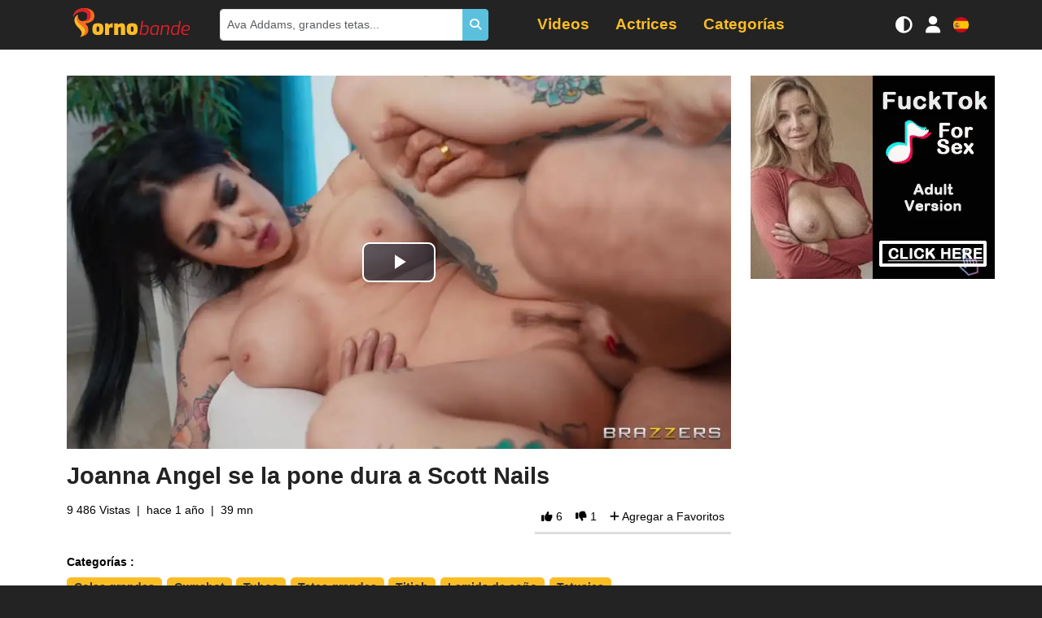

--- FILE ---
content_type: text/html; charset=UTF-8
request_url: https://es.pornobande.com/videos/8764/joanna-angel-se-la-pone-dura-a-scott-nails.html
body_size: 9969
content:
<!DOCTYPE html>
<html lang="es">
<head>
    <meta charset="UTF-8"/>
    <title>
        Joanna Angel se la pone dura a Scott Nails - Porno Video    </title>
    
    <!-- Google tag (gtag.js) -->
    <script async src="https://www.googletagmanager.com/gtag/js?id=G-1EGVXJ0C11" type="08bd7d32a42567e33499fed6-text/javascript"></script>
    <script type="08bd7d32a42567e33499fed6-text/javascript">
        window.dataLayer = window.dataLayer || [];

        function gtag() {
            dataLayer.push(arguments);
        }

        gtag('js', new Date());
        gtag('config', 'G-1EGVXJ0C11');
    </script>
        <link rel="preload" as="image" fetchpriority="high"
          href="https://www.pornobande.com/images/videos/8764/8764_16_large.webp">
    <link rel="canonical" href="https://es.pornobande.com/videos/8764/joanna-angel-se-la-pone-dura-a-scott-nails.html"/>

                <link rel="stylesheet" href="/build/pornobande.8400238b.css">
        <!-- Critical CSS: Age verification blur (loaded inline to prevent flash) -->
        <style>
            /* Global blur for all sensitive images and video posters by default */
            img[data-sensitive="1"],
            video[data-sensitive="1"] {
                filter: blur(20px);
                transition: filter 0.3s ease;
            }
            /* Stronger blur for video posters */
            .video-js[data-sensitive="1"] .vjs-poster,
            .video-js[data-sensitive="1"] .vjs-poster img {
                filter: blur(20px);
                transition: filter 0.3s ease;
            }
            /* Clear blur for verified users (global class approach) */
            body.age-verified img[data-sensitive="1"],
            body.age-verified video[data-sensitive="1"],
            body.age-verified .video-js[data-sensitive="1"] .vjs-poster,
            body.age-verified .video-js[data-sensitive="1"] .vjs-poster img {
                filter: none !important;
            }
            
            /* Prevent video players from being clickable until age verification is handled */
            .js-age-restricted-player {
                pointer-events: none;
            }
            
            /* Re-enable players for verified users */
            body.age-verified .js-age-restricted-player {
                pointer-events: auto;
            }
            
            /* Simple lock icon overlay - minimal approach */
            .video-list li .video-item .v,
            .glide__slide a,
            .actresses-push .item a,
            .categories-push .item a,
            .categories-push .glide__slide a {
                position: relative;
            }
        </style>
        <script type="08bd7d32a42567e33499fed6-text/javascript">
            // Age verification now handled by age-gate.js - check for both cookies
            function getCookieValue(name) {
                return document.cookie
                    .split('; ')
                    .find(row => row.startsWith(name + '='))
                    ?.split('=')[1];
            }
            
            // Apply age-verified class immediately if user is verified
            if (getCookieValue('avc') === '1' || getCookieValue('agvf')) {
                document.addEventListener('DOMContentLoaded', function() {
                    document.body.classList.add('age-verified');
                });
                // Also try to set immediately if DOM is already loaded
                if (document.body) {
                    document.body.classList.add('age-verified');
                }
            }
        </script>
    
    <link rel="stylesheet" href="/build/377.bdb28e70.css">
    <meta name="viewport" content="width=device-width, initial-scale=1.0"/>
    <link rel="icon" type="image/x-icon" href="/favicon.ico"/>
                <link rel="alternate" hreflang="fr" href="https://www.pornobande.com/videos/8764/joanna-angel-fait-kiffer-scott-nails-avec-une-baise-bien-hard.html"/>
            <link rel="alternate" hreflang="en" href="https://en.pornobande.com/videos/8764/joanna-angel-gives-scott-nails-a-hard-on.html"/>
            <link rel="alternate" hreflang="es" href="https://es.pornobande.com/videos/8764/joanna-angel-se-la-pone-dura-a-scott-nails.html"/>
            <link rel="alternate" hreflang="de" href="https://de.pornobande.com/videos/8764/joanna-angel-bringt-scott-nails-mit-einem-harten-fick-zum-schwarmen.html"/>
    </head>
<body>
<div class="navbar-expand-container">
    <div class="navbar-expand" id="navbarToggler">
        <ul class="navbar-items" id="navbarItems">
            <li class="nav-item">
                <a class="nav-link active"
                   href="/videos">
                    <i class="fas fa-video"></i> Videos</a>
            </li>
            <li class="nav-item">
                <a class="nav-link"
                   href="/actriz">
                    <i class="fas fa-star"></i> Actrices</a>
            </li>
            <li class="nav-item has-submenu">
                <a class="nav-link"
                   href="/categories">
                    <i class="fas fa-inbox"></i> Categorías</a>
                <ul>
            <li>
            <a href="/categorie/adolescentes">Adolescente</a>
        </li>
            <li>
            <a href="/categorie/amateur">Amateur</a>
        </li>
            <li>
            <a href="/categorie/anal">Anal</a>
        </li>
            <li>
            <a href="/categorie/asiatiques">Asiáticos</a>
        </li>
            <li>
            <a href="/categorie/belle-mere">Suegra</a>
        </li>
            <li>
            <a href="/categorie/black">Negro</a>
        </li>
            <li>
            <a href="/categorie/blondes">Rubias</a>
        </li>
            <li>
            <a href="/categorie/titjob">Titjob</a>
        </li>
            <li>
            <a href="/categorie/brunes">Brown</a>
        </li>
            <li>
            <a href="/categorie/cunnilingus">Lamida de coño</a>
        </li>
            <li>
            <a href="/categorie/double-penetration">Masaje</a>
        </li>
            <li>
            <a href="/categorie/ejac-sur-les-seins">Corrida en las tetas</a>
        </li>
            <li>
            <a href="/categorie/ejaculations">Cumshot</a>
        </li>
            <li>
            <a href="/categorie/gang-bang">Gang Bang</a>
        </li>
            <li>
            <a href="/categorie/gros-seins">Tetas grandes</a>
        </li>
            <li>
            <a href="/categorie/grosses-bites">Colas grandes</a>
        </li>
            <li>
            <a href="/categorie/hardcore">Hardcore</a>
        </li>
            <li>
            <a href="/categorie/hentai">Hentai</a>
        </li>
            <li>
            <a href="/categorie/interracial">Interracial</a>
        </li>
            <li>
            <a href="/categorie/latines">Latín</a>
        </li>
            <li>
            <a href="/categorie/lesbiennes">Lesbianas</a>
        </li>
            <li>
            <a href="/categorie/massage">Masaje</a>
        </li>
            <li>
            <a href="/categorie/masturbation">Masturbación</a>
        </li>
            <li>
            <a href="/categorie/milf">Milf</a>
        </li>
            <li>
            <a href="/categorie/pipes">Tubos</a>
        </li>
            <li>
            <a href="/categorie/pov">POV</a>
        </li>
            <li>
            <a href="/categorie/rousses">Rousses</a>
        </li>
            <li>
            <a href="/categorie/soft">Suave</a>
        </li>
            <li>
            <a href="/categorie/sport">Deporte</a>
        </li>
            <li>
            <a href="/categorie/tatouages">Tatuajes</a>
        </li>
            <li>
            <a href="/categorie/trio">Grupo de tres</a>
        </li>
            <li>
            <a href="/categorie/tromperie">Engaño</a>
        </li>
            <li>
            <a href="/categorie/voyeur">Voyeur</a>
        </li>
    </ul>

            </li>
        </ul>
        <ul class="navbar-items">
            <h3>Configuraciones</h3>
            <li class="nav-item">
                <a class="icon-menu" data-toggle-mode id="toggleModeButton" href="javascript: void(0)" onclick="if (!window.__cfRLUnblockHandlers) return false; toggleMode()" data-cf-modified-08bd7d32a42567e33499fed6-="">
                    <i class="fas fa-adjust"></i> Modo de Pantalla                </a>
            </li>
        </ul>
        
    </div>
</div>
<div class="fixed-header">
    <div class="justify-content-center">
        <div class="container">
            <nav class="main-navbar navbar navbar-expand-lg">
                <a class="d-lg-none icon-menu hidden" id="menuToggle">
                    <i class="fas fa-bars"></i>
                </a>
                <div class="justify-content-center justify-content-lg-start flex-grow-1 flex-lg-grow-0 d-flex mx-2">
                    <a class="navbar-brand" href="/">Pornobande</a>
                </div>
                <div id="desktopSearch" class="desktop-search d-none d-lg-block flex-lg-grow-1"></div>
                <div id="desktopMenu" class="desktop-menu d-none d-lg-block flex-lg-grow-1"></div>
                <a class="icon-menu d-lg-none" id="searchToggle">
                    <i class="fas fa-search"></i>
                </a>
                <a class="icon-menu d-none d-sm-block" data-toggle-mode id="toggleModeButton" href="javascript: void(0)" onclick="if (!window.__cfRLUnblockHandlers) return false; toggleMode()" data-cf-modified-08bd7d32a42567e33499fed6-="">
                    <i class="fas fa-adjust"></i>
                </a>
                <a class="icon-menu" href="#" data-bs-toggle="modal" data-bs-target="#connectModal">
    <i class="fas fa-user"></i>
</a>

                <a class="icon-menu" id="changeLang" data-bs-toggle="modal" data-bs-target="#langModal">
                    <div class="flag flag-es">es</div>
                </a>
            </nav>
        </div>
    </div>
    <div class="form-inline search-box" id="searchBox">
        <div class="container position-relative">
            <div class="input-group input-group-sm my-lg-0" id="searchForm">
                <input type="text" name="search[term]" required="required" id="search"
                       class="form-control py-2 search-input form-control"
                       placeholder="Ava Addams, grandes tetas..."/>
                <span class="btn btn-info d-flex align-items-center">
                <i class="fas fa-search"></i>
            </span>
            </div>
            <ul class="list-group search-results" id="searchResults"></ul>
        </div>
    </div>

</div>
<div class="website-body">
        <div class="bg-white video-detail">
        <div class="container">
            <div class="row justify-content-center video-row" id="videoRow">
                <div class="col-12 col-lg flex-grow-1">
                    <div class="main-video-container" id="video-container">
    <div class="js-age-restricted-content video-poster-container">
        <video id="main-video"
               class="video-js js-age-restricted-player"
               data-setup='{}'
               poster="/images/videos/8764/8764_16_large.webp"
               data-sensitive="1"
               controls>
                    <source title='Auto'
                    src='https://videos.pornobande.com/mp4/8764/8764.m3u8'
                    type='application/x-mpegURL'/>
                </video>
    </div>
    <div id="age-verification-overlay" class="age-verification-overlay" style="display: none;">
        <div class="age-verification-content">
            <div class="lock-icon">🔒</div>
            <h3>Vérification d'âge requise</h3>
            <p>Vous devez confirmer que vous êtes majeur pour regarder ce contenu.</p>
            <button id="verify-age-btn" class="btn btn-primary">Je confirme avoir 18 ans ou plus</button>
        </div>
    </div>
</div>
<script type="08bd7d32a42567e33499fed6-text/javascript">
    videoSettings = {
        id: 8764,
        locale: 'es',
        adLabel: 'Anuncio',
        thumbnailInterval: 119
    }
</script>
                    <div class="video-bottom my-2">
                        <div class="row">
                            <div class="col">
                                <h1>Joanna Angel se la pone dura a Scott Nails</h1>
                                <div class="video-infos align-items-center mb-4">
                                    <div class="actions row">
                                        <div class="col d-flex info-box">
                                            <div class="views">9 486 Vistas</div>
<div class="date-published">hace 1 año</div>

                                            <div class="length">
                                                39 mn
                                            </div>
                                        </div>
                                        <div class="col-md-auto action-box">
                                            <div class="vote-box" data-href="/videos/vote"
   data-video-id="8764"
   data-vote-type="1">
    <i class="fa fa-thumbs-up"></i>
    <span>6</span>
</div>
<div class="vote-box" data-href="/videos/vote"
   data-video-id="8764"
   data-vote-type="2">
    <i class="fa fa-thumbs-down"></i>
    <span>1</span>
</div>

                                            <div data-bs-toggle="modal" data-bs-target="#connectModal" class="">
    <i class="fa fa-plus"></i>
    <span>Agregar a Favoritos</span>
</div>

                                        </div>
                                    </div>
                                </div>

                                <div class="row">
                                    <div class="categories col">
                                        <strong>Categorías :
                                        </strong>
                                        <ul class="list-inline">
                                                                                            <li class="list-inline-item">
                                                    <a href="/categorie/grosses-bites">Colas grandes</a>
                                                </li>
                                                                                            <li class="list-inline-item">
                                                    <a href="/categorie/ejaculations">Cumshot</a>
                                                </li>
                                                                                            <li class="list-inline-item">
                                                    <a href="/categorie/pipes">Tubos</a>
                                                </li>
                                                                                            <li class="list-inline-item">
                                                    <a href="/categorie/gros-seins">Tetas grandes</a>
                                                </li>
                                                                                            <li class="list-inline-item">
                                                    <a href="/categorie/titjob">Titjob</a>
                                                </li>
                                                                                            <li class="list-inline-item">
                                                    <a href="/categorie/cunnilingus">Lamida de coño</a>
                                                </li>
                                                                                            <li class="list-inline-item">
                                                    <a href="/categorie/tatouages">Tatuajes</a>
                                                </li>
                                                                                    </ul>
                                    </div>
                                </div>
                                                                    <div class="row">
                                        <div class="actors col pr-md-4">
                                            <strong>Actores :</strong>
                                            <ul class="list-inline">
                                                                                                    <li class="list-inline-item">
                                                        <a href="/actriz/joanna-angel.html">Joanna Angel</a>
                                                    </li>
                                                                                                    <li class="list-inline-item">
                                                        <a href="/actriz/scott-nails.html">Scott Nails</a>
                                                    </li>
                                                                                            </ul>
                                        </div>
                                    </div>
                                                                                            </div>
                        </div>
                    </div>
                </div>
                <div class="video-sidebar col">
                        <script type="08bd7d32a42567e33499fed6-application/javascript">
        var ad_idzone = "89143",
            ad_width = "300",
            ad_height = "250";
    </script>
    <script type="08bd7d32a42567e33499fed6-application/javascript" src="https://a.realsrv.com/ads.js"></script>
    <noscript>
        <iframe src="https://syndication.realsrv.com/ads-iframe-display.php?idzone=89143&output=noscript" width="300" height="250" scrolling="no" marginwidth="0" marginheight="0" frameborder="0"></iframe>
    </noscript>

                </div>
            </div>
        </div>
    </div>
    

<section>
    <div class="container">
        <div id="videos-container" class="dark">
            <h2>Videos Relacionados</h2>
            <ul class="row video-list">
                    <li>
            <div class="video-item" data-id="8771" data-path="https://videos.pornobande.com">
                <a href="https://es.pornobande.com/videos/8771/jayla-page-hace-que-scott-nails-adore-su-enorme-culo.html" data-reco-zone="related" data-reco-position="1" data-reco-video-id="8771">
                    <div class="v js-age-restricted-content" data-id="8771" id="video-8771">
                        <div class="preview">
                            <img class="img-fluid" src="https://www.pornobande.com/images/videos/8771/8771_10_mobile.webp"
                                 alt="Jayla Page hace que Scott Nails adore su enorme culo" loading="lazy" data-sensitive="1"/>
                            <div class="video-overlay"></div>
                            <span class="length">
                                <i class="far fa-clock"></i> 31 mn
                            </span>
                        </div>
                    </div>
                    <div class="video-item-infos">
                        <h3>Jayla Page hace que Scott Nails adore su enorme culo</h3>
                        <div class="video-meta">
                            <span class="actresses">
                                                                                                            Jayla Page                                                                                                                                    </span>
                        </div>
                    </div>
                </a>
            </div>
        </li>
                    <li>
            <div class="video-item" data-id="8860" data-path="https://videos.pornobande.com">
                <a href="https://es.pornobande.com/videos/8860/kayley-gunner-prueba-la-polla-de-su-companero-de-piso.html" data-reco-zone="related" data-reco-position="2" data-reco-video-id="8860">
                    <div class="v js-age-restricted-content" data-id="8860" id="video-8860">
                        <div class="preview">
                            <img class="img-fluid" src="https://www.pornobande.com/images/videos/8860/8860_9_mobile.webp"
                                 alt="Kayley Gunner prueba la polla de su compañero de piso" loading="lazy" data-sensitive="1"/>
                            <div class="video-overlay"></div>
                            <span class="length">
                                <i class="far fa-clock"></i> 34 mn
                            </span>
                        </div>
                    </div>
                    <div class="video-item-infos">
                        <h3>Kayley Gunner prueba la polla de su compañero de piso</h3>
                        <div class="video-meta">
                            <span class="actresses">
                                                                                                            Kayley Gunner                                                                                                                                    </span>
                        </div>
                    </div>
                </a>
            </div>
        </li>
                        <li>
                <div class="video-item js-native-ad-spot">
                    <div id="ts_ad_native_0"></div>
<script src="//cdn.tsyndicate.com/sdk/v1/n.js" type="08bd7d32a42567e33499fed6-text/javascript"></script>
<script type="08bd7d32a42567e33499fed6-text/javascript">
    NativeAd({
        element_id: "ts_ad_native_0",
        spot: "9128c3ae9ceb4288b0de21f8ade4f981",
        type: "label-under",
        cols: 1,
        rows: 1,
        title: "",
        titlePosition: "left",
        adsByPosition: "bottom-right",
        breakpoints: [
            {
                "cols": 1,
                "width": 770
            }
        ],
    });
</script>

                </div>
            </li>
                <li>
            <div class="video-item" data-id="9238" data-path="https://videos.pornobande.com">
                <a href="https://es.pornobande.com/videos/9238/lily-lou-y-abigaiil-morris-se-besan-en-un-jardin.html" data-reco-zone="related" data-reco-position="3" data-reco-video-id="9238">
                    <div class="v js-age-restricted-content" data-id="9238" id="video-9238">
                        <div class="preview">
                            <img class="img-fluid" src="https://www.pornobande.com/images/videos/9238/9238_12_mobile.webp"
                                 alt="Lily Lou y Abigaiil Morris se besan en un jardín" loading="lazy" data-sensitive="1"/>
                            <div class="video-overlay"></div>
                            <span class="length">
                                <i class="far fa-clock"></i> 36 mn
                            </span>
                        </div>
                    </div>
                    <div class="video-item-infos">
                        <h3>Lily Lou y Abigaiil Morris se besan en un jardín</h3>
                        <div class="video-meta">
                            <span class="actresses">
                                                                                                            Lily Lou,                                                                             Abigaiil Morris                                                                                                                                    </span>
                        </div>
                    </div>
                </a>
            </div>
        </li>
                    <li>
            <div class="video-item" data-id="9012" data-path="https://videos.pornobande.com">
                <a href="https://es.pornobande.com/videos/9012/mia-arabella-recibe-la-visita-de-la-gran-polla-de-scott-nails.html" data-reco-zone="related" data-reco-position="4" data-reco-video-id="9012">
                    <div class="v js-age-restricted-content" data-id="9012" id="video-9012">
                        <div class="preview">
                            <img class="img-fluid" src="https://www.pornobande.com/images/videos/9012/9012_16_mobile.webp"
                                 alt="Mia Arabella recibe la visita de la gran polla de Scott Nails" loading="lazy" data-sensitive="1"/>
                            <div class="video-overlay"></div>
                            <span class="length">
                                <i class="far fa-clock"></i> 28 mn
                            </span>
                        </div>
                    </div>
                    <div class="video-item-infos">
                        <h3>Mia Arabella recibe la visita de la gran polla de Scott Nails</h3>
                        <div class="video-meta">
                            <span class="actresses">
                                                                                                            Mia Arabella                                                                                                                                    </span>
                        </div>
                    </div>
                </a>
            </div>
        </li>
                    <li>
            <div class="video-item" data-id="9942" data-path="https://videos.pornobande.com">
                <a href="https://es.pornobande.com/videos/9942/angela-white-salva-a-un-nadador-en-apuros-y-se-lo-folla-en-la-playa.html" data-reco-zone="related" data-reco-position="5" data-reco-video-id="9942">
                    <div class="v js-age-restricted-content" data-id="9942" id="video-9942">
                        <div class="preview">
                            <img class="img-fluid" src="https://www.pornobande.com/images/videos/9942/9942_17_mobile.webp"
                                 alt="Angela White salva a un nadador en apuros y se lo folla en la playa" loading="lazy" data-sensitive="1"/>
                            <div class="video-overlay"></div>
                            <span class="length">
                                <i class="far fa-clock"></i> 41 mn
                            </span>
                        </div>
                    </div>
                    <div class="video-item-infos">
                        <h3>Angela White salva a un nadador en apuros y se lo folla en la playa</h3>
                        <div class="video-meta">
                            <span class="actresses">
                                                                                                            Angela White                                                                                                                                    </span>
                        </div>
                    </div>
                </a>
            </div>
        </li>
                    <li>
            <div class="video-item" data-id="10347" data-path="https://videos.pornobande.com">
                <a href="https://es.pornobande.com/videos/10347/luna-star-como-exorcista-de-choque-liberara-a-jasmine-sherni-de-sus-demonios.html" data-reco-zone="related" data-reco-position="6" data-reco-video-id="10347">
                    <div class="v js-age-restricted-content" data-id="10347" id="video-10347">
                        <div class="preview">
                            <img class="img-fluid" src="https://www.pornobande.com/images/videos/10347/10347_7_mobile.webp"
                                 alt="Luna Star como exorcista de choque liberará a Jasmine Sherni de sus demonios" loading="lazy" data-sensitive="1"/>
                            <div class="video-overlay"></div>
                            <span class="length">
                                <i class="far fa-clock"></i> 33 mn
                            </span>
                        </div>
                    </div>
                    <div class="video-item-infos">
                        <h3>Luna Star como exorcista de choque liberará a Jasmine Sherni de sus demonios</h3>
                        <div class="video-meta">
                            <span class="actresses">
                                                                                                            Luna Star,                                                                             Jasmine Sherni                                                                                                                                    </span>
                        </div>
                    </div>
                </a>
            </div>
        </li>
                    <li>
            <div class="video-item" data-id="8806" data-path="https://videos.pornobande.com">
                <a href="https://es.pornobande.com/videos/8806/kayley-gunner-juega-a-la-guarra.html" data-reco-zone="related" data-reco-position="7" data-reco-video-id="8806">
                    <div class="v js-age-restricted-content" data-id="8806" id="video-8806">
                        <div class="preview">
                            <img class="img-fluid" src="https://www.pornobande.com/images/videos/8806/8806_7_mobile.webp"
                                 alt="Kayley Gunner juega a la guarra" loading="lazy" data-sensitive="1"/>
                            <div class="video-overlay"></div>
                            <span class="length">
                                <i class="far fa-clock"></i> 32 mn
                            </span>
                        </div>
                    </div>
                    <div class="video-item-infos">
                        <h3>Kayley Gunner juega a la guarra</h3>
                        <div class="video-meta">
                            <span class="actresses">
                                                                                                            Kayley Gunner                                                                                                                                    </span>
                        </div>
                    </div>
                </a>
            </div>
        </li>
                    <li>
            <div class="video-item" data-id="9854" data-path="https://videos.pornobande.com">
                <a href="https://es.pornobande.com/videos/9854/tia-maria-esculpe-su-cuerpo-desnudo-y-scott-su-entrenador-lucha-por-apartar-la-mirada.html" data-reco-zone="related" data-reco-position="8" data-reco-video-id="9854">
                    <div class="v js-age-restricted-content" data-id="9854" id="video-9854">
                        <div class="preview">
                            <img class="img-fluid" src="https://www.pornobande.com/images/videos/9854/9854_4_mobile.webp"
                                 alt="Tia Maria esculpe su cuerpo desnudo y Scott, su entrenador, lucha por apartar la mirada" loading="lazy" data-sensitive="1"/>
                            <div class="video-overlay"></div>
                            <span class="length">
                                <i class="far fa-clock"></i> 30 mn
                            </span>
                        </div>
                    </div>
                    <div class="video-item-infos">
                        <h3>Tia Maria esculpe su cuerpo desnudo y Scott, su entrenador, lucha por apartar la mirada</h3>
                        <div class="video-meta">
                            <span class="actresses">
                                                                                                            Tia Maria                                                                                                                                    </span>
                        </div>
                    </div>
                </a>
            </div>
        </li>
                    <li>
            <div class="video-item" data-id="8993" data-path="https://videos.pornobande.com">
                <a href="https://es.pornobande.com/videos/8993/kayley-gunner-como-una-motera-cachonda-consigue-dos-tios.html" data-reco-zone="related" data-reco-position="9" data-reco-video-id="8993">
                    <div class="v js-age-restricted-content" data-id="8993" id="video-8993">
                        <div class="preview">
                            <img class="img-fluid" src="https://www.pornobande.com/images/videos/8993/8993_3_mobile.webp"
                                 alt="Kayley Gunner como una motera cachonda consigue dos tíos" loading="lazy" data-sensitive="1"/>
                            <div class="video-overlay"></div>
                            <span class="length">
                                <i class="far fa-clock"></i> 30 mn
                            </span>
                        </div>
                    </div>
                    <div class="video-item-infos">
                        <h3>Kayley Gunner como una motera cachonda consigue dos tíos</h3>
                        <div class="video-meta">
                            <span class="actresses">
                                                                                                            Kayley Gunner                                                                                                                                    </span>
                        </div>
                    </div>
                </a>
            </div>
        </li>
                    <li>
            <div class="video-item" data-id="9594" data-path="https://videos.pornobande.com">
                <a href="https://es.pornobande.com/videos/9594/abigaiil-morris-y-jasmine-sherni-hacen-las-delicias-de-scott-nails.html" data-reco-zone="related" data-reco-position="10" data-reco-video-id="9594">
                    <div class="v js-age-restricted-content" data-id="9594" id="video-9594">
                        <div class="preview">
                            <img class="img-fluid" src="https://www.pornobande.com/images/videos/9594/9594_13_mobile.webp"
                                 alt="Abigaiil Morris y Jasmine Sherni hacen las delicias de Scott Nails" loading="lazy" data-sensitive="1"/>
                            <div class="video-overlay"></div>
                            <span class="length">
                                <i class="far fa-clock"></i> 42 mn
                            </span>
                        </div>
                    </div>
                    <div class="video-item-infos">
                        <h3>Abigaiil Morris y Jasmine Sherni hacen las delicias de Scott Nails</h3>
                        <div class="video-meta">
                            <span class="actresses">
                                                                                                            Abigaiil Morris,                                                                             Jasmine Sherni                                                                                                                                    </span>
                        </div>
                    </div>
                </a>
            </div>
        </li>
                    <li>
            <div class="video-item" data-id="8857" data-path="https://videos.pornobande.com">
                <a href="https://es.pornobande.com/videos/8857/alexis-fawx-es-la-mejor-amiga-de-su-marido.html" data-reco-zone="related" data-reco-position="11" data-reco-video-id="8857">
                    <div class="v js-age-restricted-content" data-id="8857" id="video-8857">
                        <div class="preview">
                            <img class="img-fluid" src="https://www.pornobande.com/images/videos/8857/8857_18_mobile.webp"
                                 alt="Alexis Fawx es la mejor amiga de su marido..." loading="lazy" data-sensitive="1"/>
                            <div class="video-overlay"></div>
                            <span class="length">
                                <i class="far fa-clock"></i> 31 mn
                            </span>
                        </div>
                    </div>
                    <div class="video-item-infos">
                        <h3>Alexis Fawx es la mejor amiga de su marido...</h3>
                        <div class="video-meta">
                            <span class="actresses">
                                                                                                            Alexis Fawx                                                                                                                                    </span>
                        </div>
                    </div>
                </a>
            </div>
        </li>
                    <li>
            <div class="video-item" data-id="10027" data-path="https://videos.pornobande.com">
                <a href="https://es.pornobande.com/videos/10027/el-marido-de-chantal-danielle-lo-comparte-con-su-amigo.html" data-reco-zone="related" data-reco-position="12" data-reco-video-id="10027">
                    <div class="v js-age-restricted-content" data-id="10027" id="video-10027">
                        <div class="preview">
                            <img class="img-fluid" src="https://www.pornobande.com/images/videos/10027/10027_6_mobile.webp"
                                 alt="El marido de Chantal Danielle lo comparte con su amigo" loading="lazy" data-sensitive="1"/>
                            <div class="video-overlay"></div>
                            <span class="length">
                                <i class="far fa-clock"></i> 33 mn
                            </span>
                        </div>
                    </div>
                    <div class="video-item-infos">
                        <h3>El marido de Chantal Danielle lo comparte con su amigo</h3>
                        <div class="video-meta">
                            <span class="actresses">
                                                                                                            Chantal Danielle                                                                                                                                    </span>
                        </div>
                    </div>
                </a>
            </div>
        </li>
                    <li>
            <div class="video-item" data-id="9009" data-path="https://videos.pornobande.com">
                <a href="https://es.pornobande.com/videos/9009/recopilacion-de-las-nineras-mas-sexys.html" data-reco-zone="related" data-reco-position="13" data-reco-video-id="9009">
                    <div class="v js-age-restricted-content" data-id="9009" id="video-9009">
                        <div class="preview">
                            <img class="img-fluid" src="https://www.pornobande.com/images/videos/9009/9009_3_mobile.webp"
                                 alt="Recopilación de las niñeras más sexys" loading="lazy" data-sensitive="1"/>
                            <div class="video-overlay"></div>
                            <span class="length">
                                <i class="far fa-clock"></i> 01h11
                            </span>
                        </div>
                    </div>
                    <div class="video-item-infos">
                        <h3>Recopilación de las niñeras más sexys</h3>
                        <div class="video-meta">
                            <span class="actresses">
                                                                                                            Lily Adams,                                                                             Alina Lopez                                                                        ...                                                            </span>
                        </div>
                    </div>
                </a>
            </div>
        </li>
                    <li>
            <div class="video-item" data-id="9925" data-path="https://videos.pornobande.com">
                <a href="https://es.pornobande.com/videos/9925/rayne-carter-consuela-a-scott-en-su-silla-de-barbero-con-un-inesperado-sexo-caliente.html" data-reco-zone="related" data-reco-position="14" data-reco-video-id="9925">
                    <div class="v js-age-restricted-content" data-id="9925" id="video-9925">
                        <div class="preview">
                            <img class="img-fluid" src="https://www.pornobande.com/images/videos/9925/9925_7_mobile.webp"
                                 alt="Rayne Carter consuela a Scott en su silla de barbero con un inesperado sexo caliente" loading="lazy" data-sensitive="1"/>
                            <div class="video-overlay"></div>
                            <span class="length">
                                <i class="far fa-clock"></i> 32 mn
                            </span>
                        </div>
                    </div>
                    <div class="video-item-infos">
                        <h3>Rayne Carter consuela a Scott en su silla de barbero con un inesperado sexo caliente</h3>
                        <div class="video-meta">
                            <span class="actresses">
                                                                                                            Rayne Carter                                                                                                                                    </span>
                        </div>
                    </div>
                </a>
            </div>
        </li>
                    <li>
            <div class="video-item" data-id="9082" data-path="https://videos.pornobande.com">
                <a href="https://es.pornobande.com/videos/9082/danae-mari-y-savannah-storm-devuelven-el-amor-a-este-chico.html" data-reco-zone="related" data-reco-position="15" data-reco-video-id="9082">
                    <div class="v js-age-restricted-content" data-id="9082" id="video-9082">
                        <div class="preview">
                            <img class="img-fluid" src="https://www.pornobande.com/images/videos/9082/9082_10_mobile.webp"
                                 alt="Danae Mari y Savannah Storm devuelven el amor a este chico" loading="lazy" data-sensitive="1"/>
                            <div class="video-overlay"></div>
                            <span class="length">
                                <i class="far fa-clock"></i> 43 mn
                            </span>
                        </div>
                    </div>
                    <div class="video-item-infos">
                        <h3>Danae Mari y Savannah Storm devuelven el amor a este chico</h3>
                        <div class="video-meta">
                            <span class="actresses">
                                                                                                            Danae Mari,                                                                             Savanah Storm                                                                                                                                    </span>
                        </div>
                    </div>
                </a>
            </div>
        </li>
                    <li>
            <div class="video-item" data-id="9085" data-path="https://videos.pornobande.com">
                <a href="https://es.pornobande.com/videos/9085/bridgette-b-y-payton-preslee-en-una-casa-construida-para-follar.html" data-reco-zone="related" data-reco-position="16" data-reco-video-id="9085">
                    <div class="v js-age-restricted-content" data-id="9085" id="video-9085">
                        <div class="preview">
                            <img class="img-fluid" src="https://www.pornobande.com/images/videos/9085/9085_9_mobile.webp"
                                 alt="Bridgette B y Payton Preslee en una casa construida para follar" loading="lazy" data-sensitive="1"/>
                            <div class="video-overlay"></div>
                            <span class="length">
                                <i class="far fa-clock"></i> 30 mn
                            </span>
                        </div>
                    </div>
                    <div class="video-item-infos">
                        <h3>Bridgette B y Payton Preslee en una casa construida para follar</h3>
                        <div class="video-meta">
                            <span class="actresses">
                                                                                                            Payton Preslee,                                                                             Emma Magnolia                                                                        ...                                                            </span>
                        </div>
                    </div>
                </a>
            </div>
        </li>
                    <li>
            <div class="video-item" data-id="9363" data-path="https://videos.pornobande.com">
                <a href="https://es.pornobande.com/videos/9363/lily-lou-abre-sus-muslos-para-el-novio-de-su-mejor-amiga.html" data-reco-zone="related" data-reco-position="17" data-reco-video-id="9363">
                    <div class="v js-age-restricted-content" data-id="9363" id="video-9363">
                        <div class="preview">
                            <img class="img-fluid" src="https://www.pornobande.com/images/videos/9363/9363_19_mobile.webp"
                                 alt="Lily Lou abre sus muslos para el novio de su mejor amiga" loading="lazy" data-sensitive="1"/>
                            <div class="video-overlay"></div>
                            <span class="length">
                                <i class="far fa-clock"></i> 33 mn
                            </span>
                        </div>
                    </div>
                    <div class="video-item-infos">
                        <h3>Lily Lou abre sus muslos para el novio de su mejor amiga</h3>
                        <div class="video-meta">
                            <span class="actresses">
                                                                                                            Lily Lou                                                                                                                                    </span>
                        </div>
                    </div>
                </a>
            </div>
        </li>
                    <li>
            <div class="video-item" data-id="9799" data-path="https://videos.pornobande.com">
                <a href="https://es.pornobande.com/videos/9799/abigaiil-morris-y-sinatra-monroe-ensucian-las-unas-de-scott.html" data-reco-zone="related" data-reco-position="18" data-reco-video-id="9799">
                    <div class="v js-age-restricted-content" data-id="9799" id="video-9799">
                        <div class="preview">
                            <img class="img-fluid" src="https://www.pornobande.com/images/videos/9799/9799_10_mobile.webp"
                                 alt="Abigaiil Morris y Sinatra Monroe ensucian las uñas de Scott" loading="lazy" data-sensitive="1"/>
                            <div class="video-overlay"></div>
                            <span class="length">
                                <i class="far fa-clock"></i> 30 mn
                            </span>
                        </div>
                    </div>
                    <div class="video-item-infos">
                        <h3>Abigaiil Morris y Sinatra Monroe ensucian las uñas de Scott</h3>
                        <div class="video-meta">
                            <span class="actresses">
                                                                                                            Abigaiil Morris,                                                                             Sinatra Monroe                                                                                                                                    </span>
                        </div>
                    </div>
                </a>
            </div>
        </li>
                    <li>
            <div class="video-item" data-id="10189" data-path="https://videos.pornobande.com">
                <a href="https://es.pornobande.com/videos/10189/gal-ritchie-tiene-un-doble-anal-en-el-motel.html" data-reco-zone="related" data-reco-position="19" data-reco-video-id="10189">
                    <div class="v js-age-restricted-content" data-id="10189" id="video-10189">
                        <div class="preview">
                            <img class="img-fluid" src="https://www.pornobande.com/images/videos/10189/10189_7_mobile.webp"
                                 alt="Gal Ritchie tiene un doble anal en el motel" loading="lazy" data-sensitive="1"/>
                            <div class="video-overlay"></div>
                            <span class="length">
                                <i class="far fa-clock"></i> 30 mn
                            </span>
                        </div>
                    </div>
                    <div class="video-item-infos">
                        <h3>Gal Ritchie tiene un doble anal en el motel</h3>
                        <div class="video-meta">
                            <span class="actresses">
                                                                                                            Penelope Reed,                                                                             Gal Ritchie                                                                                                                                    </span>
                        </div>
                    </div>
                </a>
            </div>
        </li>
                    <li>
            <div class="video-item" data-id="9890" data-path="https://videos.pornobande.com">
                <a href="https://es.pornobande.com/videos/9890/cherie-deville-patea-la-mierda-de-chicos-inexpertos-en-un-gangbang-infernal.html" data-reco-zone="related" data-reco-position="20" data-reco-video-id="9890">
                    <div class="v js-age-restricted-content" data-id="9890" id="video-9890">
                        <div class="preview">
                            <img class="img-fluid" src="https://www.pornobande.com/images/videos/9890/9890_16_mobile.webp"
                                 alt="Cherie Deville patea la mierda de chicos inexpertos en un gangbang infernal" loading="lazy" data-sensitive="1"/>
                            <div class="video-overlay"></div>
                            <span class="length">
                                <i class="far fa-clock"></i> 35 mn
                            </span>
                        </div>
                    </div>
                    <div class="video-item-infos">
                        <h3>Cherie Deville patea la mierda de chicos inexpertos en un gangbang infernal</h3>
                        <div class="video-meta">
                            <span class="actresses">
                                                                                                            Cherie Deville                                                                                                                                    </span>
                        </div>
                    </div>
                </a>
            </div>
        </li>
                    <li>
            <div class="video-item" data-id="9324" data-path="https://videos.pornobande.com">
                <a href="https://es.pornobande.com/videos/9324/destroza-al-gato-de-abby-rose-en-nochevieja.html" data-reco-zone="related" data-reco-position="21" data-reco-video-id="9324">
                    <div class="v js-age-restricted-content" data-id="9324" id="video-9324">
                        <div class="preview">
                            <img class="img-fluid" src="https://www.pornobande.com/images/videos/9324/9324_7_mobile.webp"
                                 alt="Destroza al gato de Abby Rose en Nochevieja" loading="lazy" data-sensitive="1"/>
                            <div class="video-overlay"></div>
                            <span class="length">
                                <i class="far fa-clock"></i> 35 mn
                            </span>
                        </div>
                    </div>
                    <div class="video-item-infos">
                        <h3>Destroza al gato de Abby Rose en Nochevieja</h3>
                        <div class="video-meta">
                            <span class="actresses">
                                                                                                            Abby Rose                                                                                                                                    </span>
                        </div>
                    </div>
                </a>
            </div>
        </li>
                    <li>
            <div class="video-item" data-id="9867" data-path="https://videos.pornobande.com">
                <a href="https://es.pornobande.com/videos/9867/elly-clutch-revienta-el-estudio-en-un-sensual-trio-con-luna-star-y-scott-nails.html" data-reco-zone="related" data-reco-position="22" data-reco-video-id="9867">
                    <div class="v js-age-restricted-content" data-id="9867" id="video-9867">
                        <div class="preview">
                            <img class="img-fluid" src="https://www.pornobande.com/images/videos/9867/9867_13_mobile.webp"
                                 alt="Elly Clutch revienta el estudio en un sensual trío con Luna Star y Scott Nails" loading="lazy" data-sensitive="1"/>
                            <div class="video-overlay"></div>
                            <span class="length">
                                <i class="far fa-clock"></i> 44 mn
                            </span>
                        </div>
                    </div>
                    <div class="video-item-infos">
                        <h3>Elly Clutch revienta el estudio en un sensual trío con Luna Star y Scott Nails</h3>
                        <div class="video-meta">
                            <span class="actresses">
                                                                                                            Luna Star,                                                                             Elly Clutch                                                                                                                                    </span>
                        </div>
                    </div>
                </a>
            </div>
        </li>
                    <li>
            <div class="video-item" data-id="9355" data-path="https://videos.pornobande.com">
                <a href="https://es.pornobande.com/videos/9355/recopilacion-de-las-chicas-tatuadas-mas-guapas-follando-como-putas.html" data-reco-zone="related" data-reco-position="23" data-reco-video-id="9355">
                    <div class="v js-age-restricted-content" data-id="9355" id="video-9355">
                        <div class="preview">
                            <img class="img-fluid" src="https://www.pornobande.com/images/videos/9355/9355_15_mobile.webp"
                                 alt="Recopilación de las chicas tatuadas más guapas follando como putas" loading="lazy" data-sensitive="1"/>
                            <div class="video-overlay"></div>
                            <span class="length">
                                <i class="far fa-clock"></i> 56 mn
                            </span>
                        </div>
                    </div>
                    <div class="video-item-infos">
                        <h3>Recopilación de las chicas tatuadas más guapas follando como putas</h3>
                        <div class="video-meta">
                            <span class="actresses">
                                                                                                            Kissa Sins,                                                                             Ivy Lebelle                                                                        ...                                                            </span>
                        </div>
                    </div>
                </a>
            </div>
        </li>
    </ul>

        </div>
    </div>
</section>

    <section class="bg-white">
        <div class="container">
            <center class="js-native-ad-spot">
                <script type="08bd7d32a42567e33499fed6-application/javascript" data-idzone="3171019" src="https://a.orbsrv.com/nativeads-v2.js"></script>
            </center>
        </div>
    </section>
</div>
<footer class="main-footer">
    <div class="footer-content">
        <div class="container">
            <div class="row py-5 flex-wrap">
                                <div class="col-12 col-md-6 col-lg-3 mb-4 mb-lg-0">
                    <h3 class="footer-logo mb-2">
                        Pornobande
                    </h3>
                    <p class="footer-baseline mb-3">
                        Descubre contenido adulto premium con los mejores vídeos y actrices.                    </p>
                    <p class="footer-copyright">
                        © 2009-2026 Pornobande
                    </p>
                </div>

                                <div class="col-12 col-md-6 col-lg-3 mb-4 mb-lg-0">
                    <h4 class="footer-title">
                        <i class="fas fa-shield-alt"></i>
                        Información Legal                    </h4>
                    <ul class="footer-links">
                        <li><a href="/contact">Contáctanos</a></li>
                        <li><a href="/dmca.html">DMCA</a></li>
                    </ul>
                </div>

                                <div class="col-12 col-md-6 col-lg-3 mb-4 mb-lg-0">
                    <h4 class="footer-title">
                        <i class="fas fa-fire"></i>
                        Descubre más                    </h4>
                    <ul class="footer-links">
                                                                                                                                        <li>
                                    <a href="https://freeuse-world.com" target="_blank" rel="noopener noreferrer">
                                        <i class="fas fa-external-link-alt"></i>
                                        Free Use World
                                    </a>
                                </li>
                                                                                                                <li>
                                    <a href="https://pornotranny.com" target="_blank" rel="noopener noreferrer">
                                        <i class="fas fa-external-link-alt"></i>
                                        PornoTranny
                                    </a>
                                </li>
                                                                        </ul>
                </div>

                                <div class="col-12 col-md-6 col-lg-3 mb-4 mb-lg-0">
                    <h4 class="footer-title">
                        <i class="fas fa-heart"></i>
                        Mantente conectado                    </h4>
                    <ul class="footer-links">
                                                    <li>
                                <a href="https://x.com/Pornobande" target="_blank" rel="noopener noreferrer">
                                    <i class="fab fa-twitter"></i>
                                    Síguenos en X                                </a>
                            </li>
                                                <li class="footer-lang-info">
                            <i class="fas fa-language"></i>
                            Disponible en 4 idiomas                        </li>
                    </ul>
                </div>
            </div>
        </div>
    </div>
</footer>

        <script type="08bd7d32a42567e33499fed6-text/javascript">
        window.ageGateText = {
            'title': "¡Atención!",
            'description': "Este sitio contiene contenido para adultos. Debe tener al menos 18 años para acceder a él.",
            'confirm': "Tengo más de 18 años",
            'decline': "Me voy",
            'warning_title': "Advertencia - Contenido para Adultos",
            'warning_description': "Este sitio web contiene contenido para adultos incluyendo desnudez y material sexual. Al continuar, confirmas que:",
            'warning_terms': "Al ingresar, aceptas nuestros Términos de Servicio y confirmas que eres mayor de edad.",
            'confirm_button': "SOY MAYOR DE 18 - ENTRAR",
            'decline_button': "SALIR DEL SITIO",
            'condition_1': "Tienes al menos 18 años de edad",
            'condition_2': "El material para adultos es legal en tu jurisdicción",
            'condition_3': "Entiendes que este contenido es solo para adultos",
            'condition_4': "No compartirás este contenido con menores"
        };
        window.ageVerifKey = "0v3uVtj7Pa1N2CXgb89Uiy4mZWTewQoEHAFdKph6";
        window.ageVerificationAdvanced = ["FR"];
    </script>
    <script src="/build/runtime.39ac1bcc.js" defer type="08bd7d32a42567e33499fed6-text/javascript"></script><script src="/build/537.7eb93fb0.js" defer type="08bd7d32a42567e33499fed6-text/javascript"></script><script src="/build/485.c08a51b2.js" defer type="08bd7d32a42567e33499fed6-text/javascript"></script><script src="/build/378.6b8dc617.js" defer type="08bd7d32a42567e33499fed6-text/javascript"></script><script src="/build/434.dbd8c0f7.js" defer type="08bd7d32a42567e33499fed6-text/javascript"></script><script src="/build/678.166c96ae.js" defer type="08bd7d32a42567e33499fed6-text/javascript"></script><script src="/build/app.57ae0a72.js" defer type="08bd7d32a42567e33499fed6-text/javascript"></script>
    <script src="/build/age-gate.ed86131f.js" defer type="08bd7d32a42567e33499fed6-text/javascript"></script>

    <script src="//imasdk.googleapis.com/js/sdkloader/ima3.js" type="08bd7d32a42567e33499fed6-text/javascript"></script>
    <script src="/build/377.11dc178e.js" defer async type="08bd7d32a42567e33499fed6-text/javascript"></script><script src="/build/player.80363f5f.js" defer async type="08bd7d32a42567e33499fed6-text/javascript"></script>
<script type="08bd7d32a42567e33499fed6-text/javascript">
    let loadedVideos = [];
</script>
<script type="08bd7d32a42567e33499fed6-text/javascript">
    // Check if user is age-verified before loading popunder
    function getCookieValue(name) {
        return document.cookie
            .split('; ')
            .find(row => row.startsWith(name + '='))
            ?.split('=')[1];
    }
    
    if (getCookieValue('avc') === '1' || getCookieValue('agvf')) {
        // User is verified, load popunder script
        const script = document.createElement('script');
        script.type = 'text/javascript';
        script.src = '//cdn.tsyndicate.com/sdk/v1/p.js';
        script.setAttribute('data-ts-spot', 'c727ff2af0794547a2ebdbed4615f96d');
        script.setAttribute('data-ts-session-duration', '1800');
        script.setAttribute('data-ts-count', '1');
        script.async = true;
        script.defer = true;
        document.body.appendChild(script);
    }
</script>
<div class="modal fade" id="connectModal" tabindex="-1" role="dialog" aria-labelledby="connectModal"
     aria-hidden="true">
    <div class="modal-dialog" role="document">
        <form method="post" action="/user/login">
        <div class="modal-content">
            <div class="modal-header">
                <h5 class="modal-title" id="connectModalTitle">Iniciar Sesión</h5>
                <button type="button" class="btn-close" data-bs-dismiss="modal" aria-label="Close"></button>
            </div>
            <div class="modal-body">
                <div class="mb-3"><label for="username" class="form-label required">Nombre de Usuario</label><input type="email" id="username" name="username" required="required" class="form-control" /></div>
                <div class="mb-3"><label for="password" class="form-label required">Contraseña</label><input type="password" id="password" name="password" required="required" class="form-control" /></div>
                <label>
                    <input type="checkbox" name="_remember_me"> Recuérdame                </label>
                <input type="hidden" name="_target_path" value="/" id="targetPath"/>
                <div class="form-group">
                    <ul>
                        <li>
                            <a href="/user/mot-de-passe-oublie.html">
                                ¿Olvidaste tu Contraseña?                                !
                            </a>
                        </li>
                        <li>
                            <a href="/user/inscription.html">Registrarse                                !</a>
                        </li>
                    </ul>
                </div>
            </div>
            <div class="modal-footer">
                <button type="button" class="btn btn-secondary" data-bs-dismiss="modal">
                    Cerrar                </button>
                <button type="submit" id="connect" name="connect" class="btn-primary btn">Iniciar Sesión</button>
            </div>
        </div>
        
        </form>
    </div>
</div>
<script type="08bd7d32a42567e33499fed6-text/javascript">
    document.getElementById('targetPath').value = window.location.href;
</script>

<div class="modal fade" id="langModal" tabindex="-1" role="dialog" aria-labelledby="langModal" aria-hidden="true">
    <div class="modal-dialog modal-dialog-centered" role="document">
        <div class="modal-content">
            <div class="modal-header">
                <h5 class="modal-title"
                    id="exampleModalLongTitle">Elige tu Idioma</h5>
                <button type="button" class="close" data-bs-dismiss="modal" aria-label="Close">
                    <span aria-hidden="true">&times;</span>
                </button>
            </div>
            <div class="modal-body">
                                    <div class="lang-item py-1">
                                                <a href="//www.pornobande.com/">
                                                    <div class="d-inline-block mr-2 flag flag-fr"></div>
                            <span>Francés</span>
                        </a>
                    </div>
                                    <div class="lang-item py-1">
                                                <a href="//en.pornobande.com/">
                                                    <div class="d-inline-block mr-2 flag flag-en"></div>
                            <span>Inglés</span>
                        </a>
                    </div>
                                    <div class="lang-item py-1">
                                                <a href="/">
                                                    <div class="d-inline-block mr-2 flag flag-es"></div>
                            <span>Español</span>
                        </a>
                    </div>
                                    <div class="lang-item py-1">
                                                <a href="//de.pornobande.com/">
                                                    <div class="d-inline-block mr-2 flag flag-de"></div>
                            <span>Alemán</span>
                        </a>
                    </div>
                            </div>
        </div>
    </div>
</div>

<link rel="stylesheet" href="/build/third-party.90c60ae6.css">
<script src="/cdn-cgi/scripts/7d0fa10a/cloudflare-static/rocket-loader.min.js" data-cf-settings="08bd7d32a42567e33499fed6-|49" defer></script><script defer src="https://static.cloudflareinsights.com/beacon.min.js/vcd15cbe7772f49c399c6a5babf22c1241717689176015" integrity="sha512-ZpsOmlRQV6y907TI0dKBHq9Md29nnaEIPlkf84rnaERnq6zvWvPUqr2ft8M1aS28oN72PdrCzSjY4U6VaAw1EQ==" data-cf-beacon='{"version":"2024.11.0","token":"db41200965554bebbb23dd88fa02648a","server_timing":{"name":{"cfCacheStatus":true,"cfEdge":true,"cfExtPri":true,"cfL4":true,"cfOrigin":true,"cfSpeedBrain":true},"location_startswith":null}}' crossorigin="anonymous"></script>
</body>
</html>


--- FILE ---
content_type: text/html; charset=utf-8
request_url: https://syndication.realsrv.com/ads-iframe-display.php?idzone=89143&type=300x250&p=https%3A//es.pornobande.com/videos/8764/joanna-angel-se-la-pone-dura-a-scott-nails.html&dt=1768726456399&sub=&tags=&cookieconsent=true&screen_resolution=1280x720&el=%22
body_size: 1316
content:
<html><body style="margin:0px;"><div>
    <a href="https://syndication.realsrv.com/click.php?d=H4sIAAAAAAAAA11RS4.bMBD.K75wRfb4yXGr1V566KHqOTK2SWiIjWwW7Vbz42sgyVbVGPxpvofHoCVAZwAZXpZlLg1_aeCtrpjWJVt3DbktS8qhthy_nid2befL3PC3a_hs.KsIstdh6KXsqPde2t51DajFnivZ6G8uxTXkMqZYTnveGM.Nfq0SZ2_z6O.qiu14jqfa2MnV5ge3QbvUgCdZ0nt24WBLdqdLKku0t3BnxyU8vBt.2v6k.CQ2fBCIFJlWRoMSUuGccky9jT60Lt2Q8VaaVkIrkTEheH0ATccER0nN5qWoxL5xSj9A1rCtwNAPDRSRc8BeMmE7rQ0dFPODVpIp8HYYNOdeC1PNgKG0_51N9yKhkC.CVIKsow.pEKOVIL.TjdESG89hIiWQyVZ1DMS_59olxaVlIdGOUyGX5TYRrNMdwUJzBUbtCECBRKxjbDPTZ4m7mqHaEcJ2V3lg_PXz5R_tV8Gxt5Qdr8eJ5TP60e3_ss3BTiWvx0euWVUJ.PSvAPjjO3LjAvBBh65zpnND36leuj70HqgbrPkLtbZiqbwCAAA-&cb=e2e_696c9fb8ba91b7.31470094"
        id="link_3033b1b0834d83b21b947e5dcce0fe6a"
        target="_blank"
        ontouchstart=""
        onclick="
            var href='https://syndication.realsrv.com/click.php?d=H4sIAAAAAAAAA11RS4.bMBD.K75wRfb4yXGr1V566KHqOTK2SWiIjWwW7Vbz42sgyVbVGPxpvofHoCVAZwAZXpZlLg1_aeCtrpjWJVt3DbktS8qhthy_nid2befL3PC3a_hs.KsIstdh6KXsqPde2t51DajFnivZ6G8uxTXkMqZYTnveGM.Nfq0SZ2_z6O.qiu14jqfa2MnV5ge3QbvUgCdZ0nt24WBLdqdLKku0t3BnxyU8vBt.2v6k.CQ2fBCIFJlWRoMSUuGccky9jT60Lt2Q8VaaVkIrkTEheH0ATccER0nN5qWoxL5xSj9A1rCtwNAPDRSRc8BeMmE7rQ0dFPODVpIp8HYYNOdeC1PNgKG0_51N9yKhkC.CVIKsow.pEKOVIL.TjdESG89hIiWQyVZ1DMS_59olxaVlIdGOUyGX5TYRrNMdwUJzBUbtCECBRKxjbDPTZ4m7mqHaEcJ2V3lg_PXz5R_tV8Gxt5Qdr8eJ5TP60e3_ss3BTiWvx0euWVUJ.PSvAPjjO3LjAvBBh65zpnND36leuj70HqgbrPkLtbZiqbwCAAA-&cb=e2e_696c9fb8ba91b7.31470094';
            href += '&clickX=' + event.clientX;
            href += '&clickY=' + event.clientY;
            this.href = href;
        " >
        <video
            id="video_3033b1b0834d83b21b947e5dcce0fe6a"
            loop
            muted
            autoplay
            playsinline
            preload="auto"
            width="300"
            height="250"
            
        ><source src="https://s3t3d2y1.afcdn.net/library/344676/23a512107567a8983cbb0bea5fbba55ea32feabf.mp4" type="video/mp4" /></video>
    </a>
</div><script>var exoDynamicParams={"id":"3033b1b0834d83b21b947e5dcce0fe6a","alternateMediaUrl":"https:\/\/s3t3d2y1.afcdn.net\/library\/344676\/82e9a943eed10ebacffd4974d18b4eb62510d170.gif","width":"300","height":"250"};var elemVideo=document.getElementById("video_"+exoDynamicParams.id);if(exoDynamicParams.id&&exoDynamicParams.alternateMediaUrl&&exoDynamicParams.width&&exoDynamicParams.height&&elemVideo!==undefined&&elemVideo!==null){var video=elemVideo.play();if(video===undefined){changeVideoToGif(exoDynamicParams.id,exoDynamicParams.alternateMediaUrl,exoDynamicParams.width,exoDynamicParams.height)}else{video.then(function(_){}).catch(function(error){changeVideoToGif(exoDynamicParams.id,exoDynamicParams.alternateMediaUrl,exoDynamicParams.width,exoDynamicParams.height)})}}function getExtension(fileName){var fileNameSplitted=fileName.split('.');return fileNameSplitted[(fileNameSplitted.length-1)]}function changeVideoToGif(id,image,width,height){var elemLink=document.getElementById('link_'+id);if(getExtension(image)==='gif'&&elemLink!==undefined&&elemLink!==null){var html='<img border="0" width="'+width+'" height="'+height+'" src="'+image+'">';elemLink.innerHTML=html}}</script></body></html>

--- FILE ---
content_type: text/html; charset=UTF-8
request_url: https://s.orbsrv.com/splash.php?native-settings=1&idzone=3171019&cookieconsent=true&&scr_info=bmF0aXZlYWRzfHwy&p=https%3A%2F%2Fes.pornobande.com%2Fvideos%2F8764%2Fjoanna-angel-se-la-pone-dura-a-scott-nails.html
body_size: 5871
content:
{"layout":{"widgetHeaderContentHtml":"<a target=\"_blank\" href=\"https:\/\/www.exoclick.com\" rel=\"nofollow\">Powered By <span><\/span><\/a>","branding_logo":"\/\/s3t3d2y1.afcdn.net\/widget-branding-logo.png","branding_logo_hover":"\/\/s3t3d2y1.afcdn.net\/widget-branding-logo-hover.png","itemsPerRow":4,"itemsPerCol":1,"font_family":"Arial, Helvetica, Verdana, sans-serif","header_font_size":"12px","header_font_color":"#999999","widget_background_color":"inherit","widget_width":"1030px","minimum_width_for_full_sized_layout":"450px","item_height":"300px","item_padding":"10px","image_height":"150px","image_width":"250px","text_margin_top":"3px","text_margin_bottom":"3px","text_margin_left":"0px","text_margin_right":"0px","title_font_size":"16px","title_font_color":"#000000","title_font_weight":"bold","title_decoration":"none","title_hover_color":"#000000","title_hover_font_weight":"bold","title_hover_decoration":"underline","description_font_size":"14px","description_font_color":"#555555","description_font_weight":"normal","description_decoration":"none","description_hover_color":"#000000","description_hover_font_weight":"normal","description_hover_decoration":"none","open_in_new_window":1,"mobile_responsive_type":1,"header_is_on_top":1,"header_text_align":"right","title_enabled":1,"description_enabled":1,"image_border_size":"","image_border_color":"","text_align":"left","customcss_enabled":0,"customcss":null,"header_enabled":0,"mobile_breakpoint":450,"spacing_v":10,"spacing_h":10,"zoom":1,"mobile_rows":2,"mobile_cols":1,"use_v2_script":1,"text_enabled":1,"mobile_image_width":300,"mobile_text_box_size":90,"mobile_text_enabled":1,"mobile_text_position":"bottom","mobile_image_height":300,"delaySeconds":0,"frequency":0,"frequencyCount":0,"publisherAdType":"native-recommendation","adTriggerType":"","popTriggerMethod":"","popTriggerClasses":"","item_spacing_on_each_side":"5px","text_position":"bottom","text_box_size":"90px","widget_height":"240px","brand_enabled":0,"brand_font_size":"","brand_font_color":"#555555","brand_font_weight":"","brand_decoration":""},"data":[{"image":"https:\/\/s3t3d2y1.afcdn.net\/library\/914186\/ebabbf9605713914c103960a81f784e2bb0975ba.jpg","optimum_image":"https:\/\/s3t3d2y1.afcdn.net\/library\/914186\/07ee7fe441b5b9e25facfa0eba636f18dde894a8.webp","url":"https:\/\/s.orbsrv.com\/click.php?d=H4sIAAAAAAAAA11TTXObMBD9K1x8NKNvwdFJmjqmsTN1nDq9CQSOG4OwhN3Wox_flcgknSAG7ertPu0.CSk5ZhR55F.GoXcTOpuQW3jPhzY9_.l2Jq1MCz5nom4QEVOpEJ.yrK6mZcPZFDc5IRSXNFPVhN5Wxg0TeoNSFB8.IWJQO1gxVi._z5_K.dPDfMN4RTePPx7Xl.2q7Q6dce0w6IIjNHzrt.uT7XUhnpA9Fgu6IZunC8Gn3nWd7Y4RkD1dnw76PsT03Qod2_5ycm44MNsS5uyxtR25MOaMIa4HZlm5593rbP54_5VktWnoSi9VzN4GorhZbwtZLoRQR0CLz.D2cQUmc89rdXu3f9g8yG5V3S1mV.hyNZznx3mO7FDly3rZH_vTQhZW18tCrYpjueAK3J_1gl7lOxCkUm2_16CJHLWHpbOycQUTRKjEWRbDhnENMfBe67._QUPwR0nhpG5qNyHXvbGdKVWna3DiWV2f97o2AcukgNzrX0Z1nQJDdbv6ALMLsQcVs7tg65ONeMAqMwwwd2p_CBwvQwspwu2HOpbDch5IRW9Na0I58mo0ZajsAnwxjGKJEc5DHyc3QFmhEYRYSG2MbVW4Jh6uHZYik0QwLvxHK.HSeUxTnqWcpNy_6.LfeD2oErKRFyxOHsPwnlLiS1BV5VJmqBFYN1JwLIhWTSMp1ZJlEE187dJP26E4ktolH0ACQDLKmQQxk1HKJAqZuDo5qCRImAQBE5VE8ZIoXRKES0JdIzGTVJBMRIsQQThUSzzO_BseRvYejTGA0BWjBKolHiTw0LDfrGf_xX8MEj48RV.m3MPPh338A_k7n0uNLZ09j8IC0Rj1sdsZNlkVvspoU2JRYqpzpvMS6zzTCsMRVSovc_4PJgoSey8EAAA-&cb=e2e_696c9fb8f411f3.25175103","title":"Blonde Beauty Takes Her First Big Black Cock","description":"Petite Karla Kush Tries Huge Black Cock ","brand":"Blacked","original_url":"https:\/\/vlm.vxngo.com\/546ef026-7a05-48ec-bf54-1f92231b38ac?cost=0.0000005&tag=[base64]&campid=7751430&varid=120237188&catid=104&keyword=&tags=es,pornobande,com,videos,8764,joanna,angel,se,la,pone,dura,a,scott,nails,html&siteid=49564&promo={promo}&zoneid=3171019&custom=100044&format=","image_position":"50% 50%","size":""},{"image":"https:\/\/s3t3d2y1.afcdn.net\/library\/952586\/e76d6c316012b3f1e0d910a2302fceca29b71278.jpg","optimum_image":"https:\/\/s3t3d2y1.afcdn.net\/library\/952586\/184e833615ef89d90878356ac50d97937c933ff1.webp","url":"https:\/\/s.orbsrv.com\/click.php?d=H4sIAAAAAAAAA2VT23LaMBD9Fb_wWI9uluxHkkxKYgJMuZTw0pEtO6EBXyTBZBh9fFe2G5rU8szejnaPl4MQlGLMHXKv1jZmRMcjcg8v2u_rJNTW6rcwr4.Q4XHJuShLwpNYZliinKkyl2hE780pwyN6h3HCY8FYPCIcUgRSTa2rOpOVKvouPk89FLE.YBCInkOfiCCxXo77gEPAkogPYAEhxQIjnPSJGBK9l3x4GBjdvb8Pgec18MGeEBp8T6IwI3J7ZQhBx_H2vFdF7Wux8JNvf9eyqiQ4snopDmCNxx5kd7vyvjrpru5reW0t2EruD77Hqz0ehpn.Wz9v.b_16KL8tVeAq7Wa_ZhssslmMVmzKKfr1c_V8rKdH48nbU3TWLXYbWfTZYSQnTbb5Uk3KuUbpNv0ka7JenMh.NSYqtJV2xVEQ5eng3rymKaao_bYXE7G2APTR8KMbo.6IhfGTF0TA.1TkZvnl7fxZPX0ncRFXdK5mi3m3fWt79RNa3QqskfOZQvl9Gtxu5qDy8zzUt4_7Bfrhajm.cPj.AZdbux50k4SpG2aNlzJZCrVbGcTFc6nbbtTbSNtwpsd394kL9..wW7y2lj_C4YIociBYrEAuRHOIuE.L9JhGkZxGJEwch.idINyHGjP30aOs844DMc5SonLIsxkIkSMSo5VKXiEOVGyLEGhSkAP5IgrTPhlHFAhjBHmiOC.e1CY4AoJABL0mgq8ooJeT0GnpsAUwUEGXkeBV1Egg05BQaefwKsncDAUdYcJyknMO48QTmANUMOEuAHgTwyf03sYdzcdTAXixEVdxTn4f_2Dvx7SGb9f7A12w67_9jNhrTOjz_2OoVGPuk47w5B56vJC5VQWcVKwIkFIKJQUCp4C80LgTPwBwabbInUEAAA-&cb=e2e_696c9fb9000f59.18379366","title":"Turn Your Fantasies into Reality on GirlfriendGPT","description":"Blow Job or Titjob, Deepthroat or Spreading Pussy. Bring your Fantasies to life","brand":"GirlfriendGPT","original_url":"https:\/\/0iio9.rttrk.com\/68f667ff2698ab1a0c4dfca0?sub1=119687448&sub2=pornobande.com&sub3=104&sub4=7733116&sub5=USA&sub6=49564&sub7=3171019&sub8=&sub9=&sub10=xx&sub11=8&sub12=0&sub13=es,pornobande,com,videos,8764,joanna,angel,se,la,pone,dura,a,scott,nails,html&sub14=https:\/\/pornobande.com&ref_id=[base64].OLqqZdqpat96pZ6XB9g--&cost=0.0005","image_position":"50% 50%","size":""},{"image":"https:\/\/s3t3d2y1.afcdn.net\/library\/914186\/d062916ea4e8a1e76d0a171afdf8752ac995db9c.jpg","optimum_image":"https:\/\/s3t3d2y1.afcdn.net\/library\/914186\/2e7d46ac0c2dbfc87b2295f8b0585156c5606cbf.webp","url":"https:\/\/s.orbsrv.com\/click.php?d=H4sIAAAAAAAAA12TS3PaMBCA_4ovHOPRW_YxJJOSOAmZ8ijJTbZsQoMtIxnaMvrxXcmZ0Cli2NW.tPtJSMkxI5lH_n0Yejeh1xNyB9_Tvk1Pv7utSSvTwp6LsqyUVFecU33FhKquMqbZVc6biiiVNzLLJvSuMm6Y0FuUovDBEyIGtQWDsfr5.2xdztYvsxXjFV0tfywX58287fadce3B6oIjNDz2m8XR9roQa2QPxQNdkdX6TPCxd11nu0N0yJ4ujnv9FGL6bo4ObX8.OjfsmW0Jc_bQ2o6cGXPGENcPupCVe91.XM.WT99IVpuGzvWzitmbUCge1ttClg9CKDubf1r.cW6Wc1CZe12ou_vdy.pFdvPq_uF6is7T4TQ7zHIIykWpS_uWP_O.LOxDlg9D.uxyJ8risRBvm2m.BSCVavudBiZyRA.mk7LRggkiVGIuYtgw2hCD3Uf95xcwhP2IFC7qtnYTctMb25lSdbqGTbyqm9NO1yb4Mikg9.anUV2nQFHdtt6DdCF2r2J2F3R9tNEffJUZBpCd2u1DjfehhRThdkMd22E5D0VFb01rQjtyOqoydHaGejGMYokRzsMcRzdAW2EQzCQCS2Nsq8Ir8fDqsBSZJIJx6S.[base64]&cb=e2e_696c9fb9002e00.58636939","title":"Hot Brunette Likes Playing Submissive And Getting Her Ass Spanked","description":"Petite Dana Wolf Tries Huge Black Cock ","brand":"Blacked","original_url":"https:\/\/vlm.vxngo.com\/56bbca7a-553d-46ac-84d4-95fc2aa9f788?cost=0.000001&tag=[base64].Ns9s6bKLK6ZXB9g&campid=7751428&varid=120237156&catid=104&keyword=&tags=es,pornobande,com,videos,8764,joanna,angel,se,la,pone,dura,a,scott,nails,html&siteid=49564&promo={promo}&zoneid=3171019&custom=101470&format=","image_position":"50% 50%","size":""},{"image":"https:\/\/s3t3d2y1.afcdn.net\/library\/914186\/184541f6c974907cc783dd3cbcea735918b2b58a.jpg","optimum_image":"https:\/\/s3t3d2y1.afcdn.net\/library\/914186\/8b60a868f1a501849ef1dc0e4ee127bf29007a47.webp","url":"https:\/\/s.orbsrv.com\/click.php?d=H4sIAAAAAAAAA12TS3ObMBCA_woXH83ohQRHO2nqGCdk6ked3GQEjhuDsARu69GP7wo8caaIQat9afeTEDyOkWAOufe2beyITkbkAd7zsQrPf.q9DnNdwRqrQlJK1LgoFR8zJPg4prkc45iSsthRFHE8og.5tu2I3qMQ.QePCG_lHhTaqOcfs81utnmZrVmU0_Xq52p52WZV1VW665papRFC7aLZLjvTqJRvkDmlc7om682F4K6xdW3qU28QDV12R_XkfZo6Q6equXTWtkdmKsKsOVWmJhfGrNbENq1KRW5f9x.T2erpO4kLXdJMPcs.eusT9Zs1JhW7OefSzLKr5otxu8pAZPZ1KR8eDy_rF1Fn.eN8MkWXaXuenWYJOCW8XZhurk5vb0qeFqnosrmQKuqe04Vq5Haa7AFILqvmoICJGNCD6ixNr8E4wTRJGOnd2kGHvMdH8fc3MIT1gBQO6r6wI3LXaFPrnaxVAYv.qO7OB1Vob4sFh9i7X1rWtQRB1vviCLP1vkfZR9deVp3p7d6W67aFuZaHo8_x3lYQwu2hLfpyWBL5pLwxutK.HDEdROEru0C.3o1igRFOfB.dbaEs3whC1HdWalNJf0sc3DoMFAThLBLu1oq_cw7TMIrDiISR..TirnkdUPHRyHHWTw7DcA5uqNtFmMlEiBiVHKtS8AhzomRZCkqVYDF4E1fY8L_tUD.CwgY3QwCGYMAZeJjBgDLoQQa2CI4y8AgDDzCQQQ8v6NEFHlzgHLsmZoJyEvNeIoSTCKolDsfuavcjhh4GCWMwQleMEqiWOEAAmZxbLydf_G.D.E8Uom_jyMG_h_0H4c90NtRmZ8154Ap5BqfbZmfYI0tdQjGLcIlFHOGiyGNVYpXnJcO0YLESu38NuUmRLQQAAA--&cb=e2e_696c9fb9004c61.27361158","title":"Blonde Beauty Takes Her First Big Black Cock","description":"Petite Dakota James Tries Huge Black Cock ","brand":"Blacked","original_url":"https:\/\/vlm.vxngo.com\/1dea332d-efd6-4076-83ca-1832feb30561?cost=0.000001&tag=[base64]&campid=7688074&varid=119139942&catid=104&keyword=&tags=es,pornobande,com,videos,8764,joanna,angel,se,la,pone,dura,a,scott,nails,html&siteid=49564&promo={promo}&zoneid=3171019&custom=100032&format=","image_position":"50% 50%","size":""}],"ext":[]}

--- FILE ---
content_type: application/javascript
request_url: https://es.pornobande.com/build/678.166c96ae.js
body_size: 40188
content:
/*! For license information please see 678.166c96ae.js.LICENSE.txt */
(self.webpackChunk=self.webpackChunk||[]).push([[678],{9336:(t,e,n)=>{"use strict";var i={};n.r(i),n.d(i,{afterMain:()=>E,afterRead:()=>y,afterWrite:()=>C,applyStyles:()=>N,arrow:()=>Z,auto:()=>l,basePlacements:()=>c,beforeMain:()=>w,beforeRead:()=>_,beforeWrite:()=>A,bottom:()=>s,clippingParents:()=>h,computeStyles:()=>it,createPopper:()=>Nt,createPopperBase:()=>Dt,createPopperLite:()=>Mt,detectOverflow:()=>bt,end:()=>f,eventListeners:()=>st,flip:()=>yt,hide:()=>Et,left:()=>a,main:()=>x,modifierPhases:()=>k,offset:()=>At,placements:()=>v,popper:()=>p,popperGenerator:()=>Pt,popperOffsets:()=>St,preventOverflow:()=>Ct,read:()=>b,reference:()=>m,right:()=>o,start:()=>u,top:()=>r,variationPlacements:()=>g,viewport:()=>d,write:()=>S});var r="top",s="bottom",o="right",a="left",l="auto",c=[r,s,o,a],u="start",f="end",h="clippingParents",d="viewport",p="popper",m="reference",g=c.reduce((function(t,e){return t.concat([e+"-"+u,e+"-"+f])}),[]),v=[].concat(c,[l]).reduce((function(t,e){return t.concat([e,e+"-"+u,e+"-"+f])}),[]),_="beforeRead",b="read",y="afterRead",w="beforeMain",x="main",E="afterMain",A="beforeWrite",S="write",C="afterWrite",k=[_,b,y,w,x,E,A,S,C];function O(t){return t?(t.nodeName||"").toLowerCase():null}function T(t){if(null==t)return window;if("[object Window]"!==t.toString()){var e=t.ownerDocument;return e&&e.defaultView||window}return t}function L(t){return t instanceof T(t).Element||t instanceof Element}function P(t){return t instanceof T(t).HTMLElement||t instanceof HTMLElement}function D(t){return"undefined"!=typeof ShadowRoot&&(t instanceof T(t).ShadowRoot||t instanceof ShadowRoot)}const N={name:"applyStyles",enabled:!0,phase:"write",fn:function(t){var e=t.state;Object.keys(e.elements).forEach((function(t){var n=e.styles[t]||{},i=e.attributes[t]||{},r=e.elements[t];P(r)&&O(r)&&(Object.assign(r.style,n),Object.keys(i).forEach((function(t){var e=i[t];!1===e?r.removeAttribute(t):r.setAttribute(t,!0===e?"":e)})))}))},effect:function(t){var e=t.state,n={popper:{position:e.options.strategy,left:"0",top:"0",margin:"0"},arrow:{position:"absolute"},reference:{}};return Object.assign(e.elements.popper.style,n.popper),e.styles=n,e.elements.arrow&&Object.assign(e.elements.arrow.style,n.arrow),function(){Object.keys(e.elements).forEach((function(t){var i=e.elements[t],r=e.attributes[t]||{},s=Object.keys(e.styles.hasOwnProperty(t)?e.styles[t]:n[t]).reduce((function(t,e){return t[e]="",t}),{});P(i)&&O(i)&&(Object.assign(i.style,s),Object.keys(r).forEach((function(t){i.removeAttribute(t)})))}))}},requires:["computeStyles"]};function M(t){return t.split("-")[0]}var j=Math.max,I=Math.min,$=Math.round;function H(){var t=navigator.userAgentData;return null!=t&&t.brands&&Array.isArray(t.brands)?t.brands.map((function(t){return t.brand+"/"+t.version})).join(" "):navigator.userAgent}function R(){return!/^((?!chrome|android).)*safari/i.test(H())}function F(t,e,n){void 0===e&&(e=!1),void 0===n&&(n=!1);var i=t.getBoundingClientRect(),r=1,s=1;e&&P(t)&&(r=t.offsetWidth>0&&$(i.width)/t.offsetWidth||1,s=t.offsetHeight>0&&$(i.height)/t.offsetHeight||1);var o=(L(t)?T(t):window).visualViewport,a=!R()&&n,l=(i.left+(a&&o?o.offsetLeft:0))/r,c=(i.top+(a&&o?o.offsetTop:0))/s,u=i.width/r,f=i.height/s;return{width:u,height:f,top:c,right:l+u,bottom:c+f,left:l,x:l,y:c}}function z(t){var e=F(t),n=t.offsetWidth,i=t.offsetHeight;return Math.abs(e.width-n)<=1&&(n=e.width),Math.abs(e.height-i)<=1&&(i=e.height),{x:t.offsetLeft,y:t.offsetTop,width:n,height:i}}function V(t,e){var n=e.getRootNode&&e.getRootNode();if(t.contains(e))return!0;if(n&&D(n)){var i=e;do{if(i&&t.isSameNode(i))return!0;i=i.parentNode||i.host}while(i)}return!1}function B(t){return T(t).getComputedStyle(t)}function W(t){return["table","td","th"].indexOf(O(t))>=0}function U(t){return((L(t)?t.ownerDocument:t.document)||window.document).documentElement}function q(t){return"html"===O(t)?t:t.assignedSlot||t.parentNode||(D(t)?t.host:null)||U(t)}function X(t){return P(t)&&"fixed"!==B(t).position?t.offsetParent:null}function Y(t){for(var e=T(t),n=X(t);n&&W(n)&&"static"===B(n).position;)n=X(n);return n&&("html"===O(n)||"body"===O(n)&&"static"===B(n).position)?e:n||function(t){var e=/firefox/i.test(H());if(/Trident/i.test(H())&&P(t)&&"fixed"===B(t).position)return null;var n=q(t);for(D(n)&&(n=n.host);P(n)&&["html","body"].indexOf(O(n))<0;){var i=B(n);if("none"!==i.transform||"none"!==i.perspective||"paint"===i.contain||-1!==["transform","perspective"].indexOf(i.willChange)||e&&"filter"===i.willChange||e&&i.filter&&"none"!==i.filter)return n;n=n.parentNode}return null}(t)||e}function K(t){return["top","bottom"].indexOf(t)>=0?"x":"y"}function Q(t,e,n){return j(t,I(e,n))}function G(t){return Object.assign({},{top:0,right:0,bottom:0,left:0},t)}function J(t,e){return e.reduce((function(e,n){return e[n]=t,e}),{})}const Z={name:"arrow",enabled:!0,phase:"main",fn:function(t){var e,n=t.state,i=t.name,l=t.options,u=n.elements.arrow,f=n.modifiersData.popperOffsets,h=M(n.placement),d=K(h),p=[a,o].indexOf(h)>=0?"height":"width";if(u&&f){var m=function(t,e){return G("number"!=typeof(t="function"==typeof t?t(Object.assign({},e.rects,{placement:e.placement})):t)?t:J(t,c))}(l.padding,n),g=z(u),v="y"===d?r:a,_="y"===d?s:o,b=n.rects.reference[p]+n.rects.reference[d]-f[d]-n.rects.popper[p],y=f[d]-n.rects.reference[d],w=Y(u),x=w?"y"===d?w.clientHeight||0:w.clientWidth||0:0,E=b/2-y/2,A=m[v],S=x-g[p]-m[_],C=x/2-g[p]/2+E,k=Q(A,C,S),O=d;n.modifiersData[i]=((e={})[O]=k,e.centerOffset=k-C,e)}},effect:function(t){var e=t.state,n=t.options.element,i=void 0===n?"[data-popper-arrow]":n;null!=i&&("string"!=typeof i||(i=e.elements.popper.querySelector(i)))&&V(e.elements.popper,i)&&(e.elements.arrow=i)},requires:["popperOffsets"],requiresIfExists:["preventOverflow"]};function tt(t){return t.split("-")[1]}var et={top:"auto",right:"auto",bottom:"auto",left:"auto"};function nt(t){var e,n=t.popper,i=t.popperRect,l=t.placement,c=t.variation,u=t.offsets,h=t.position,d=t.gpuAcceleration,p=t.adaptive,m=t.roundOffsets,g=t.isFixed,v=u.x,_=void 0===v?0:v,b=u.y,y=void 0===b?0:b,w="function"==typeof m?m({x:_,y}):{x:_,y};_=w.x,y=w.y;var x=u.hasOwnProperty("x"),E=u.hasOwnProperty("y"),A=a,S=r,C=window;if(p){var k=Y(n),O="clientHeight",L="clientWidth";if(k===T(n)&&"static"!==B(k=U(n)).position&&"absolute"===h&&(O="scrollHeight",L="scrollWidth"),l===r||(l===a||l===o)&&c===f)S=s,y-=(g&&k===C&&C.visualViewport?C.visualViewport.height:k[O])-i.height,y*=d?1:-1;if(l===a||(l===r||l===s)&&c===f)A=o,_-=(g&&k===C&&C.visualViewport?C.visualViewport.width:k[L])-i.width,_*=d?1:-1}var P,D=Object.assign({position:h},p&&et),N=!0===m?function(t,e){var n=t.x,i=t.y,r=e.devicePixelRatio||1;return{x:$(n*r)/r||0,y:$(i*r)/r||0}}({x:_,y},T(n)):{x:_,y};return _=N.x,y=N.y,d?Object.assign({},D,((P={})[S]=E?"0":"",P[A]=x?"0":"",P.transform=(C.devicePixelRatio||1)<=1?"translate("+_+"px, "+y+"px)":"translate3d("+_+"px, "+y+"px, 0)",P)):Object.assign({},D,((e={})[S]=E?y+"px":"",e[A]=x?_+"px":"",e.transform="",e))}const it={name:"computeStyles",enabled:!0,phase:"beforeWrite",fn:function(t){var e=t.state,n=t.options,i=n.gpuAcceleration,r=void 0===i||i,s=n.adaptive,o=void 0===s||s,a=n.roundOffsets,l=void 0===a||a,c={placement:M(e.placement),variation:tt(e.placement),popper:e.elements.popper,popperRect:e.rects.popper,gpuAcceleration:r,isFixed:"fixed"===e.options.strategy};null!=e.modifiersData.popperOffsets&&(e.styles.popper=Object.assign({},e.styles.popper,nt(Object.assign({},c,{offsets:e.modifiersData.popperOffsets,position:e.options.strategy,adaptive:o,roundOffsets:l})))),null!=e.modifiersData.arrow&&(e.styles.arrow=Object.assign({},e.styles.arrow,nt(Object.assign({},c,{offsets:e.modifiersData.arrow,position:"absolute",adaptive:!1,roundOffsets:l})))),e.attributes.popper=Object.assign({},e.attributes.popper,{"data-popper-placement":e.placement})},data:{}};var rt={passive:!0};const st={name:"eventListeners",enabled:!0,phase:"write",fn:function(){},effect:function(t){var e=t.state,n=t.instance,i=t.options,r=i.scroll,s=void 0===r||r,o=i.resize,a=void 0===o||o,l=T(e.elements.popper),c=[].concat(e.scrollParents.reference,e.scrollParents.popper);return s&&c.forEach((function(t){t.addEventListener("scroll",n.update,rt)})),a&&l.addEventListener("resize",n.update,rt),function(){s&&c.forEach((function(t){t.removeEventListener("scroll",n.update,rt)})),a&&l.removeEventListener("resize",n.update,rt)}},data:{}};var ot={left:"right",right:"left",bottom:"top",top:"bottom"};function at(t){return t.replace(/left|right|bottom|top/g,(function(t){return ot[t]}))}var lt={start:"end",end:"start"};function ct(t){return t.replace(/start|end/g,(function(t){return lt[t]}))}function ut(t){var e=T(t);return{scrollLeft:e.pageXOffset,scrollTop:e.pageYOffset}}function ft(t){return F(U(t)).left+ut(t).scrollLeft}function ht(t){var e=B(t),n=e.overflow,i=e.overflowX,r=e.overflowY;return/auto|scroll|overlay|hidden/.test(n+r+i)}function dt(t){return["html","body","#document"].indexOf(O(t))>=0?t.ownerDocument.body:P(t)&&ht(t)?t:dt(q(t))}function pt(t,e){var n;void 0===e&&(e=[]);var i=dt(t),r=i===(null==(n=t.ownerDocument)?void 0:n.body),s=T(i),o=r?[s].concat(s.visualViewport||[],ht(i)?i:[]):i,a=e.concat(o);return r?a:a.concat(pt(q(o)))}function mt(t){return Object.assign({},t,{left:t.x,top:t.y,right:t.x+t.width,bottom:t.y+t.height})}function gt(t,e,n){return e===d?mt(function(t,e){var n=T(t),i=U(t),r=n.visualViewport,s=i.clientWidth,o=i.clientHeight,a=0,l=0;if(r){s=r.width,o=r.height;var c=R();(c||!c&&"fixed"===e)&&(a=r.offsetLeft,l=r.offsetTop)}return{width:s,height:o,x:a+ft(t),y:l}}(t,n)):L(e)?function(t,e){var n=F(t,!1,"fixed"===e);return n.top=n.top+t.clientTop,n.left=n.left+t.clientLeft,n.bottom=n.top+t.clientHeight,n.right=n.left+t.clientWidth,n.width=t.clientWidth,n.height=t.clientHeight,n.x=n.left,n.y=n.top,n}(e,n):mt(function(t){var e,n=U(t),i=ut(t),r=null==(e=t.ownerDocument)?void 0:e.body,s=j(n.scrollWidth,n.clientWidth,r?r.scrollWidth:0,r?r.clientWidth:0),o=j(n.scrollHeight,n.clientHeight,r?r.scrollHeight:0,r?r.clientHeight:0),a=-i.scrollLeft+ft(t),l=-i.scrollTop;return"rtl"===B(r||n).direction&&(a+=j(n.clientWidth,r?r.clientWidth:0)-s),{width:s,height:o,x:a,y:l}}(U(t)))}function vt(t,e,n,i){var r="clippingParents"===e?function(t){var e=pt(q(t)),n=["absolute","fixed"].indexOf(B(t).position)>=0&&P(t)?Y(t):t;return L(n)?e.filter((function(t){return L(t)&&V(t,n)&&"body"!==O(t)})):[]}(t):[].concat(e),s=[].concat(r,[n]),o=s[0],a=s.reduce((function(e,n){var r=gt(t,n,i);return e.top=j(r.top,e.top),e.right=I(r.right,e.right),e.bottom=I(r.bottom,e.bottom),e.left=j(r.left,e.left),e}),gt(t,o,i));return a.width=a.right-a.left,a.height=a.bottom-a.top,a.x=a.left,a.y=a.top,a}function _t(t){var e,n=t.reference,i=t.element,l=t.placement,c=l?M(l):null,h=l?tt(l):null,d=n.x+n.width/2-i.width/2,p=n.y+n.height/2-i.height/2;switch(c){case r:e={x:d,y:n.y-i.height};break;case s:e={x:d,y:n.y+n.height};break;case o:e={x:n.x+n.width,y:p};break;case a:e={x:n.x-i.width,y:p};break;default:e={x:n.x,y:n.y}}var m=c?K(c):null;if(null!=m){var g="y"===m?"height":"width";switch(h){case u:e[m]=e[m]-(n[g]/2-i[g]/2);break;case f:e[m]=e[m]+(n[g]/2-i[g]/2)}}return e}function bt(t,e){void 0===e&&(e={});var n=e,i=n.placement,a=void 0===i?t.placement:i,l=n.strategy,u=void 0===l?t.strategy:l,f=n.boundary,g=void 0===f?h:f,v=n.rootBoundary,_=void 0===v?d:v,b=n.elementContext,y=void 0===b?p:b,w=n.altBoundary,x=void 0!==w&&w,E=n.padding,A=void 0===E?0:E,S=G("number"!=typeof A?A:J(A,c)),C=y===p?m:p,k=t.rects.popper,O=t.elements[x?C:y],T=vt(L(O)?O:O.contextElement||U(t.elements.popper),g,_,u),P=F(t.elements.reference),D=_t({reference:P,element:k,strategy:"absolute",placement:a}),N=mt(Object.assign({},k,D)),M=y===p?N:P,j={top:T.top-M.top+S.top,bottom:M.bottom-T.bottom+S.bottom,left:T.left-M.left+S.left,right:M.right-T.right+S.right},I=t.modifiersData.offset;if(y===p&&I){var $=I[a];Object.keys(j).forEach((function(t){var e=[o,s].indexOf(t)>=0?1:-1,n=[r,s].indexOf(t)>=0?"y":"x";j[t]+=$[n]*e}))}return j}const yt={name:"flip",enabled:!0,phase:"main",fn:function(t){var e=t.state,n=t.options,i=t.name;if(!e.modifiersData[i]._skip){for(var f=n.mainAxis,h=void 0===f||f,d=n.altAxis,p=void 0===d||d,m=n.fallbackPlacements,_=n.padding,b=n.boundary,y=n.rootBoundary,w=n.altBoundary,x=n.flipVariations,E=void 0===x||x,A=n.allowedAutoPlacements,S=e.options.placement,C=M(S),k=m||(C===S||!E?[at(S)]:function(t){if(M(t)===l)return[];var e=at(t);return[ct(t),e,ct(e)]}(S)),O=[S].concat(k).reduce((function(t,n){return t.concat(M(n)===l?function(t,e){void 0===e&&(e={});var n=e,i=n.placement,r=n.boundary,s=n.rootBoundary,o=n.padding,a=n.flipVariations,l=n.allowedAutoPlacements,u=void 0===l?v:l,f=tt(i),h=f?a?g:g.filter((function(t){return tt(t)===f})):c,d=h.filter((function(t){return u.indexOf(t)>=0}));0===d.length&&(d=h);var p=d.reduce((function(e,n){return e[n]=bt(t,{placement:n,boundary:r,rootBoundary:s,padding:o})[M(n)],e}),{});return Object.keys(p).sort((function(t,e){return p[t]-p[e]}))}(e,{placement:n,boundary:b,rootBoundary:y,padding:_,flipVariations:E,allowedAutoPlacements:A}):n)}),[]),T=e.rects.reference,L=e.rects.popper,P=new Map,D=!0,N=O[0],j=0;j<O.length;j++){var I=O[j],$=M(I),H=tt(I)===u,R=[r,s].indexOf($)>=0,F=R?"width":"height",z=bt(e,{placement:I,boundary:b,rootBoundary:y,altBoundary:w,padding:_}),V=R?H?o:a:H?s:r;T[F]>L[F]&&(V=at(V));var B=at(V),W=[];if(h&&W.push(z[$]<=0),p&&W.push(z[V]<=0,z[B]<=0),W.every((function(t){return t}))){N=I,D=!1;break}P.set(I,W)}if(D)for(var U=function(t){var e=O.find((function(e){var n=P.get(e);if(n)return n.slice(0,t).every((function(t){return t}))}));if(e)return N=e,"break"},q=E?3:1;q>0;q--){if("break"===U(q))break}e.placement!==N&&(e.modifiersData[i]._skip=!0,e.placement=N,e.reset=!0)}},requiresIfExists:["offset"],data:{_skip:!1}};function wt(t,e,n){return void 0===n&&(n={x:0,y:0}),{top:t.top-e.height-n.y,right:t.right-e.width+n.x,bottom:t.bottom-e.height+n.y,left:t.left-e.width-n.x}}function xt(t){return[r,o,s,a].some((function(e){return t[e]>=0}))}const Et={name:"hide",enabled:!0,phase:"main",requiresIfExists:["preventOverflow"],fn:function(t){var e=t.state,n=t.name,i=e.rects.reference,r=e.rects.popper,s=e.modifiersData.preventOverflow,o=bt(e,{elementContext:"reference"}),a=bt(e,{altBoundary:!0}),l=wt(o,i),c=wt(a,r,s),u=xt(l),f=xt(c);e.modifiersData[n]={referenceClippingOffsets:l,popperEscapeOffsets:c,isReferenceHidden:u,hasPopperEscaped:f},e.attributes.popper=Object.assign({},e.attributes.popper,{"data-popper-reference-hidden":u,"data-popper-escaped":f})}};const At={name:"offset",enabled:!0,phase:"main",requires:["popperOffsets"],fn:function(t){var e=t.state,n=t.options,i=t.name,s=n.offset,l=void 0===s?[0,0]:s,c=v.reduce((function(t,n){return t[n]=function(t,e,n){var i=M(t),s=[a,r].indexOf(i)>=0?-1:1,l="function"==typeof n?n(Object.assign({},e,{placement:t})):n,c=l[0],u=l[1];return c=c||0,u=(u||0)*s,[a,o].indexOf(i)>=0?{x:u,y:c}:{x:c,y:u}}(n,e.rects,l),t}),{}),u=c[e.placement],f=u.x,h=u.y;null!=e.modifiersData.popperOffsets&&(e.modifiersData.popperOffsets.x+=f,e.modifiersData.popperOffsets.y+=h),e.modifiersData[i]=c}};const St={name:"popperOffsets",enabled:!0,phase:"read",fn:function(t){var e=t.state,n=t.name;e.modifiersData[n]=_t({reference:e.rects.reference,element:e.rects.popper,strategy:"absolute",placement:e.placement})},data:{}};const Ct={name:"preventOverflow",enabled:!0,phase:"main",fn:function(t){var e=t.state,n=t.options,i=t.name,l=n.mainAxis,c=void 0===l||l,f=n.altAxis,h=void 0!==f&&f,d=n.boundary,p=n.rootBoundary,m=n.altBoundary,g=n.padding,v=n.tether,_=void 0===v||v,b=n.tetherOffset,y=void 0===b?0:b,w=bt(e,{boundary:d,rootBoundary:p,padding:g,altBoundary:m}),x=M(e.placement),E=tt(e.placement),A=!E,S=K(x),C="x"===S?"y":"x",k=e.modifiersData.popperOffsets,O=e.rects.reference,T=e.rects.popper,L="function"==typeof y?y(Object.assign({},e.rects,{placement:e.placement})):y,P="number"==typeof L?{mainAxis:L,altAxis:L}:Object.assign({mainAxis:0,altAxis:0},L),D=e.modifiersData.offset?e.modifiersData.offset[e.placement]:null,N={x:0,y:0};if(k){if(c){var $,H="y"===S?r:a,R="y"===S?s:o,F="y"===S?"height":"width",V=k[S],B=V+w[H],W=V-w[R],U=_?-T[F]/2:0,q=E===u?O[F]:T[F],X=E===u?-T[F]:-O[F],G=e.elements.arrow,J=_&&G?z(G):{width:0,height:0},Z=e.modifiersData["arrow#persistent"]?e.modifiersData["arrow#persistent"].padding:{top:0,right:0,bottom:0,left:0},et=Z[H],nt=Z[R],it=Q(0,O[F],J[F]),rt=A?O[F]/2-U-it-et-P.mainAxis:q-it-et-P.mainAxis,st=A?-O[F]/2+U+it+nt+P.mainAxis:X+it+nt+P.mainAxis,ot=e.elements.arrow&&Y(e.elements.arrow),at=ot?"y"===S?ot.clientTop||0:ot.clientLeft||0:0,lt=null!=($=null==D?void 0:D[S])?$:0,ct=V+st-lt,ut=Q(_?I(B,V+rt-lt-at):B,V,_?j(W,ct):W);k[S]=ut,N[S]=ut-V}if(h){var ft,ht="x"===S?r:a,dt="x"===S?s:o,pt=k[C],mt="y"===C?"height":"width",gt=pt+w[ht],vt=pt-w[dt],_t=-1!==[r,a].indexOf(x),yt=null!=(ft=null==D?void 0:D[C])?ft:0,wt=_t?gt:pt-O[mt]-T[mt]-yt+P.altAxis,xt=_t?pt+O[mt]+T[mt]-yt-P.altAxis:vt,Et=_&&_t?function(t,e,n){var i=Q(t,e,n);return i>n?n:i}(wt,pt,xt):Q(_?wt:gt,pt,_?xt:vt);k[C]=Et,N[C]=Et-pt}e.modifiersData[i]=N}},requiresIfExists:["offset"]};function kt(t,e,n){void 0===n&&(n=!1);var i,r,s=P(e),o=P(e)&&function(t){var e=t.getBoundingClientRect(),n=$(e.width)/t.offsetWidth||1,i=$(e.height)/t.offsetHeight||1;return 1!==n||1!==i}(e),a=U(e),l=F(t,o,n),c={scrollLeft:0,scrollTop:0},u={x:0,y:0};return(s||!s&&!n)&&(("body"!==O(e)||ht(a))&&(c=(i=e)!==T(i)&&P(i)?{scrollLeft:(r=i).scrollLeft,scrollTop:r.scrollTop}:ut(i)),P(e)?((u=F(e,!0)).x+=e.clientLeft,u.y+=e.clientTop):a&&(u.x=ft(a))),{x:l.left+c.scrollLeft-u.x,y:l.top+c.scrollTop-u.y,width:l.width,height:l.height}}function Ot(t){var e=new Map,n=new Set,i=[];function r(t){n.add(t.name),[].concat(t.requires||[],t.requiresIfExists||[]).forEach((function(t){if(!n.has(t)){var i=e.get(t);i&&r(i)}})),i.push(t)}return t.forEach((function(t){e.set(t.name,t)})),t.forEach((function(t){n.has(t.name)||r(t)})),i}var Tt={placement:"bottom",modifiers:[],strategy:"absolute"};function Lt(){for(var t=arguments.length,e=new Array(t),n=0;n<t;n++)e[n]=arguments[n];return!e.some((function(t){return!(t&&"function"==typeof t.getBoundingClientRect)}))}function Pt(t){void 0===t&&(t={});var e=t,n=e.defaultModifiers,i=void 0===n?[]:n,r=e.defaultOptions,s=void 0===r?Tt:r;return function(t,e,n){void 0===n&&(n=s);var r,o,a={placement:"bottom",orderedModifiers:[],options:Object.assign({},Tt,s),modifiersData:{},elements:{reference:t,popper:e},attributes:{},styles:{}},l=[],c=!1,u={state:a,setOptions:function(n){var r="function"==typeof n?n(a.options):n;f(),a.options=Object.assign({},s,a.options,r),a.scrollParents={reference:L(t)?pt(t):t.contextElement?pt(t.contextElement):[],popper:pt(e)};var o,c,h=function(t){var e=Ot(t);return k.reduce((function(t,n){return t.concat(e.filter((function(t){return t.phase===n})))}),[])}((o=[].concat(i,a.options.modifiers),c=o.reduce((function(t,e){var n=t[e.name];return t[e.name]=n?Object.assign({},n,e,{options:Object.assign({},n.options,e.options),data:Object.assign({},n.data,e.data)}):e,t}),{}),Object.keys(c).map((function(t){return c[t]}))));return a.orderedModifiers=h.filter((function(t){return t.enabled})),a.orderedModifiers.forEach((function(t){var e=t.name,n=t.options,i=void 0===n?{}:n,r=t.effect;if("function"==typeof r){var s=r({state:a,name:e,instance:u,options:i}),o=function(){};l.push(s||o)}})),u.update()},forceUpdate:function(){if(!c){var t=a.elements,e=t.reference,n=t.popper;if(Lt(e,n)){a.rects={reference:kt(e,Y(n),"fixed"===a.options.strategy),popper:z(n)},a.reset=!1,a.placement=a.options.placement,a.orderedModifiers.forEach((function(t){return a.modifiersData[t.name]=Object.assign({},t.data)}));for(var i=0;i<a.orderedModifiers.length;i++)if(!0!==a.reset){var r=a.orderedModifiers[i],s=r.fn,o=r.options,l=void 0===o?{}:o,f=r.name;"function"==typeof s&&(a=s({state:a,options:l,name:f,instance:u})||a)}else a.reset=!1,i=-1}}},update:(r=function(){return new Promise((function(t){u.forceUpdate(),t(a)}))},function(){return o||(o=new Promise((function(t){Promise.resolve().then((function(){o=void 0,t(r())}))}))),o}),destroy:function(){f(),c=!0}};if(!Lt(t,e))return u;function f(){l.forEach((function(t){return t()})),l=[]}return u.setOptions(n).then((function(t){!c&&n.onFirstUpdate&&n.onFirstUpdate(t)})),u}}var Dt=Pt(),Nt=Pt({defaultModifiers:[st,St,it,N,At,yt,Ct,Z,Et]}),Mt=Pt({defaultModifiers:[st,St,it,N]}),jt=n(6763);const It=new Map,$t={set(t,e,n){It.has(t)||It.set(t,new Map);const i=It.get(t);i.has(e)||0===i.size?i.set(e,n):jt.error(`Bootstrap doesn't allow more than one instance per element. Bound instance: ${Array.from(i.keys())[0]}.`)},get:(t,e)=>It.has(t)&&It.get(t).get(e)||null,remove(t,e){if(!It.has(t))return;const n=It.get(t);n.delete(e),0===n.size&&It.delete(t)}},Ht="transitionend",Rt=t=>(t&&window.CSS&&window.CSS.escape&&(t=t.replace(/#([^\s"#']+)/g,((t,e)=>`#${CSS.escape(e)}`))),t),Ft=t=>{t.dispatchEvent(new Event(Ht))},zt=t=>!(!t||"object"!=typeof t)&&(void 0!==t.jquery&&(t=t[0]),void 0!==t.nodeType),Vt=t=>zt(t)?t.jquery?t[0]:t:"string"==typeof t&&t.length>0?document.querySelector(Rt(t)):null,Bt=t=>{if(!zt(t)||0===t.getClientRects().length)return!1;const e="visible"===getComputedStyle(t).getPropertyValue("visibility"),n=t.closest("details:not([open])");if(!n)return e;if(n!==t){const e=t.closest("summary");if(e&&e.parentNode!==n)return!1;if(null===e)return!1}return e},Wt=t=>!t||t.nodeType!==Node.ELEMENT_NODE||(!!t.classList.contains("disabled")||(void 0!==t.disabled?t.disabled:t.hasAttribute("disabled")&&"false"!==t.getAttribute("disabled"))),Ut=t=>{if(!document.documentElement.attachShadow)return null;if("function"==typeof t.getRootNode){const e=t.getRootNode();return e instanceof ShadowRoot?e:null}return t instanceof ShadowRoot?t:t.parentNode?Ut(t.parentNode):null},qt=()=>{},Xt=t=>{t.offsetHeight},Yt=()=>window.jQuery&&!document.body.hasAttribute("data-bs-no-jquery")?window.jQuery:null,Kt=[],Qt=()=>"rtl"===document.documentElement.dir,Gt=t=>{var e;e=()=>{const e=Yt();if(e){const n=t.NAME,i=e.fn[n];e.fn[n]=t.jQueryInterface,e.fn[n].Constructor=t,e.fn[n].noConflict=()=>(e.fn[n]=i,t.jQueryInterface)}},"loading"===document.readyState?(Kt.length||document.addEventListener("DOMContentLoaded",(()=>{for(const t of Kt)t()})),Kt.push(e)):e()},Jt=(t,e=[],n=t)=>"function"==typeof t?t(...e):n,Zt=(t,e,n=!0)=>{if(!n)return void Jt(t);const i=(t=>{if(!t)return 0;let{transitionDuration:e,transitionDelay:n}=window.getComputedStyle(t);const i=Number.parseFloat(e),r=Number.parseFloat(n);return i||r?(e=e.split(",")[0],n=n.split(",")[0],1e3*(Number.parseFloat(e)+Number.parseFloat(n))):0})(e)+5;let r=!1;const s=({target:n})=>{n===e&&(r=!0,e.removeEventListener(Ht,s),Jt(t))};e.addEventListener(Ht,s),setTimeout((()=>{r||Ft(e)}),i)},te=(t,e,n,i)=>{const r=t.length;let s=t.indexOf(e);return-1===s?!n&&i?t[r-1]:t[0]:(s+=n?1:-1,i&&(s=(s+r)%r),t[Math.max(0,Math.min(s,r-1))])},ee=/[^.]*(?=\..*)\.|.*/,ne=/\..*/,ie=/::\d+$/,re={};let se=1;const oe={mouseenter:"mouseover",mouseleave:"mouseout"},ae=new Set(["click","dblclick","mouseup","mousedown","contextmenu","mousewheel","DOMMouseScroll","mouseover","mouseout","mousemove","selectstart","selectend","keydown","keypress","keyup","orientationchange","touchstart","touchmove","touchend","touchcancel","pointerdown","pointermove","pointerup","pointerleave","pointercancel","gesturestart","gesturechange","gestureend","focus","blur","change","reset","select","submit","focusin","focusout","load","unload","beforeunload","resize","move","DOMContentLoaded","readystatechange","error","abort","scroll"]);function le(t,e){return e&&`${e}::${se++}`||t.uidEvent||se++}function ce(t){const e=le(t);return t.uidEvent=e,re[e]=re[e]||{},re[e]}function ue(t,e,n=null){return Object.values(t).find((t=>t.callable===e&&t.delegationSelector===n))}function fe(t,e,n){const i="string"==typeof e,r=i?n:e||n;let s=me(t);return ae.has(s)||(s=t),[i,r,s]}function he(t,e,n,i,r){if("string"!=typeof e||!t)return;let[s,o,a]=fe(e,n,i);if(e in oe){const t=t=>function(e){if(!e.relatedTarget||e.relatedTarget!==e.delegateTarget&&!e.delegateTarget.contains(e.relatedTarget))return t.call(this,e)};o=t(o)}const l=ce(t),c=l[a]||(l[a]={}),u=ue(c,o,s?n:null);if(u)return void(u.oneOff=u.oneOff&&r);const f=le(o,e.replace(ee,"")),h=s?function(t,e,n){return function i(r){const s=t.querySelectorAll(e);for(let{target:o}=r;o&&o!==this;o=o.parentNode)for(const a of s)if(a===o)return ve(r,{delegateTarget:o}),i.oneOff&&ge.off(t,r.type,e,n),n.apply(o,[r])}}(t,n,o):function(t,e){return function n(i){return ve(i,{delegateTarget:t}),n.oneOff&&ge.off(t,i.type,e),e.apply(t,[i])}}(t,o);h.delegationSelector=s?n:null,h.callable=o,h.oneOff=r,h.uidEvent=f,c[f]=h,t.addEventListener(a,h,s)}function de(t,e,n,i,r){const s=ue(e[n],i,r);s&&(t.removeEventListener(n,s,Boolean(r)),delete e[n][s.uidEvent])}function pe(t,e,n,i){const r=e[n]||{};for(const[s,o]of Object.entries(r))s.includes(i)&&de(t,e,n,o.callable,o.delegationSelector)}function me(t){return t=t.replace(ne,""),oe[t]||t}const ge={on(t,e,n,i){he(t,e,n,i,!1)},one(t,e,n,i){he(t,e,n,i,!0)},off(t,e,n,i){if("string"!=typeof e||!t)return;const[r,s,o]=fe(e,n,i),a=o!==e,l=ce(t),c=l[o]||{},u=e.startsWith(".");if(void 0===s){if(u)for(const n of Object.keys(l))pe(t,l,n,e.slice(1));for(const[n,i]of Object.entries(c)){const r=n.replace(ie,"");a&&!e.includes(r)||de(t,l,o,i.callable,i.delegationSelector)}}else{if(!Object.keys(c).length)return;de(t,l,o,s,r?n:null)}},trigger(t,e,n){if("string"!=typeof e||!t)return null;const i=Yt();let r=null,s=!0,o=!0,a=!1;e!==me(e)&&i&&(r=i.Event(e,n),i(t).trigger(r),s=!r.isPropagationStopped(),o=!r.isImmediatePropagationStopped(),a=r.isDefaultPrevented());const l=ve(new Event(e,{bubbles:s,cancelable:!0}),n);return a&&l.preventDefault(),o&&t.dispatchEvent(l),l.defaultPrevented&&r&&r.preventDefault(),l}};function ve(t,e={}){for(const[n,i]of Object.entries(e))try{t[n]=i}catch(e){Object.defineProperty(t,n,{configurable:!0,get:()=>i})}return t}function _e(t){if("true"===t)return!0;if("false"===t)return!1;if(t===Number(t).toString())return Number(t);if(""===t||"null"===t)return null;if("string"!=typeof t)return t;try{return JSON.parse(decodeURIComponent(t))}catch(e){return t}}function be(t){return t.replace(/[A-Z]/g,(t=>`-${t.toLowerCase()}`))}const ye={setDataAttribute(t,e,n){t.setAttribute(`data-bs-${be(e)}`,n)},removeDataAttribute(t,e){t.removeAttribute(`data-bs-${be(e)}`)},getDataAttributes(t){if(!t)return{};const e={},n=Object.keys(t.dataset).filter((t=>t.startsWith("bs")&&!t.startsWith("bsConfig")));for(const i of n){let n=i.replace(/^bs/,"");n=n.charAt(0).toLowerCase()+n.slice(1,n.length),e[n]=_e(t.dataset[i])}return e},getDataAttribute:(t,e)=>_e(t.getAttribute(`data-bs-${be(e)}`))};class we{static get Default(){return{}}static get DefaultType(){return{}}static get NAME(){throw new Error('You have to implement the static method "NAME", for each component!')}_getConfig(t){return t=this._mergeConfigObj(t),t=this._configAfterMerge(t),this._typeCheckConfig(t),t}_configAfterMerge(t){return t}_mergeConfigObj(t,e){const n=zt(e)?ye.getDataAttribute(e,"config"):{};return{...this.constructor.Default,..."object"==typeof n?n:{},...zt(e)?ye.getDataAttributes(e):{},..."object"==typeof t?t:{}}}_typeCheckConfig(t,e=this.constructor.DefaultType){for(const[i,r]of Object.entries(e)){const e=t[i],s=zt(e)?"element":null==(n=e)?`${n}`:Object.prototype.toString.call(n).match(/\s([a-z]+)/i)[1].toLowerCase();if(!new RegExp(r).test(s))throw new TypeError(`${this.constructor.NAME.toUpperCase()}: Option "${i}" provided type "${s}" but expected type "${r}".`)}var n}}class xe extends we{constructor(t,e){super(),(t=Vt(t))&&(this._element=t,this._config=this._getConfig(e),$t.set(this._element,this.constructor.DATA_KEY,this))}dispose(){$t.remove(this._element,this.constructor.DATA_KEY),ge.off(this._element,this.constructor.EVENT_KEY);for(const t of Object.getOwnPropertyNames(this))this[t]=null}_queueCallback(t,e,n=!0){Zt(t,e,n)}_getConfig(t){return t=this._mergeConfigObj(t,this._element),t=this._configAfterMerge(t),this._typeCheckConfig(t),t}static getInstance(t){return $t.get(Vt(t),this.DATA_KEY)}static getOrCreateInstance(t,e={}){return this.getInstance(t)||new this(t,"object"==typeof e?e:null)}static get VERSION(){return"5.3.2"}static get DATA_KEY(){return`bs.${this.NAME}`}static get EVENT_KEY(){return`.${this.DATA_KEY}`}static eventName(t){return`${t}${this.EVENT_KEY}`}}const Ee=t=>{let e=t.getAttribute("data-bs-target");if(!e||"#"===e){let n=t.getAttribute("href");if(!n||!n.includes("#")&&!n.startsWith("."))return null;n.includes("#")&&!n.startsWith("#")&&(n=`#${n.split("#")[1]}`),e=n&&"#"!==n?Rt(n.trim()):null}return e},Ae={find:(t,e=document.documentElement)=>[].concat(...Element.prototype.querySelectorAll.call(e,t)),findOne:(t,e=document.documentElement)=>Element.prototype.querySelector.call(e,t),children:(t,e)=>[].concat(...t.children).filter((t=>t.matches(e))),parents(t,e){const n=[];let i=t.parentNode.closest(e);for(;i;)n.push(i),i=i.parentNode.closest(e);return n},prev(t,e){let n=t.previousElementSibling;for(;n;){if(n.matches(e))return[n];n=n.previousElementSibling}return[]},next(t,e){let n=t.nextElementSibling;for(;n;){if(n.matches(e))return[n];n=n.nextElementSibling}return[]},focusableChildren(t){const e=["a","button","input","textarea","select","details","[tabindex]",'[contenteditable="true"]'].map((t=>`${t}:not([tabindex^="-"])`)).join(",");return this.find(e,t).filter((t=>!Wt(t)&&Bt(t)))},getSelectorFromElement(t){const e=Ee(t);return e&&Ae.findOne(e)?e:null},getElementFromSelector(t){const e=Ee(t);return e?Ae.findOne(e):null},getMultipleElementsFromSelector(t){const e=Ee(t);return e?Ae.find(e):[]}},Se=(t,e="hide")=>{const n=`click.dismiss${t.EVENT_KEY}`,i=t.NAME;ge.on(document,n,`[data-bs-dismiss="${i}"]`,(function(n){if(["A","AREA"].includes(this.tagName)&&n.preventDefault(),Wt(this))return;const r=Ae.getElementFromSelector(this)||this.closest(`.${i}`);t.getOrCreateInstance(r)[e]()}))},Ce=".bs.alert",ke=`close${Ce}`,Oe=`closed${Ce}`;class Te extends xe{static get NAME(){return"alert"}close(){if(ge.trigger(this._element,ke).defaultPrevented)return;this._element.classList.remove("show");const t=this._element.classList.contains("fade");this._queueCallback((()=>this._destroyElement()),this._element,t)}_destroyElement(){this._element.remove(),ge.trigger(this._element,Oe),this.dispose()}static jQueryInterface(t){return this.each((function(){const e=Te.getOrCreateInstance(this);if("string"==typeof t){if(void 0===e[t]||t.startsWith("_")||"constructor"===t)throw new TypeError(`No method named "${t}"`);e[t](this)}}))}}Se(Te,"close"),Gt(Te);const Le='[data-bs-toggle="button"]';class Pe extends xe{static get NAME(){return"button"}toggle(){this._element.setAttribute("aria-pressed",this._element.classList.toggle("active"))}static jQueryInterface(t){return this.each((function(){const e=Pe.getOrCreateInstance(this);"toggle"===t&&e[t]()}))}}ge.on(document,"click.bs.button.data-api",Le,(t=>{t.preventDefault();const e=t.target.closest(Le);Pe.getOrCreateInstance(e).toggle()})),Gt(Pe);const De=".bs.swipe",Ne=`touchstart${De}`,Me=`touchmove${De}`,je=`touchend${De}`,Ie=`pointerdown${De}`,$e=`pointerup${De}`,He={endCallback:null,leftCallback:null,rightCallback:null},Re={endCallback:"(function|null)",leftCallback:"(function|null)",rightCallback:"(function|null)"};class Fe extends we{constructor(t,e){super(),this._element=t,t&&Fe.isSupported()&&(this._config=this._getConfig(e),this._deltaX=0,this._supportPointerEvents=Boolean(window.PointerEvent),this._initEvents())}static get Default(){return He}static get DefaultType(){return Re}static get NAME(){return"swipe"}dispose(){ge.off(this._element,De)}_start(t){this._supportPointerEvents?this._eventIsPointerPenTouch(t)&&(this._deltaX=t.clientX):this._deltaX=t.touches[0].clientX}_end(t){this._eventIsPointerPenTouch(t)&&(this._deltaX=t.clientX-this._deltaX),this._handleSwipe(),Jt(this._config.endCallback)}_move(t){this._deltaX=t.touches&&t.touches.length>1?0:t.touches[0].clientX-this._deltaX}_handleSwipe(){const t=Math.abs(this._deltaX);if(t<=40)return;const e=t/this._deltaX;this._deltaX=0,e&&Jt(e>0?this._config.rightCallback:this._config.leftCallback)}_initEvents(){this._supportPointerEvents?(ge.on(this._element,Ie,(t=>this._start(t))),ge.on(this._element,$e,(t=>this._end(t))),this._element.classList.add("pointer-event")):(ge.on(this._element,Ne,(t=>this._start(t))),ge.on(this._element,Me,(t=>this._move(t))),ge.on(this._element,je,(t=>this._end(t))))}_eventIsPointerPenTouch(t){return this._supportPointerEvents&&("pen"===t.pointerType||"touch"===t.pointerType)}static isSupported(){return"ontouchstart"in document.documentElement||navigator.maxTouchPoints>0}}const ze=".bs.carousel",Ve=".data-api",Be="ArrowLeft",We="ArrowRight",Ue="next",qe="prev",Xe="left",Ye="right",Ke=`slide${ze}`,Qe=`slid${ze}`,Ge=`keydown${ze}`,Je=`mouseenter${ze}`,Ze=`mouseleave${ze}`,tn=`dragstart${ze}`,en=`load${ze}${Ve}`,nn=`click${ze}${Ve}`,rn="carousel",sn="active",on=".active",an=".carousel-item",ln=on+an,cn={[Be]:Ye,[We]:Xe},un={interval:5e3,keyboard:!0,pause:"hover",ride:!1,touch:!0,wrap:!0},fn={interval:"(number|boolean)",keyboard:"boolean",pause:"(string|boolean)",ride:"(boolean|string)",touch:"boolean",wrap:"boolean"};class hn extends xe{constructor(t,e){super(t,e),this._interval=null,this._activeElement=null,this._isSliding=!1,this.touchTimeout=null,this._swipeHelper=null,this._indicatorsElement=Ae.findOne(".carousel-indicators",this._element),this._addEventListeners(),this._config.ride===rn&&this.cycle()}static get Default(){return un}static get DefaultType(){return fn}static get NAME(){return"carousel"}next(){this._slide(Ue)}nextWhenVisible(){!document.hidden&&Bt(this._element)&&this.next()}prev(){this._slide(qe)}pause(){this._isSliding&&Ft(this._element),this._clearInterval()}cycle(){this._clearInterval(),this._updateInterval(),this._interval=setInterval((()=>this.nextWhenVisible()),this._config.interval)}_maybeEnableCycle(){this._config.ride&&(this._isSliding?ge.one(this._element,Qe,(()=>this.cycle())):this.cycle())}to(t){const e=this._getItems();if(t>e.length-1||t<0)return;if(this._isSliding)return void ge.one(this._element,Qe,(()=>this.to(t)));const n=this._getItemIndex(this._getActive());if(n===t)return;const i=t>n?Ue:qe;this._slide(i,e[t])}dispose(){this._swipeHelper&&this._swipeHelper.dispose(),super.dispose()}_configAfterMerge(t){return t.defaultInterval=t.interval,t}_addEventListeners(){this._config.keyboard&&ge.on(this._element,Ge,(t=>this._keydown(t))),"hover"===this._config.pause&&(ge.on(this._element,Je,(()=>this.pause())),ge.on(this._element,Ze,(()=>this._maybeEnableCycle()))),this._config.touch&&Fe.isSupported()&&this._addTouchEventListeners()}_addTouchEventListeners(){for(const t of Ae.find(".carousel-item img",this._element))ge.on(t,tn,(t=>t.preventDefault()));const t={leftCallback:()=>this._slide(this._directionToOrder(Xe)),rightCallback:()=>this._slide(this._directionToOrder(Ye)),endCallback:()=>{"hover"===this._config.pause&&(this.pause(),this.touchTimeout&&clearTimeout(this.touchTimeout),this.touchTimeout=setTimeout((()=>this._maybeEnableCycle()),500+this._config.interval))}};this._swipeHelper=new Fe(this._element,t)}_keydown(t){if(/input|textarea/i.test(t.target.tagName))return;const e=cn[t.key];e&&(t.preventDefault(),this._slide(this._directionToOrder(e)))}_getItemIndex(t){return this._getItems().indexOf(t)}_setActiveIndicatorElement(t){if(!this._indicatorsElement)return;const e=Ae.findOne(on,this._indicatorsElement);e.classList.remove(sn),e.removeAttribute("aria-current");const n=Ae.findOne(`[data-bs-slide-to="${t}"]`,this._indicatorsElement);n&&(n.classList.add(sn),n.setAttribute("aria-current","true"))}_updateInterval(){const t=this._activeElement||this._getActive();if(!t)return;const e=Number.parseInt(t.getAttribute("data-bs-interval"),10);this._config.interval=e||this._config.defaultInterval}_slide(t,e=null){if(this._isSliding)return;const n=this._getActive(),i=t===Ue,r=e||te(this._getItems(),n,i,this._config.wrap);if(r===n)return;const s=this._getItemIndex(r),o=e=>ge.trigger(this._element,e,{relatedTarget:r,direction:this._orderToDirection(t),from:this._getItemIndex(n),to:s});if(o(Ke).defaultPrevented)return;if(!n||!r)return;const a=Boolean(this._interval);this.pause(),this._isSliding=!0,this._setActiveIndicatorElement(s),this._activeElement=r;const l=i?"carousel-item-start":"carousel-item-end",c=i?"carousel-item-next":"carousel-item-prev";r.classList.add(c),Xt(r),n.classList.add(l),r.classList.add(l);this._queueCallback((()=>{r.classList.remove(l,c),r.classList.add(sn),n.classList.remove(sn,c,l),this._isSliding=!1,o(Qe)}),n,this._isAnimated()),a&&this.cycle()}_isAnimated(){return this._element.classList.contains("slide")}_getActive(){return Ae.findOne(ln,this._element)}_getItems(){return Ae.find(an,this._element)}_clearInterval(){this._interval&&(clearInterval(this._interval),this._interval=null)}_directionToOrder(t){return Qt()?t===Xe?qe:Ue:t===Xe?Ue:qe}_orderToDirection(t){return Qt()?t===qe?Xe:Ye:t===qe?Ye:Xe}static jQueryInterface(t){return this.each((function(){const e=hn.getOrCreateInstance(this,t);if("number"!=typeof t){if("string"==typeof t){if(void 0===e[t]||t.startsWith("_")||"constructor"===t)throw new TypeError(`No method named "${t}"`);e[t]()}}else e.to(t)}))}}ge.on(document,nn,"[data-bs-slide], [data-bs-slide-to]",(function(t){const e=Ae.getElementFromSelector(this);if(!e||!e.classList.contains(rn))return;t.preventDefault();const n=hn.getOrCreateInstance(e),i=this.getAttribute("data-bs-slide-to");return i?(n.to(i),void n._maybeEnableCycle()):"next"===ye.getDataAttribute(this,"slide")?(n.next(),void n._maybeEnableCycle()):(n.prev(),void n._maybeEnableCycle())})),ge.on(window,en,(()=>{const t=Ae.find('[data-bs-ride="carousel"]');for(const e of t)hn.getOrCreateInstance(e)})),Gt(hn);const dn=".bs.collapse",pn=`show${dn}`,mn=`shown${dn}`,gn=`hide${dn}`,vn=`hidden${dn}`,_n=`click${dn}.data-api`,bn="show",yn="collapse",wn="collapsing",xn=`:scope .${yn} .${yn}`,En='[data-bs-toggle="collapse"]',An={parent:null,toggle:!0},Sn={parent:"(null|element)",toggle:"boolean"};class Cn extends xe{constructor(t,e){super(t,e),this._isTransitioning=!1,this._triggerArray=[];const n=Ae.find(En);for(const t of n){const e=Ae.getSelectorFromElement(t),n=Ae.find(e).filter((t=>t===this._element));null!==e&&n.length&&this._triggerArray.push(t)}this._initializeChildren(),this._config.parent||this._addAriaAndCollapsedClass(this._triggerArray,this._isShown()),this._config.toggle&&this.toggle()}static get Default(){return An}static get DefaultType(){return Sn}static get NAME(){return"collapse"}toggle(){this._isShown()?this.hide():this.show()}show(){if(this._isTransitioning||this._isShown())return;let t=[];if(this._config.parent&&(t=this._getFirstLevelChildren(".collapse.show, .collapse.collapsing").filter((t=>t!==this._element)).map((t=>Cn.getOrCreateInstance(t,{toggle:!1})))),t.length&&t[0]._isTransitioning)return;if(ge.trigger(this._element,pn).defaultPrevented)return;for(const e of t)e.hide();const e=this._getDimension();this._element.classList.remove(yn),this._element.classList.add(wn),this._element.style[e]=0,this._addAriaAndCollapsedClass(this._triggerArray,!0),this._isTransitioning=!0;const n=`scroll${e[0].toUpperCase()+e.slice(1)}`;this._queueCallback((()=>{this._isTransitioning=!1,this._element.classList.remove(wn),this._element.classList.add(yn,bn),this._element.style[e]="",ge.trigger(this._element,mn)}),this._element,!0),this._element.style[e]=`${this._element[n]}px`}hide(){if(this._isTransitioning||!this._isShown())return;if(ge.trigger(this._element,gn).defaultPrevented)return;const t=this._getDimension();this._element.style[t]=`${this._element.getBoundingClientRect()[t]}px`,Xt(this._element),this._element.classList.add(wn),this._element.classList.remove(yn,bn);for(const t of this._triggerArray){const e=Ae.getElementFromSelector(t);e&&!this._isShown(e)&&this._addAriaAndCollapsedClass([t],!1)}this._isTransitioning=!0;this._element.style[t]="",this._queueCallback((()=>{this._isTransitioning=!1,this._element.classList.remove(wn),this._element.classList.add(yn),ge.trigger(this._element,vn)}),this._element,!0)}_isShown(t=this._element){return t.classList.contains(bn)}_configAfterMerge(t){return t.toggle=Boolean(t.toggle),t.parent=Vt(t.parent),t}_getDimension(){return this._element.classList.contains("collapse-horizontal")?"width":"height"}_initializeChildren(){if(!this._config.parent)return;const t=this._getFirstLevelChildren(En);for(const e of t){const t=Ae.getElementFromSelector(e);t&&this._addAriaAndCollapsedClass([e],this._isShown(t))}}_getFirstLevelChildren(t){const e=Ae.find(xn,this._config.parent);return Ae.find(t,this._config.parent).filter((t=>!e.includes(t)))}_addAriaAndCollapsedClass(t,e){if(t.length)for(const n of t)n.classList.toggle("collapsed",!e),n.setAttribute("aria-expanded",e)}static jQueryInterface(t){const e={};return"string"==typeof t&&/show|hide/.test(t)&&(e.toggle=!1),this.each((function(){const n=Cn.getOrCreateInstance(this,e);if("string"==typeof t){if(void 0===n[t])throw new TypeError(`No method named "${t}"`);n[t]()}}))}}ge.on(document,_n,En,(function(t){("A"===t.target.tagName||t.delegateTarget&&"A"===t.delegateTarget.tagName)&&t.preventDefault();for(const t of Ae.getMultipleElementsFromSelector(this))Cn.getOrCreateInstance(t,{toggle:!1}).toggle()})),Gt(Cn);const kn="dropdown",On=".bs.dropdown",Tn=".data-api",Ln="ArrowUp",Pn="ArrowDown",Dn=`hide${On}`,Nn=`hidden${On}`,Mn=`show${On}`,jn=`shown${On}`,In=`click${On}${Tn}`,$n=`keydown${On}${Tn}`,Hn=`keyup${On}${Tn}`,Rn="show",Fn='[data-bs-toggle="dropdown"]:not(.disabled):not(:disabled)',zn=`${Fn}.${Rn}`,Vn=".dropdown-menu",Bn=Qt()?"top-end":"top-start",Wn=Qt()?"top-start":"top-end",Un=Qt()?"bottom-end":"bottom-start",qn=Qt()?"bottom-start":"bottom-end",Xn=Qt()?"left-start":"right-start",Yn=Qt()?"right-start":"left-start",Kn={autoClose:!0,boundary:"clippingParents",display:"dynamic",offset:[0,2],popperConfig:null,reference:"toggle"},Qn={autoClose:"(boolean|string)",boundary:"(string|element)",display:"string",offset:"(array|string|function)",popperConfig:"(null|object|function)",reference:"(string|element|object)"};class Gn extends xe{constructor(t,e){super(t,e),this._popper=null,this._parent=this._element.parentNode,this._menu=Ae.next(this._element,Vn)[0]||Ae.prev(this._element,Vn)[0]||Ae.findOne(Vn,this._parent),this._inNavbar=this._detectNavbar()}static get Default(){return Kn}static get DefaultType(){return Qn}static get NAME(){return kn}toggle(){return this._isShown()?this.hide():this.show()}show(){if(Wt(this._element)||this._isShown())return;const t={relatedTarget:this._element};if(!ge.trigger(this._element,Mn,t).defaultPrevented){if(this._createPopper(),"ontouchstart"in document.documentElement&&!this._parent.closest(".navbar-nav"))for(const t of[].concat(...document.body.children))ge.on(t,"mouseover",qt);this._element.focus(),this._element.setAttribute("aria-expanded",!0),this._menu.classList.add(Rn),this._element.classList.add(Rn),ge.trigger(this._element,jn,t)}}hide(){if(Wt(this._element)||!this._isShown())return;const t={relatedTarget:this._element};this._completeHide(t)}dispose(){this._popper&&this._popper.destroy(),super.dispose()}update(){this._inNavbar=this._detectNavbar(),this._popper&&this._popper.update()}_completeHide(t){if(!ge.trigger(this._element,Dn,t).defaultPrevented){if("ontouchstart"in document.documentElement)for(const t of[].concat(...document.body.children))ge.off(t,"mouseover",qt);this._popper&&this._popper.destroy(),this._menu.classList.remove(Rn),this._element.classList.remove(Rn),this._element.setAttribute("aria-expanded","false"),ye.removeDataAttribute(this._menu,"popper"),ge.trigger(this._element,Nn,t)}}_getConfig(t){if("object"==typeof(t=super._getConfig(t)).reference&&!zt(t.reference)&&"function"!=typeof t.reference.getBoundingClientRect)throw new TypeError(`${kn.toUpperCase()}: Option "reference" provided type "object" without a required "getBoundingClientRect" method.`);return t}_createPopper(){if(void 0===i)throw new TypeError("Bootstrap's dropdowns require Popper (https://popper.js.org)");let t=this._element;"parent"===this._config.reference?t=this._parent:zt(this._config.reference)?t=Vt(this._config.reference):"object"==typeof this._config.reference&&(t=this._config.reference);const e=this._getPopperConfig();this._popper=Nt(t,this._menu,e)}_isShown(){return this._menu.classList.contains(Rn)}_getPlacement(){const t=this._parent;if(t.classList.contains("dropend"))return Xn;if(t.classList.contains("dropstart"))return Yn;if(t.classList.contains("dropup-center"))return"top";if(t.classList.contains("dropdown-center"))return"bottom";const e="end"===getComputedStyle(this._menu).getPropertyValue("--bs-position").trim();return t.classList.contains("dropup")?e?Wn:Bn:e?qn:Un}_detectNavbar(){return null!==this._element.closest(".navbar")}_getOffset(){const{offset:t}=this._config;return"string"==typeof t?t.split(",").map((t=>Number.parseInt(t,10))):"function"==typeof t?e=>t(e,this._element):t}_getPopperConfig(){const t={placement:this._getPlacement(),modifiers:[{name:"preventOverflow",options:{boundary:this._config.boundary}},{name:"offset",options:{offset:this._getOffset()}}]};return(this._inNavbar||"static"===this._config.display)&&(ye.setDataAttribute(this._menu,"popper","static"),t.modifiers=[{name:"applyStyles",enabled:!1}]),{...t,...Jt(this._config.popperConfig,[t])}}_selectMenuItem({key:t,target:e}){const n=Ae.find(".dropdown-menu .dropdown-item:not(.disabled):not(:disabled)",this._menu).filter((t=>Bt(t)));n.length&&te(n,e,t===Pn,!n.includes(e)).focus()}static jQueryInterface(t){return this.each((function(){const e=Gn.getOrCreateInstance(this,t);if("string"==typeof t){if(void 0===e[t])throw new TypeError(`No method named "${t}"`);e[t]()}}))}static clearMenus(t){if(2===t.button||"keyup"===t.type&&"Tab"!==t.key)return;const e=Ae.find(zn);for(const n of e){const e=Gn.getInstance(n);if(!e||!1===e._config.autoClose)continue;const i=t.composedPath(),r=i.includes(e._menu);if(i.includes(e._element)||"inside"===e._config.autoClose&&!r||"outside"===e._config.autoClose&&r)continue;if(e._menu.contains(t.target)&&("keyup"===t.type&&"Tab"===t.key||/input|select|option|textarea|form/i.test(t.target.tagName)))continue;const s={relatedTarget:e._element};"click"===t.type&&(s.clickEvent=t),e._completeHide(s)}}static dataApiKeydownHandler(t){const e=/input|textarea/i.test(t.target.tagName),n="Escape"===t.key,i=[Ln,Pn].includes(t.key);if(!i&&!n)return;if(e&&!n)return;t.preventDefault();const r=this.matches(Fn)?this:Ae.prev(this,Fn)[0]||Ae.next(this,Fn)[0]||Ae.findOne(Fn,t.delegateTarget.parentNode),s=Gn.getOrCreateInstance(r);if(i)return t.stopPropagation(),s.show(),void s._selectMenuItem(t);s._isShown()&&(t.stopPropagation(),s.hide(),r.focus())}}ge.on(document,$n,Fn,Gn.dataApiKeydownHandler),ge.on(document,$n,Vn,Gn.dataApiKeydownHandler),ge.on(document,In,Gn.clearMenus),ge.on(document,Hn,Gn.clearMenus),ge.on(document,In,Fn,(function(t){t.preventDefault(),Gn.getOrCreateInstance(this).toggle()})),Gt(Gn);const Jn="backdrop",Zn="show",ti=`mousedown.bs.${Jn}`,ei={className:"modal-backdrop",clickCallback:null,isAnimated:!1,isVisible:!0,rootElement:"body"},ni={className:"string",clickCallback:"(function|null)",isAnimated:"boolean",isVisible:"boolean",rootElement:"(element|string)"};class ii extends we{constructor(t){super(),this._config=this._getConfig(t),this._isAppended=!1,this._element=null}static get Default(){return ei}static get DefaultType(){return ni}static get NAME(){return Jn}show(t){if(!this._config.isVisible)return void Jt(t);this._append();const e=this._getElement();this._config.isAnimated&&Xt(e),e.classList.add(Zn),this._emulateAnimation((()=>{Jt(t)}))}hide(t){this._config.isVisible?(this._getElement().classList.remove(Zn),this._emulateAnimation((()=>{this.dispose(),Jt(t)}))):Jt(t)}dispose(){this._isAppended&&(ge.off(this._element,ti),this._element.remove(),this._isAppended=!1)}_getElement(){if(!this._element){const t=document.createElement("div");t.className=this._config.className,this._config.isAnimated&&t.classList.add("fade"),this._element=t}return this._element}_configAfterMerge(t){return t.rootElement=Vt(t.rootElement),t}_append(){if(this._isAppended)return;const t=this._getElement();this._config.rootElement.append(t),ge.on(t,ti,(()=>{Jt(this._config.clickCallback)})),this._isAppended=!0}_emulateAnimation(t){Zt(t,this._getElement(),this._config.isAnimated)}}const ri=".bs.focustrap",si=`focusin${ri}`,oi=`keydown.tab${ri}`,ai="backward",li={autofocus:!0,trapElement:null},ci={autofocus:"boolean",trapElement:"element"};class ui extends we{constructor(t){super(),this._config=this._getConfig(t),this._isActive=!1,this._lastTabNavDirection=null}static get Default(){return li}static get DefaultType(){return ci}static get NAME(){return"focustrap"}activate(){this._isActive||(this._config.autofocus&&this._config.trapElement.focus(),ge.off(document,ri),ge.on(document,si,(t=>this._handleFocusin(t))),ge.on(document,oi,(t=>this._handleKeydown(t))),this._isActive=!0)}deactivate(){this._isActive&&(this._isActive=!1,ge.off(document,ri))}_handleFocusin(t){const{trapElement:e}=this._config;if(t.target===document||t.target===e||e.contains(t.target))return;const n=Ae.focusableChildren(e);0===n.length?e.focus():this._lastTabNavDirection===ai?n[n.length-1].focus():n[0].focus()}_handleKeydown(t){"Tab"===t.key&&(this._lastTabNavDirection=t.shiftKey?ai:"forward")}}const fi=".fixed-top, .fixed-bottom, .is-fixed, .sticky-top",hi=".sticky-top",di="padding-right",pi="margin-right";class mi{constructor(){this._element=document.body}getWidth(){const t=document.documentElement.clientWidth;return Math.abs(window.innerWidth-t)}hide(){const t=this.getWidth();this._disableOverFlow(),this._setElementAttributes(this._element,di,(e=>e+t)),this._setElementAttributes(fi,di,(e=>e+t)),this._setElementAttributes(hi,pi,(e=>e-t))}reset(){this._resetElementAttributes(this._element,"overflow"),this._resetElementAttributes(this._element,di),this._resetElementAttributes(fi,di),this._resetElementAttributes(hi,pi)}isOverflowing(){return this.getWidth()>0}_disableOverFlow(){this._saveInitialAttribute(this._element,"overflow"),this._element.style.overflow="hidden"}_setElementAttributes(t,e,n){const i=this.getWidth();this._applyManipulationCallback(t,(t=>{if(t!==this._element&&window.innerWidth>t.clientWidth+i)return;this._saveInitialAttribute(t,e);const r=window.getComputedStyle(t).getPropertyValue(e);t.style.setProperty(e,`${n(Number.parseFloat(r))}px`)}))}_saveInitialAttribute(t,e){const n=t.style.getPropertyValue(e);n&&ye.setDataAttribute(t,e,n)}_resetElementAttributes(t,e){this._applyManipulationCallback(t,(t=>{const n=ye.getDataAttribute(t,e);null!==n?(ye.removeDataAttribute(t,e),t.style.setProperty(e,n)):t.style.removeProperty(e)}))}_applyManipulationCallback(t,e){if(zt(t))e(t);else for(const n of Ae.find(t,this._element))e(n)}}const gi=".bs.modal",vi=`hide${gi}`,_i=`hidePrevented${gi}`,bi=`hidden${gi}`,yi=`show${gi}`,wi=`shown${gi}`,xi=`resize${gi}`,Ei=`click.dismiss${gi}`,Ai=`mousedown.dismiss${gi}`,Si=`keydown.dismiss${gi}`,Ci=`click${gi}.data-api`,ki="modal-open",Oi="show",Ti="modal-static",Li={backdrop:!0,focus:!0,keyboard:!0},Pi={backdrop:"(boolean|string)",focus:"boolean",keyboard:"boolean"};class Di extends xe{constructor(t,e){super(t,e),this._dialog=Ae.findOne(".modal-dialog",this._element),this._backdrop=this._initializeBackDrop(),this._focustrap=this._initializeFocusTrap(),this._isShown=!1,this._isTransitioning=!1,this._scrollBar=new mi,this._addEventListeners()}static get Default(){return Li}static get DefaultType(){return Pi}static get NAME(){return"modal"}toggle(t){return this._isShown?this.hide():this.show(t)}show(t){if(this._isShown||this._isTransitioning)return;ge.trigger(this._element,yi,{relatedTarget:t}).defaultPrevented||(this._isShown=!0,this._isTransitioning=!0,this._scrollBar.hide(),document.body.classList.add(ki),this._adjustDialog(),this._backdrop.show((()=>this._showElement(t))))}hide(){if(!this._isShown||this._isTransitioning)return;ge.trigger(this._element,vi).defaultPrevented||(this._isShown=!1,this._isTransitioning=!0,this._focustrap.deactivate(),this._element.classList.remove(Oi),this._queueCallback((()=>this._hideModal()),this._element,this._isAnimated()))}dispose(){ge.off(window,gi),ge.off(this._dialog,gi),this._backdrop.dispose(),this._focustrap.deactivate(),super.dispose()}handleUpdate(){this._adjustDialog()}_initializeBackDrop(){return new ii({isVisible:Boolean(this._config.backdrop),isAnimated:this._isAnimated()})}_initializeFocusTrap(){return new ui({trapElement:this._element})}_showElement(t){document.body.contains(this._element)||document.body.append(this._element),this._element.style.display="block",this._element.removeAttribute("aria-hidden"),this._element.setAttribute("aria-modal",!0),this._element.setAttribute("role","dialog"),this._element.scrollTop=0;const e=Ae.findOne(".modal-body",this._dialog);e&&(e.scrollTop=0),Xt(this._element),this._element.classList.add(Oi);this._queueCallback((()=>{this._config.focus&&this._focustrap.activate(),this._isTransitioning=!1,ge.trigger(this._element,wi,{relatedTarget:t})}),this._dialog,this._isAnimated())}_addEventListeners(){ge.on(this._element,Si,(t=>{"Escape"===t.key&&(this._config.keyboard?this.hide():this._triggerBackdropTransition())})),ge.on(window,xi,(()=>{this._isShown&&!this._isTransitioning&&this._adjustDialog()})),ge.on(this._element,Ai,(t=>{ge.one(this._element,Ei,(e=>{this._element===t.target&&this._element===e.target&&("static"!==this._config.backdrop?this._config.backdrop&&this.hide():this._triggerBackdropTransition())}))}))}_hideModal(){this._element.style.display="none",this._element.setAttribute("aria-hidden",!0),this._element.removeAttribute("aria-modal"),this._element.removeAttribute("role"),this._isTransitioning=!1,this._backdrop.hide((()=>{document.body.classList.remove(ki),this._resetAdjustments(),this._scrollBar.reset(),ge.trigger(this._element,bi)}))}_isAnimated(){return this._element.classList.contains("fade")}_triggerBackdropTransition(){if(ge.trigger(this._element,_i).defaultPrevented)return;const t=this._element.scrollHeight>document.documentElement.clientHeight,e=this._element.style.overflowY;"hidden"===e||this._element.classList.contains(Ti)||(t||(this._element.style.overflowY="hidden"),this._element.classList.add(Ti),this._queueCallback((()=>{this._element.classList.remove(Ti),this._queueCallback((()=>{this._element.style.overflowY=e}),this._dialog)}),this._dialog),this._element.focus())}_adjustDialog(){const t=this._element.scrollHeight>document.documentElement.clientHeight,e=this._scrollBar.getWidth(),n=e>0;if(n&&!t){const t=Qt()?"paddingLeft":"paddingRight";this._element.style[t]=`${e}px`}if(!n&&t){const t=Qt()?"paddingRight":"paddingLeft";this._element.style[t]=`${e}px`}}_resetAdjustments(){this._element.style.paddingLeft="",this._element.style.paddingRight=""}static jQueryInterface(t,e){return this.each((function(){const n=Di.getOrCreateInstance(this,t);if("string"==typeof t){if(void 0===n[t])throw new TypeError(`No method named "${t}"`);n[t](e)}}))}}ge.on(document,Ci,'[data-bs-toggle="modal"]',(function(t){const e=Ae.getElementFromSelector(this);["A","AREA"].includes(this.tagName)&&t.preventDefault(),ge.one(e,yi,(t=>{t.defaultPrevented||ge.one(e,bi,(()=>{Bt(this)&&this.focus()}))}));const n=Ae.findOne(".modal.show");n&&Di.getInstance(n).hide();Di.getOrCreateInstance(e).toggle(this)})),Se(Di),Gt(Di);const Ni=".bs.offcanvas",Mi=".data-api",ji=`load${Ni}${Mi}`,Ii="show",$i="showing",Hi="hiding",Ri=".offcanvas.show",Fi=`show${Ni}`,zi=`shown${Ni}`,Vi=`hide${Ni}`,Bi=`hidePrevented${Ni}`,Wi=`hidden${Ni}`,Ui=`resize${Ni}`,qi=`click${Ni}${Mi}`,Xi=`keydown.dismiss${Ni}`,Yi={backdrop:!0,keyboard:!0,scroll:!1},Ki={backdrop:"(boolean|string)",keyboard:"boolean",scroll:"boolean"};class Qi extends xe{constructor(t,e){super(t,e),this._isShown=!1,this._backdrop=this._initializeBackDrop(),this._focustrap=this._initializeFocusTrap(),this._addEventListeners()}static get Default(){return Yi}static get DefaultType(){return Ki}static get NAME(){return"offcanvas"}toggle(t){return this._isShown?this.hide():this.show(t)}show(t){if(this._isShown)return;if(ge.trigger(this._element,Fi,{relatedTarget:t}).defaultPrevented)return;this._isShown=!0,this._backdrop.show(),this._config.scroll||(new mi).hide(),this._element.setAttribute("aria-modal",!0),this._element.setAttribute("role","dialog"),this._element.classList.add($i);this._queueCallback((()=>{this._config.scroll&&!this._config.backdrop||this._focustrap.activate(),this._element.classList.add(Ii),this._element.classList.remove($i),ge.trigger(this._element,zi,{relatedTarget:t})}),this._element,!0)}hide(){if(!this._isShown)return;if(ge.trigger(this._element,Vi).defaultPrevented)return;this._focustrap.deactivate(),this._element.blur(),this._isShown=!1,this._element.classList.add(Hi),this._backdrop.hide();this._queueCallback((()=>{this._element.classList.remove(Ii,Hi),this._element.removeAttribute("aria-modal"),this._element.removeAttribute("role"),this._config.scroll||(new mi).reset(),ge.trigger(this._element,Wi)}),this._element,!0)}dispose(){this._backdrop.dispose(),this._focustrap.deactivate(),super.dispose()}_initializeBackDrop(){const t=Boolean(this._config.backdrop);return new ii({className:"offcanvas-backdrop",isVisible:t,isAnimated:!0,rootElement:this._element.parentNode,clickCallback:t?()=>{"static"!==this._config.backdrop?this.hide():ge.trigger(this._element,Bi)}:null})}_initializeFocusTrap(){return new ui({trapElement:this._element})}_addEventListeners(){ge.on(this._element,Xi,(t=>{"Escape"===t.key&&(this._config.keyboard?this.hide():ge.trigger(this._element,Bi))}))}static jQueryInterface(t){return this.each((function(){const e=Qi.getOrCreateInstance(this,t);if("string"==typeof t){if(void 0===e[t]||t.startsWith("_")||"constructor"===t)throw new TypeError(`No method named "${t}"`);e[t](this)}}))}}ge.on(document,qi,'[data-bs-toggle="offcanvas"]',(function(t){const e=Ae.getElementFromSelector(this);if(["A","AREA"].includes(this.tagName)&&t.preventDefault(),Wt(this))return;ge.one(e,Wi,(()=>{Bt(this)&&this.focus()}));const n=Ae.findOne(Ri);n&&n!==e&&Qi.getInstance(n).hide();Qi.getOrCreateInstance(e).toggle(this)})),ge.on(window,ji,(()=>{for(const t of Ae.find(Ri))Qi.getOrCreateInstance(t).show()})),ge.on(window,Ui,(()=>{for(const t of Ae.find("[aria-modal][class*=show][class*=offcanvas-]"))"fixed"!==getComputedStyle(t).position&&Qi.getOrCreateInstance(t).hide()})),Se(Qi),Gt(Qi);const Gi={"*":["class","dir","id","lang","role",/^aria-[\w-]*$/i],a:["target","href","title","rel"],area:[],b:[],br:[],col:[],code:[],div:[],em:[],hr:[],h1:[],h2:[],h3:[],h4:[],h5:[],h6:[],i:[],img:["src","srcset","alt","title","width","height"],li:[],ol:[],p:[],pre:[],s:[],small:[],span:[],sub:[],sup:[],strong:[],u:[],ul:[]},Ji=new Set(["background","cite","href","itemtype","longdesc","poster","src","xlink:href"]),Zi=/^(?!javascript:)(?:[a-z0-9+.-]+:|[^&:/?#]*(?:[/?#]|$))/i,tr=(t,e)=>{const n=t.nodeName.toLowerCase();return e.includes(n)?!Ji.has(n)||Boolean(Zi.test(t.nodeValue)):e.filter((t=>t instanceof RegExp)).some((t=>t.test(n)))};const er={allowList:Gi,content:{},extraClass:"",html:!1,sanitize:!0,sanitizeFn:null,template:"<div></div>"},nr={allowList:"object",content:"object",extraClass:"(string|function)",html:"boolean",sanitize:"boolean",sanitizeFn:"(null|function)",template:"string"},ir={entry:"(string|element|function|null)",selector:"(string|element)"};class rr extends we{constructor(t){super(),this._config=this._getConfig(t)}static get Default(){return er}static get DefaultType(){return nr}static get NAME(){return"TemplateFactory"}getContent(){return Object.values(this._config.content).map((t=>this._resolvePossibleFunction(t))).filter(Boolean)}hasContent(){return this.getContent().length>0}changeContent(t){return this._checkContent(t),this._config.content={...this._config.content,...t},this}toHtml(){const t=document.createElement("div");t.innerHTML=this._maybeSanitize(this._config.template);for(const[e,n]of Object.entries(this._config.content))this._setContent(t,n,e);const e=t.children[0],n=this._resolvePossibleFunction(this._config.extraClass);return n&&e.classList.add(...n.split(" ")),e}_typeCheckConfig(t){super._typeCheckConfig(t),this._checkContent(t.content)}_checkContent(t){for(const[e,n]of Object.entries(t))super._typeCheckConfig({selector:e,entry:n},ir)}_setContent(t,e,n){const i=Ae.findOne(n,t);i&&((e=this._resolvePossibleFunction(e))?zt(e)?this._putElementInTemplate(Vt(e),i):this._config.html?i.innerHTML=this._maybeSanitize(e):i.textContent=e:i.remove())}_maybeSanitize(t){return this._config.sanitize?function(t,e,n){if(!t.length)return t;if(n&&"function"==typeof n)return n(t);const i=(new window.DOMParser).parseFromString(t,"text/html"),r=[].concat(...i.body.querySelectorAll("*"));for(const t of r){const n=t.nodeName.toLowerCase();if(!Object.keys(e).includes(n)){t.remove();continue}const i=[].concat(...t.attributes),r=[].concat(e["*"]||[],e[n]||[]);for(const e of i)tr(e,r)||t.removeAttribute(e.nodeName)}return i.body.innerHTML}(t,this._config.allowList,this._config.sanitizeFn):t}_resolvePossibleFunction(t){return Jt(t,[this])}_putElementInTemplate(t,e){if(this._config.html)return e.innerHTML="",void e.append(t);e.textContent=t.textContent}}const sr=new Set(["sanitize","allowList","sanitizeFn"]),or="fade",ar="show",lr=".tooltip-inner",cr=".modal",ur="hide.bs.modal",fr="hover",hr="focus",dr={AUTO:"auto",TOP:"top",RIGHT:Qt()?"left":"right",BOTTOM:"bottom",LEFT:Qt()?"right":"left"},pr={allowList:Gi,animation:!0,boundary:"clippingParents",container:!1,customClass:"",delay:0,fallbackPlacements:["top","right","bottom","left"],html:!1,offset:[0,6],placement:"top",popperConfig:null,sanitize:!0,sanitizeFn:null,selector:!1,template:'<div class="tooltip" role="tooltip"><div class="tooltip-arrow"></div><div class="tooltip-inner"></div></div>',title:"",trigger:"hover focus"},mr={allowList:"object",animation:"boolean",boundary:"(string|element)",container:"(string|element|boolean)",customClass:"(string|function)",delay:"(number|object)",fallbackPlacements:"array",html:"boolean",offset:"(array|string|function)",placement:"(string|function)",popperConfig:"(null|object|function)",sanitize:"boolean",sanitizeFn:"(null|function)",selector:"(string|boolean)",template:"string",title:"(string|element|function)",trigger:"string"};class gr extends xe{constructor(t,e){if(void 0===i)throw new TypeError("Bootstrap's tooltips require Popper (https://popper.js.org)");super(t,e),this._isEnabled=!0,this._timeout=0,this._isHovered=null,this._activeTrigger={},this._popper=null,this._templateFactory=null,this._newContent=null,this.tip=null,this._setListeners(),this._config.selector||this._fixTitle()}static get Default(){return pr}static get DefaultType(){return mr}static get NAME(){return"tooltip"}enable(){this._isEnabled=!0}disable(){this._isEnabled=!1}toggleEnabled(){this._isEnabled=!this._isEnabled}toggle(){this._isEnabled&&(this._activeTrigger.click=!this._activeTrigger.click,this._isShown()?this._leave():this._enter())}dispose(){clearTimeout(this._timeout),ge.off(this._element.closest(cr),ur,this._hideModalHandler),this._element.getAttribute("data-bs-original-title")&&this._element.setAttribute("title",this._element.getAttribute("data-bs-original-title")),this._disposePopper(),super.dispose()}show(){if("none"===this._element.style.display)throw new Error("Please use show on visible elements");if(!this._isWithContent()||!this._isEnabled)return;const t=ge.trigger(this._element,this.constructor.eventName("show")),e=(Ut(this._element)||this._element.ownerDocument.documentElement).contains(this._element);if(t.defaultPrevented||!e)return;this._disposePopper();const n=this._getTipElement();this._element.setAttribute("aria-describedby",n.getAttribute("id"));const{container:i}=this._config;if(this._element.ownerDocument.documentElement.contains(this.tip)||(i.append(n),ge.trigger(this._element,this.constructor.eventName("inserted"))),this._popper=this._createPopper(n),n.classList.add(ar),"ontouchstart"in document.documentElement)for(const t of[].concat(...document.body.children))ge.on(t,"mouseover",qt);this._queueCallback((()=>{ge.trigger(this._element,this.constructor.eventName("shown")),!1===this._isHovered&&this._leave(),this._isHovered=!1}),this.tip,this._isAnimated())}hide(){if(!this._isShown())return;if(ge.trigger(this._element,this.constructor.eventName("hide")).defaultPrevented)return;if(this._getTipElement().classList.remove(ar),"ontouchstart"in document.documentElement)for(const t of[].concat(...document.body.children))ge.off(t,"mouseover",qt);this._activeTrigger.click=!1,this._activeTrigger[hr]=!1,this._activeTrigger[fr]=!1,this._isHovered=null;this._queueCallback((()=>{this._isWithActiveTrigger()||(this._isHovered||this._disposePopper(),this._element.removeAttribute("aria-describedby"),ge.trigger(this._element,this.constructor.eventName("hidden")))}),this.tip,this._isAnimated())}update(){this._popper&&this._popper.update()}_isWithContent(){return Boolean(this._getTitle())}_getTipElement(){return this.tip||(this.tip=this._createTipElement(this._newContent||this._getContentForTemplate())),this.tip}_createTipElement(t){const e=this._getTemplateFactory(t).toHtml();if(!e)return null;e.classList.remove(or,ar),e.classList.add(`bs-${this.constructor.NAME}-auto`);const n=(t=>{do{t+=Math.floor(1e6*Math.random())}while(document.getElementById(t));return t})(this.constructor.NAME).toString();return e.setAttribute("id",n),this._isAnimated()&&e.classList.add(or),e}setContent(t){this._newContent=t,this._isShown()&&(this._disposePopper(),this.show())}_getTemplateFactory(t){return this._templateFactory?this._templateFactory.changeContent(t):this._templateFactory=new rr({...this._config,content:t,extraClass:this._resolvePossibleFunction(this._config.customClass)}),this._templateFactory}_getContentForTemplate(){return{[lr]:this._getTitle()}}_getTitle(){return this._resolvePossibleFunction(this._config.title)||this._element.getAttribute("data-bs-original-title")}_initializeOnDelegatedTarget(t){return this.constructor.getOrCreateInstance(t.delegateTarget,this._getDelegateConfig())}_isAnimated(){return this._config.animation||this.tip&&this.tip.classList.contains(or)}_isShown(){return this.tip&&this.tip.classList.contains(ar)}_createPopper(t){const e=Jt(this._config.placement,[this,t,this._element]),n=dr[e.toUpperCase()];return Nt(this._element,t,this._getPopperConfig(n))}_getOffset(){const{offset:t}=this._config;return"string"==typeof t?t.split(",").map((t=>Number.parseInt(t,10))):"function"==typeof t?e=>t(e,this._element):t}_resolvePossibleFunction(t){return Jt(t,[this._element])}_getPopperConfig(t){const e={placement:t,modifiers:[{name:"flip",options:{fallbackPlacements:this._config.fallbackPlacements}},{name:"offset",options:{offset:this._getOffset()}},{name:"preventOverflow",options:{boundary:this._config.boundary}},{name:"arrow",options:{element:`.${this.constructor.NAME}-arrow`}},{name:"preSetPlacement",enabled:!0,phase:"beforeMain",fn:t=>{this._getTipElement().setAttribute("data-popper-placement",t.state.placement)}}]};return{...e,...Jt(this._config.popperConfig,[e])}}_setListeners(){const t=this._config.trigger.split(" ");for(const e of t)if("click"===e)ge.on(this._element,this.constructor.eventName("click"),this._config.selector,(t=>{this._initializeOnDelegatedTarget(t).toggle()}));else if("manual"!==e){const t=e===fr?this.constructor.eventName("mouseenter"):this.constructor.eventName("focusin"),n=e===fr?this.constructor.eventName("mouseleave"):this.constructor.eventName("focusout");ge.on(this._element,t,this._config.selector,(t=>{const e=this._initializeOnDelegatedTarget(t);e._activeTrigger["focusin"===t.type?hr:fr]=!0,e._enter()})),ge.on(this._element,n,this._config.selector,(t=>{const e=this._initializeOnDelegatedTarget(t);e._activeTrigger["focusout"===t.type?hr:fr]=e._element.contains(t.relatedTarget),e._leave()}))}this._hideModalHandler=()=>{this._element&&this.hide()},ge.on(this._element.closest(cr),ur,this._hideModalHandler)}_fixTitle(){const t=this._element.getAttribute("title");t&&(this._element.getAttribute("aria-label")||this._element.textContent.trim()||this._element.setAttribute("aria-label",t),this._element.setAttribute("data-bs-original-title",t),this._element.removeAttribute("title"))}_enter(){this._isShown()||this._isHovered?this._isHovered=!0:(this._isHovered=!0,this._setTimeout((()=>{this._isHovered&&this.show()}),this._config.delay.show))}_leave(){this._isWithActiveTrigger()||(this._isHovered=!1,this._setTimeout((()=>{this._isHovered||this.hide()}),this._config.delay.hide))}_setTimeout(t,e){clearTimeout(this._timeout),this._timeout=setTimeout(t,e)}_isWithActiveTrigger(){return Object.values(this._activeTrigger).includes(!0)}_getConfig(t){const e=ye.getDataAttributes(this._element);for(const t of Object.keys(e))sr.has(t)&&delete e[t];return t={...e,..."object"==typeof t&&t?t:{}},t=this._mergeConfigObj(t),t=this._configAfterMerge(t),this._typeCheckConfig(t),t}_configAfterMerge(t){return t.container=!1===t.container?document.body:Vt(t.container),"number"==typeof t.delay&&(t.delay={show:t.delay,hide:t.delay}),"number"==typeof t.title&&(t.title=t.title.toString()),"number"==typeof t.content&&(t.content=t.content.toString()),t}_getDelegateConfig(){const t={};for(const[e,n]of Object.entries(this._config))this.constructor.Default[e]!==n&&(t[e]=n);return t.selector=!1,t.trigger="manual",t}_disposePopper(){this._popper&&(this._popper.destroy(),this._popper=null),this.tip&&(this.tip.remove(),this.tip=null)}static jQueryInterface(t){return this.each((function(){const e=gr.getOrCreateInstance(this,t);if("string"==typeof t){if(void 0===e[t])throw new TypeError(`No method named "${t}"`);e[t]()}}))}}Gt(gr);const vr=".popover-header",_r=".popover-body",br={...gr.Default,content:"",offset:[0,8],placement:"right",template:'<div class="popover" role="tooltip"><div class="popover-arrow"></div><h3 class="popover-header"></h3><div class="popover-body"></div></div>',trigger:"click"},yr={...gr.DefaultType,content:"(null|string|element|function)"};class wr extends gr{static get Default(){return br}static get DefaultType(){return yr}static get NAME(){return"popover"}_isWithContent(){return this._getTitle()||this._getContent()}_getContentForTemplate(){return{[vr]:this._getTitle(),[_r]:this._getContent()}}_getContent(){return this._resolvePossibleFunction(this._config.content)}static jQueryInterface(t){return this.each((function(){const e=wr.getOrCreateInstance(this,t);if("string"==typeof t){if(void 0===e[t])throw new TypeError(`No method named "${t}"`);e[t]()}}))}}Gt(wr);const xr=".bs.scrollspy",Er=`activate${xr}`,Ar=`click${xr}`,Sr=`load${xr}.data-api`,Cr="active",kr="[href]",Or=".nav-link",Tr=`${Or}, .nav-item > ${Or}, .list-group-item`,Lr={offset:null,rootMargin:"0px 0px -25%",smoothScroll:!1,target:null,threshold:[.1,.5,1]},Pr={offset:"(number|null)",rootMargin:"string",smoothScroll:"boolean",target:"element",threshold:"array"};class Dr extends xe{constructor(t,e){super(t,e),this._targetLinks=new Map,this._observableSections=new Map,this._rootElement="visible"===getComputedStyle(this._element).overflowY?null:this._element,this._activeTarget=null,this._observer=null,this._previousScrollData={visibleEntryTop:0,parentScrollTop:0},this.refresh()}static get Default(){return Lr}static get DefaultType(){return Pr}static get NAME(){return"scrollspy"}refresh(){this._initializeTargetsAndObservables(),this._maybeEnableSmoothScroll(),this._observer?this._observer.disconnect():this._observer=this._getNewObserver();for(const t of this._observableSections.values())this._observer.observe(t)}dispose(){this._observer.disconnect(),super.dispose()}_configAfterMerge(t){return t.target=Vt(t.target)||document.body,t.rootMargin=t.offset?`${t.offset}px 0px -30%`:t.rootMargin,"string"==typeof t.threshold&&(t.threshold=t.threshold.split(",").map((t=>Number.parseFloat(t)))),t}_maybeEnableSmoothScroll(){this._config.smoothScroll&&(ge.off(this._config.target,Ar),ge.on(this._config.target,Ar,kr,(t=>{const e=this._observableSections.get(t.target.hash);if(e){t.preventDefault();const n=this._rootElement||window,i=e.offsetTop-this._element.offsetTop;if(n.scrollTo)return void n.scrollTo({top:i,behavior:"smooth"});n.scrollTop=i}})))}_getNewObserver(){const t={root:this._rootElement,threshold:this._config.threshold,rootMargin:this._config.rootMargin};return new IntersectionObserver((t=>this._observerCallback(t)),t)}_observerCallback(t){const e=t=>this._targetLinks.get(`#${t.target.id}`),n=t=>{this._previousScrollData.visibleEntryTop=t.target.offsetTop,this._process(e(t))},i=(this._rootElement||document.documentElement).scrollTop,r=i>=this._previousScrollData.parentScrollTop;this._previousScrollData.parentScrollTop=i;for(const s of t){if(!s.isIntersecting){this._activeTarget=null,this._clearActiveClass(e(s));continue}const t=s.target.offsetTop>=this._previousScrollData.visibleEntryTop;if(r&&t){if(n(s),!i)return}else r||t||n(s)}}_initializeTargetsAndObservables(){this._targetLinks=new Map,this._observableSections=new Map;const t=Ae.find(kr,this._config.target);for(const e of t){if(!e.hash||Wt(e))continue;const t=Ae.findOne(decodeURI(e.hash),this._element);Bt(t)&&(this._targetLinks.set(decodeURI(e.hash),e),this._observableSections.set(e.hash,t))}}_process(t){this._activeTarget!==t&&(this._clearActiveClass(this._config.target),this._activeTarget=t,t.classList.add(Cr),this._activateParents(t),ge.trigger(this._element,Er,{relatedTarget:t}))}_activateParents(t){if(t.classList.contains("dropdown-item"))Ae.findOne(".dropdown-toggle",t.closest(".dropdown")).classList.add(Cr);else for(const e of Ae.parents(t,".nav, .list-group"))for(const t of Ae.prev(e,Tr))t.classList.add(Cr)}_clearActiveClass(t){t.classList.remove(Cr);const e=Ae.find(`${kr}.${Cr}`,t);for(const t of e)t.classList.remove(Cr)}static jQueryInterface(t){return this.each((function(){const e=Dr.getOrCreateInstance(this,t);if("string"==typeof t){if(void 0===e[t]||t.startsWith("_")||"constructor"===t)throw new TypeError(`No method named "${t}"`);e[t]()}}))}}ge.on(window,Sr,(()=>{for(const t of Ae.find('[data-bs-spy="scroll"]'))Dr.getOrCreateInstance(t)})),Gt(Dr);const Nr=".bs.tab",Mr=`hide${Nr}`,jr=`hidden${Nr}`,Ir=`show${Nr}`,$r=`shown${Nr}`,Hr=`click${Nr}`,Rr=`keydown${Nr}`,Fr=`load${Nr}`,zr="ArrowLeft",Vr="ArrowRight",Br="ArrowUp",Wr="ArrowDown",Ur="Home",qr="End",Xr="active",Yr="fade",Kr="show",Qr=".dropdown-toggle",Gr=`:not(${Qr})`,Jr='[data-bs-toggle="tab"], [data-bs-toggle="pill"], [data-bs-toggle="list"]',Zr=`${`.nav-link${Gr}, .list-group-item${Gr}, [role="tab"]${Gr}`}, ${Jr}`,ts=`.${Xr}[data-bs-toggle="tab"], .${Xr}[data-bs-toggle="pill"], .${Xr}[data-bs-toggle="list"]`;class es extends xe{constructor(t){super(t),this._parent=this._element.closest('.list-group, .nav, [role="tablist"]'),this._parent&&(this._setInitialAttributes(this._parent,this._getChildren()),ge.on(this._element,Rr,(t=>this._keydown(t))))}static get NAME(){return"tab"}show(){const t=this._element;if(this._elemIsActive(t))return;const e=this._getActiveElem(),n=e?ge.trigger(e,Mr,{relatedTarget:t}):null;ge.trigger(t,Ir,{relatedTarget:e}).defaultPrevented||n&&n.defaultPrevented||(this._deactivate(e,t),this._activate(t,e))}_activate(t,e){if(!t)return;t.classList.add(Xr),this._activate(Ae.getElementFromSelector(t));this._queueCallback((()=>{"tab"===t.getAttribute("role")?(t.removeAttribute("tabindex"),t.setAttribute("aria-selected",!0),this._toggleDropDown(t,!0),ge.trigger(t,$r,{relatedTarget:e})):t.classList.add(Kr)}),t,t.classList.contains(Yr))}_deactivate(t,e){if(!t)return;t.classList.remove(Xr),t.blur(),this._deactivate(Ae.getElementFromSelector(t));this._queueCallback((()=>{"tab"===t.getAttribute("role")?(t.setAttribute("aria-selected",!1),t.setAttribute("tabindex","-1"),this._toggleDropDown(t,!1),ge.trigger(t,jr,{relatedTarget:e})):t.classList.remove(Kr)}),t,t.classList.contains(Yr))}_keydown(t){if(![zr,Vr,Br,Wr,Ur,qr].includes(t.key))return;t.stopPropagation(),t.preventDefault();const e=this._getChildren().filter((t=>!Wt(t)));let n;if([Ur,qr].includes(t.key))n=e[t.key===Ur?0:e.length-1];else{const i=[Vr,Wr].includes(t.key);n=te(e,t.target,i,!0)}n&&(n.focus({preventScroll:!0}),es.getOrCreateInstance(n).show())}_getChildren(){return Ae.find(Zr,this._parent)}_getActiveElem(){return this._getChildren().find((t=>this._elemIsActive(t)))||null}_setInitialAttributes(t,e){this._setAttributeIfNotExists(t,"role","tablist");for(const t of e)this._setInitialAttributesOnChild(t)}_setInitialAttributesOnChild(t){t=this._getInnerElement(t);const e=this._elemIsActive(t),n=this._getOuterElement(t);t.setAttribute("aria-selected",e),n!==t&&this._setAttributeIfNotExists(n,"role","presentation"),e||t.setAttribute("tabindex","-1"),this._setAttributeIfNotExists(t,"role","tab"),this._setInitialAttributesOnTargetPanel(t)}_setInitialAttributesOnTargetPanel(t){const e=Ae.getElementFromSelector(t);e&&(this._setAttributeIfNotExists(e,"role","tabpanel"),t.id&&this._setAttributeIfNotExists(e,"aria-labelledby",`${t.id}`))}_toggleDropDown(t,e){const n=this._getOuterElement(t);if(!n.classList.contains("dropdown"))return;const i=(t,i)=>{const r=Ae.findOne(t,n);r&&r.classList.toggle(i,e)};i(Qr,Xr),i(".dropdown-menu",Kr),n.setAttribute("aria-expanded",e)}_setAttributeIfNotExists(t,e,n){t.hasAttribute(e)||t.setAttribute(e,n)}_elemIsActive(t){return t.classList.contains(Xr)}_getInnerElement(t){return t.matches(Zr)?t:Ae.findOne(Zr,t)}_getOuterElement(t){return t.closest(".nav-item, .list-group-item")||t}static jQueryInterface(t){return this.each((function(){const e=es.getOrCreateInstance(this);if("string"==typeof t){if(void 0===e[t]||t.startsWith("_")||"constructor"===t)throw new TypeError(`No method named "${t}"`);e[t]()}}))}}ge.on(document,Hr,Jr,(function(t){["A","AREA"].includes(this.tagName)&&t.preventDefault(),Wt(this)||es.getOrCreateInstance(this).show()})),ge.on(window,Fr,(()=>{for(const t of Ae.find(ts))es.getOrCreateInstance(t)})),Gt(es);const ns=".bs.toast",is=`mouseover${ns}`,rs=`mouseout${ns}`,ss=`focusin${ns}`,os=`focusout${ns}`,as=`hide${ns}`,ls=`hidden${ns}`,cs=`show${ns}`,us=`shown${ns}`,fs="hide",hs="show",ds="showing",ps={animation:"boolean",autohide:"boolean",delay:"number"},ms={animation:!0,autohide:!0,delay:5e3};class gs extends xe{constructor(t,e){super(t,e),this._timeout=null,this._hasMouseInteraction=!1,this._hasKeyboardInteraction=!1,this._setListeners()}static get Default(){return ms}static get DefaultType(){return ps}static get NAME(){return"toast"}show(){if(ge.trigger(this._element,cs).defaultPrevented)return;this._clearTimeout(),this._config.animation&&this._element.classList.add("fade");this._element.classList.remove(fs),Xt(this._element),this._element.classList.add(hs,ds),this._queueCallback((()=>{this._element.classList.remove(ds),ge.trigger(this._element,us),this._maybeScheduleHide()}),this._element,this._config.animation)}hide(){if(!this.isShown())return;if(ge.trigger(this._element,as).defaultPrevented)return;this._element.classList.add(ds),this._queueCallback((()=>{this._element.classList.add(fs),this._element.classList.remove(ds,hs),ge.trigger(this._element,ls)}),this._element,this._config.animation)}dispose(){this._clearTimeout(),this.isShown()&&this._element.classList.remove(hs),super.dispose()}isShown(){return this._element.classList.contains(hs)}_maybeScheduleHide(){this._config.autohide&&(this._hasMouseInteraction||this._hasKeyboardInteraction||(this._timeout=setTimeout((()=>{this.hide()}),this._config.delay)))}_onInteraction(t,e){switch(t.type){case"mouseover":case"mouseout":this._hasMouseInteraction=e;break;case"focusin":case"focusout":this._hasKeyboardInteraction=e}if(e)return void this._clearTimeout();const n=t.relatedTarget;this._element===n||this._element.contains(n)||this._maybeScheduleHide()}_setListeners(){ge.on(this._element,is,(t=>this._onInteraction(t,!0))),ge.on(this._element,rs,(t=>this._onInteraction(t,!1))),ge.on(this._element,ss,(t=>this._onInteraction(t,!0))),ge.on(this._element,os,(t=>this._onInteraction(t,!1)))}_clearTimeout(){clearTimeout(this._timeout),this._timeout=null}static jQueryInterface(t){return this.each((function(){const e=gs.getOrCreateInstance(this,t);if("string"==typeof t){if(void 0===e[t])throw new TypeError(`No method named "${t}"`);e[t](this)}}))}}Se(gs),Gt(gs)},3729:(t,e)=>{var n,i,r;i=[],void 0===(r="function"==typeof(n=function(){"use strict";var t="14.7.0";function e(t){return"object"==typeof t&&"function"==typeof t.to&&"function"==typeof t.from}function n(t){t.parentElement.removeChild(t)}function i(t){return null!=t}function r(t){t.preventDefault()}function s(t){return t.filter((function(t){return!this[t]&&(this[t]=!0)}),{})}function o(t,e){return Math.round(t/e)*e}function a(t,e){var n=t.getBoundingClientRect(),i=t.ownerDocument,r=i.documentElement,s=g(i);return/webkit.*Chrome.*Mobile/i.test(navigator.userAgent)&&(s.x=0),e?n.top+s.y-r.clientTop:n.left+s.x-r.clientLeft}function l(t){return"number"==typeof t&&!isNaN(t)&&isFinite(t)}function c(t,e,n){n>0&&(d(t,e),setTimeout((function(){p(t,e)}),n))}function u(t){return Math.max(Math.min(t,100),0)}function f(t){return Array.isArray(t)?t:[t]}function h(t){var e=(t=String(t)).split(".");return e.length>1?e[1].length:0}function d(t,e){t.classList&&!/\s/.test(e)?t.classList.add(e):t.className+=" "+e}function p(t,e){t.classList&&!/\s/.test(e)?t.classList.remove(e):t.className=t.className.replace(new RegExp("(^|\\b)"+e.split(" ").join("|")+"(\\b|$)","gi")," ")}function m(t,e){return t.classList?t.classList.contains(e):new RegExp("\\b"+e+"\\b").test(t.className)}function g(t){var e=void 0!==window.pageXOffset,n="CSS1Compat"===(t.compatMode||"");return{x:e?window.pageXOffset:n?t.documentElement.scrollLeft:t.body.scrollLeft,y:e?window.pageYOffset:n?t.documentElement.scrollTop:t.body.scrollTop}}function v(){return window.navigator.pointerEnabled?{start:"pointerdown",move:"pointermove",end:"pointerup"}:window.navigator.msPointerEnabled?{start:"MSPointerDown",move:"MSPointerMove",end:"MSPointerUp"}:{start:"mousedown touchstart",move:"mousemove touchmove",end:"mouseup touchend"}}function _(){var t=!1;try{var e=Object.defineProperty({},"passive",{get:function(){t=!0}});window.addEventListener("test",null,e)}catch(t){}return t}function b(){return window.CSS&&CSS.supports&&CSS.supports("touch-action","none")}function y(t,e){return 100/(e-t)}function w(t,e,n){return 100*e/(t[n+1]-t[n])}function x(t,e){return w(t,t[0]<0?e+Math.abs(t[0]):e-t[0],0)}function E(t,e){return e*(t[1]-t[0])/100+t[0]}function A(t,e){for(var n=1;t>=e[n];)n+=1;return n}function S(t,e,n){if(n>=t.slice(-1)[0])return 100;var i=A(n,t),r=t[i-1],s=t[i],o=e[i-1],a=e[i];return o+x([r,s],n)/y(o,a)}function C(t,e,n){if(n>=100)return t.slice(-1)[0];var i=A(n,e),r=t[i-1],s=t[i],o=e[i-1];return E([r,s],(n-o)*y(o,e[i]))}function k(t,e,n,i){if(100===i)return i;var r=A(i,t),s=t[r-1],a=t[r];return n?i-s>(a-s)/2?a:s:e[r-1]?t[r-1]+o(i-t[r-1],e[r-1]):i}function O(e,n,i){var r;if("number"==typeof n&&(n=[n]),!Array.isArray(n))throw new Error("noUiSlider ("+t+"): 'range' contains invalid value.");if(!l(r="min"===e?0:"max"===e?100:parseFloat(e))||!l(n[0]))throw new Error("noUiSlider ("+t+"): 'range' value isn't numeric.");i.xPct.push(r),i.xVal.push(n[0]),r?i.xSteps.push(!isNaN(n[1])&&n[1]):isNaN(n[1])||(i.xSteps[0]=n[1]),i.xHighestCompleteStep.push(0)}function T(t,e,n){if(e)if(n.xVal[t]!==n.xVal[t+1]){n.xSteps[t]=w([n.xVal[t],n.xVal[t+1]],e,0)/y(n.xPct[t],n.xPct[t+1]);var i=(n.xVal[t+1]-n.xVal[t])/n.xNumSteps[t],r=Math.ceil(Number(i.toFixed(3))-1),s=n.xVal[t]+n.xNumSteps[t]*r;n.xHighestCompleteStep[t]=s}else n.xSteps[t]=n.xHighestCompleteStep[t]=n.xVal[t]}function L(t,e,n){var i;this.xPct=[],this.xVal=[],this.xSteps=[n||!1],this.xNumSteps=[!1],this.xHighestCompleteStep=[],this.snap=e;var r=[];for(i in t)t.hasOwnProperty(i)&&r.push([t[i],i]);for(r.length&&"object"==typeof r[0][0]?r.sort((function(t,e){return t[0][0]-e[0][0]})):r.sort((function(t,e){return t[0]-e[0]})),i=0;i<r.length;i++)O(r[i][1],r[i][0],this);for(this.xNumSteps=this.xSteps.slice(0),i=0;i<this.xNumSteps.length;i++)T(i,this.xNumSteps[i],this)}L.prototype.getDistance=function(e){var n,i=[];for(n=0;n<this.xNumSteps.length-1;n++){var r=this.xNumSteps[n];if(r&&e/r%1!=0)throw new Error("noUiSlider ("+t+"): 'limit', 'margin' and 'padding' of "+this.xPct[n]+"% range must be divisible by step.");i[n]=w(this.xVal,e,n)}return i},L.prototype.getAbsoluteDistance=function(t,e,n){var i,r=0;if(t<this.xPct[this.xPct.length-1])for(;t>this.xPct[r+1];)r++;else t===this.xPct[this.xPct.length-1]&&(r=this.xPct.length-2);n||t!==this.xPct[r+1]||r++;var s=1,o=e[r],a=0,l=0,c=0,u=0;for(i=n?(t-this.xPct[r])/(this.xPct[r+1]-this.xPct[r]):(this.xPct[r+1]-t)/(this.xPct[r+1]-this.xPct[r]);o>0;)a=this.xPct[r+1+u]-this.xPct[r+u],e[r+u]*s+100-100*i>100?(l=a*i,s=(o-100*i)/e[r+u],i=1):(l=e[r+u]*a/100*s,s=0),n?(c-=l,this.xPct.length+u>=1&&u--):(c+=l,this.xPct.length-u>=1&&u++),o=e[r+u]*s;return t+c},L.prototype.toStepping=function(t){return t=S(this.xVal,this.xPct,t)},L.prototype.fromStepping=function(t){return C(this.xVal,this.xPct,t)},L.prototype.getStep=function(t){return t=k(this.xPct,this.xSteps,this.snap,t)},L.prototype.getDefaultStep=function(t,e,n){var i=A(t,this.xPct);return(100===t||e&&t===this.xPct[i-1])&&(i=Math.max(i-1,1)),(this.xVal[i]-this.xVal[i-1])/n},L.prototype.getNearbySteps=function(t){var e=A(t,this.xPct);return{stepBefore:{startValue:this.xVal[e-2],step:this.xNumSteps[e-2],highestStep:this.xHighestCompleteStep[e-2]},thisStep:{startValue:this.xVal[e-1],step:this.xNumSteps[e-1],highestStep:this.xHighestCompleteStep[e-1]},stepAfter:{startValue:this.xVal[e],step:this.xNumSteps[e],highestStep:this.xHighestCompleteStep[e]}}},L.prototype.countStepDecimals=function(){var t=this.xNumSteps.map(h);return Math.max.apply(null,t)},L.prototype.convert=function(t){return this.getStep(this.toStepping(t))};var P={to:function(t){return void 0!==t&&t.toFixed(2)},from:Number},D={target:"target",base:"base",origin:"origin",handle:"handle",handleLower:"handle-lower",handleUpper:"handle-upper",touchArea:"touch-area",horizontal:"horizontal",vertical:"vertical",background:"background",connect:"connect",connects:"connects",ltr:"ltr",rtl:"rtl",textDirectionLtr:"txt-dir-ltr",textDirectionRtl:"txt-dir-rtl",draggable:"draggable",drag:"state-drag",tap:"state-tap",active:"active",tooltip:"tooltip",pips:"pips",pipsHorizontal:"pips-horizontal",pipsVertical:"pips-vertical",marker:"marker",markerHorizontal:"marker-horizontal",markerVertical:"marker-vertical",markerNormal:"marker-normal",markerLarge:"marker-large",markerSub:"marker-sub",value:"value",valueHorizontal:"value-horizontal",valueVertical:"value-vertical",valueNormal:"value-normal",valueLarge:"value-large",valueSub:"value-sub"},N={tooltips:".__tooltips",aria:".__aria"};function M(n){if(e(n))return!0;throw new Error("noUiSlider ("+t+"): 'format' requires 'to' and 'from' methods.")}function j(e,n){if(!l(n))throw new Error("noUiSlider ("+t+"): 'step' is not numeric.");e.singleStep=n}function I(e,n){if(!l(n))throw new Error("noUiSlider ("+t+"): 'keyboardPageMultiplier' is not numeric.");e.keyboardPageMultiplier=n}function $(e,n){if(!l(n))throw new Error("noUiSlider ("+t+"): 'keyboardDefaultStep' is not numeric.");e.keyboardDefaultStep=n}function H(e,n){if("object"!=typeof n||Array.isArray(n))throw new Error("noUiSlider ("+t+"): 'range' is not an object.");if(void 0===n.min||void 0===n.max)throw new Error("noUiSlider ("+t+"): Missing 'min' or 'max' in 'range'.");if(n.min===n.max)throw new Error("noUiSlider ("+t+"): 'range' 'min' and 'max' cannot be equal.");e.spectrum=new L(n,e.snap,e.singleStep)}function R(e,n){if(n=f(n),!Array.isArray(n)||!n.length)throw new Error("noUiSlider ("+t+"): 'start' option is incorrect.");e.handles=n.length,e.start=n}function F(e,n){if(e.snap=n,"boolean"!=typeof n)throw new Error("noUiSlider ("+t+"): 'snap' option must be a boolean.")}function z(e,n){if(e.animate=n,"boolean"!=typeof n)throw new Error("noUiSlider ("+t+"): 'animate' option must be a boolean.")}function V(e,n){if(e.animationDuration=n,"number"!=typeof n)throw new Error("noUiSlider ("+t+"): 'animationDuration' option must be a number.")}function B(e,n){var i,r=[!1];if("lower"===n?n=[!0,!1]:"upper"===n&&(n=[!1,!0]),!0===n||!1===n){for(i=1;i<e.handles;i++)r.push(n);r.push(!1)}else{if(!Array.isArray(n)||!n.length||n.length!==e.handles+1)throw new Error("noUiSlider ("+t+"): 'connect' option doesn't match handle count.");r=n}e.connect=r}function W(e,n){switch(n){case"horizontal":e.ort=0;break;case"vertical":e.ort=1;break;default:throw new Error("noUiSlider ("+t+"): 'orientation' option is invalid.")}}function U(e,n){if(!l(n))throw new Error("noUiSlider ("+t+"): 'margin' option must be numeric.");0!==n&&(e.margin=e.spectrum.getDistance(n))}function q(e,n){if(!l(n))throw new Error("noUiSlider ("+t+"): 'limit' option must be numeric.");if(e.limit=e.spectrum.getDistance(n),!e.limit||e.handles<2)throw new Error("noUiSlider ("+t+"): 'limit' option is only supported on linear sliders with 2 or more handles.")}function X(e,n){var i;if(!l(n)&&!Array.isArray(n))throw new Error("noUiSlider ("+t+"): 'padding' option must be numeric or array of exactly 2 numbers.");if(Array.isArray(n)&&2!==n.length&&!l(n[0])&&!l(n[1]))throw new Error("noUiSlider ("+t+"): 'padding' option must be numeric or array of exactly 2 numbers.");if(0!==n){for(Array.isArray(n)||(n=[n,n]),e.padding=[e.spectrum.getDistance(n[0]),e.spectrum.getDistance(n[1])],i=0;i<e.spectrum.xNumSteps.length-1;i++)if(e.padding[0][i]<0||e.padding[1][i]<0)throw new Error("noUiSlider ("+t+"): 'padding' option must be a positive number(s).");var r=n[0]+n[1],s=e.spectrum.xVal[0];if(r/(e.spectrum.xVal[e.spectrum.xVal.length-1]-s)>1)throw new Error("noUiSlider ("+t+"): 'padding' option must not exceed 100% of the range.")}}function Y(e,n){switch(n){case"ltr":e.dir=0;break;case"rtl":e.dir=1;break;default:throw new Error("noUiSlider ("+t+"): 'direction' option was not recognized.")}}function K(e,n){if("string"!=typeof n)throw new Error("noUiSlider ("+t+"): 'behaviour' must be a string containing options.");var i=n.indexOf("tap")>=0,r=n.indexOf("drag")>=0,s=n.indexOf("fixed")>=0,o=n.indexOf("snap")>=0,a=n.indexOf("hover")>=0,l=n.indexOf("unconstrained")>=0;if(s){if(2!==e.handles)throw new Error("noUiSlider ("+t+"): 'fixed' behaviour must be used with 2 handles");U(e,e.start[1]-e.start[0])}if(l&&(e.margin||e.limit))throw new Error("noUiSlider ("+t+"): 'unconstrained' behaviour cannot be used with margin or limit");e.events={tap:i||o,drag:r,fixed:s,snap:o,hover:a,unconstrained:l}}function Q(e,n){if(!1!==n)if(!0===n){e.tooltips=[];for(var i=0;i<e.handles;i++)e.tooltips.push(!0)}else{if(e.tooltips=f(n),e.tooltips.length!==e.handles)throw new Error("noUiSlider ("+t+"): must pass a formatter for all handles.");e.tooltips.forEach((function(e){if("boolean"!=typeof e&&("object"!=typeof e||"function"!=typeof e.to))throw new Error("noUiSlider ("+t+"): 'tooltips' must be passed a formatter or 'false'.")}))}}function G(t,e){t.ariaFormat=e,M(e)}function J(t,e){t.format=e,M(e)}function Z(e,n){if(e.keyboardSupport=n,"boolean"!=typeof n)throw new Error("noUiSlider ("+t+"): 'keyboardSupport' option must be a boolean.")}function tt(t,e){t.documentElement=e}function et(e,n){if("string"!=typeof n&&!1!==n)throw new Error("noUiSlider ("+t+"): 'cssPrefix' must be a string or `false`.");e.cssPrefix=n}function nt(e,n){if("object"!=typeof n)throw new Error("noUiSlider ("+t+"): 'cssClasses' must be an object.");if("string"==typeof e.cssPrefix)for(var i in e.cssClasses={},n)n.hasOwnProperty(i)&&(e.cssClasses[i]=e.cssPrefix+n[i]);else e.cssClasses=n}function it(e){var n={margin:0,limit:0,padding:0,animate:!0,animationDuration:300,ariaFormat:P,format:P},r={step:{r:!1,t:j},keyboardPageMultiplier:{r:!1,t:I},keyboardDefaultStep:{r:!1,t:$},start:{r:!0,t:R},connect:{r:!0,t:B},direction:{r:!0,t:Y},snap:{r:!1,t:F},animate:{r:!1,t:z},animationDuration:{r:!1,t:V},range:{r:!0,t:H},orientation:{r:!1,t:W},margin:{r:!1,t:U},limit:{r:!1,t:q},padding:{r:!1,t:X},behaviour:{r:!0,t:K},ariaFormat:{r:!1,t:G},format:{r:!1,t:J},tooltips:{r:!1,t:Q},keyboardSupport:{r:!0,t:Z},documentElement:{r:!1,t:tt},cssPrefix:{r:!0,t:et},cssClasses:{r:!0,t:nt}},s={connect:!1,direction:"ltr",behaviour:"tap",orientation:"horizontal",keyboardSupport:!0,cssPrefix:"noUi-",cssClasses:D,keyboardPageMultiplier:5,keyboardDefaultStep:10};e.format&&!e.ariaFormat&&(e.ariaFormat=e.format),Object.keys(r).forEach((function(o){if(!i(e[o])&&void 0===s[o]){if(r[o].r)throw new Error("noUiSlider ("+t+"): '"+o+"' is required.");return!0}r[o].t(n,i(e[o])?e[o]:s[o])})),n.pips=e.pips;var o=document.createElement("div"),a=void 0!==o.style.msTransform,l=void 0!==o.style.transform;n.transformRule=l?"transform":a?"msTransform":"webkitTransform";var c=[["left","top"],["right","bottom"]];return n.style=c[n.dir][n.ort],n}function rt(e,o,l){var h,y,w,x,E,A,S=v(),C=b()&&_(),k=e,O=o.spectrum,T=[],L=[],P=[],D=0,M={},j=e.ownerDocument,I=o.documentElement||j.documentElement,$=j.body,H=-1,R=0,F=1,z=2,V="rtl"===j.dir||1===o.ort?0:100;function B(t,e){var n=j.createElement("div");return e&&d(n,e),t.appendChild(n),n}function W(t,e){var n=B(t,o.cssClasses.origin),i=B(n,o.cssClasses.handle);return B(i,o.cssClasses.touchArea),i.setAttribute("data-handle",e),o.keyboardSupport&&(i.setAttribute("tabindex","0"),i.addEventListener("keydown",(function(t){return vt(t,e)}))),i.setAttribute("role","slider"),i.setAttribute("aria-orientation",o.ort?"vertical":"horizontal"),0===e?d(i,o.cssClasses.handleLower):e===o.handles-1&&d(i,o.cssClasses.handleUpper),n}function U(t,e){return!!e&&B(t,o.cssClasses.connect)}function q(t,e){var n=B(e,o.cssClasses.connects);y=[],(w=[]).push(U(n,t[0]));for(var i=0;i<o.handles;i++)y.push(W(e,i)),P[i]=i,w.push(U(n,t[i+1]))}function X(t){return d(t,o.cssClasses.target),0===o.dir?d(t,o.cssClasses.ltr):d(t,o.cssClasses.rtl),0===o.ort?d(t,o.cssClasses.horizontal):d(t,o.cssClasses.vertical),d(t,"rtl"===getComputedStyle(t).direction?o.cssClasses.textDirectionRtl:o.cssClasses.textDirectionLtr),B(t,o.cssClasses.base)}function Y(t,e){return!!o.tooltips[e]&&B(t.firstChild,o.cssClasses.tooltip)}function K(){return k.hasAttribute("disabled")}function Q(t){return y[t].hasAttribute("disabled")}function G(){E&&(wt("update"+N.tooltips),E.forEach((function(t){t&&n(t)})),E=null)}function J(){G(),E=y.map(Y),bt("update"+N.tooltips,(function(t,e,n){if(E[e]){var i=t[e];!0!==o.tooltips[e]&&(i=o.tooltips[e].to(n[e])),E[e].innerHTML=i}}))}function Z(){wt("update"+N.aria),bt("update"+N.aria,(function(t,e,n,i,r){P.forEach((function(t){var e=y[t],i=Et(L,t,0,!0,!0,!0),s=Et(L,t,100,!0,!0,!0),a=r[t],l=o.ariaFormat.to(n[t]);i=O.fromStepping(i).toFixed(1),s=O.fromStepping(s).toFixed(1),a=O.fromStepping(a).toFixed(1),e.children[0].setAttribute("aria-valuemin",i),e.children[0].setAttribute("aria-valuemax",s),e.children[0].setAttribute("aria-valuenow",a),e.children[0].setAttribute("aria-valuetext",l)}))}))}function tt(e,n,i){if("range"===e||"steps"===e)return O.xVal;if("count"===e){if(n<2)throw new Error("noUiSlider ("+t+"): 'values' (>= 2) required for mode 'count'.");var r=n-1,s=100/r;for(n=[];r--;)n[r]=r*s;n.push(100),e="positions"}return"positions"===e?n.map((function(t){return O.fromStepping(i?O.getStep(t):t)})):"values"===e?i?n.map((function(t){return O.fromStepping(O.getStep(O.toStepping(t)))})):n:void 0}function et(t,e,n){function i(t,e){return(t+e).toFixed(7)/1}var r={},o=O.xVal[0],a=O.xVal[O.xVal.length-1],l=!1,c=!1,u=0;return(n=s(n.slice().sort((function(t,e){return t-e}))))[0]!==o&&(n.unshift(o),l=!0),n[n.length-1]!==a&&(n.push(a),c=!0),n.forEach((function(s,o){var a,f,h,d,p,m,g,v,_,b,y=s,w=n[o+1],x="steps"===e;if(x&&(a=O.xNumSteps[o]),a||(a=w-y),!1!==y)for(void 0===w&&(w=y),a=Math.max(a,1e-7),f=y;f<=w;f=i(f,a)){for(v=(p=(d=O.toStepping(f))-u)/t,b=p/(_=Math.round(v)),h=1;h<=_;h+=1)r[(m=u+h*b).toFixed(5)]=[O.fromStepping(m),0];g=n.indexOf(f)>-1?F:x?z:R,!o&&l&&f!==w&&(g=0),f===w&&c||(r[d.toFixed(5)]=[f,g]),u=d}})),r}function nt(t,e,n){var i=j.createElement("div"),r=[];r[R]=o.cssClasses.valueNormal,r[F]=o.cssClasses.valueLarge,r[z]=o.cssClasses.valueSub;var s=[];s[R]=o.cssClasses.markerNormal,s[F]=o.cssClasses.markerLarge,s[z]=o.cssClasses.markerSub;var a=[o.cssClasses.valueHorizontal,o.cssClasses.valueVertical],l=[o.cssClasses.markerHorizontal,o.cssClasses.markerVertical];function c(t,e){var n=e===o.cssClasses.value,i=n?r:s;return e+" "+(n?a:l)[o.ort]+" "+i[t]}function u(t,r,s){if((s=e?e(r,s):s)!==H){var a=B(i,!1);a.className=c(s,o.cssClasses.marker),a.style[o.style]=t+"%",s>R&&((a=B(i,!1)).className=c(s,o.cssClasses.value),a.setAttribute("data-value",r),a.style[o.style]=t+"%",a.innerHTML=n.to(r))}}return d(i,o.cssClasses.pips),d(i,0===o.ort?o.cssClasses.pipsHorizontal:o.cssClasses.pipsVertical),Object.keys(t).forEach((function(e){u(e,t[e][0],t[e][1])})),i}function rt(){x&&(n(x),x=null)}function st(t){rt();var e=t.mode,n=t.density||1,i=t.filter||!1,r=et(n,e,tt(e,t.values||!1,t.stepped||!1)),s=t.format||{to:Math.round};return x=k.appendChild(nt(r,i,s))}function ot(){var t=h.getBoundingClientRect(),e="offset"+["Width","Height"][o.ort];return 0===o.ort?t.width||h[e]:t.height||h[e]}function at(t,e,n,i){var r=function(r){return!!(r=lt(r,i.pageOffset,i.target||e))&&!(K()&&!i.doNotReject)&&!(m(k,o.cssClasses.tap)&&!i.doNotReject)&&!(t===S.start&&void 0!==r.buttons&&r.buttons>1)&&(!i.hover||!r.buttons)&&(C||r.preventDefault(),r.calcPoint=r.points[o.ort],void n(r,i))},s=[];return t.split(" ").forEach((function(t){e.addEventListener(t,r,!!C&&{passive:!0}),s.push([t,r])})),s}function lt(t,e,n){var i,r,s=0===t.type.indexOf("touch"),o=0===t.type.indexOf("mouse"),a=0===t.type.indexOf("pointer");if(0===t.type.indexOf("MSPointer")&&(a=!0),"mousedown"===t.type&&!t.buttons&&!t.touches)return!1;if(s){var l=function(t){return t.target===n||n.contains(t.target)||t.target.shadowRoot&&t.target.shadowRoot.contains(n)};if("touchstart"===t.type){var c=Array.prototype.filter.call(t.touches,l);if(c.length>1)return!1;i=c[0].pageX,r=c[0].pageY}else{var u=Array.prototype.find.call(t.changedTouches,l);if(!u)return!1;i=u.pageX,r=u.pageY}}return e=e||g(j),(o||a)&&(i=t.clientX+e.x,r=t.clientY+e.y),t.pageOffset=e,t.points=[i,r],t.cursor=o||a,t}function ct(t){var e=100*(t-a(h,o.ort))/ot();return e=u(e),o.dir?100-e:e}function ut(t){var e=100,n=!1;return y.forEach((function(i,r){if(!Q(r)){var s=L[r],o=Math.abs(s-t);(o<e||o<=e&&t>s||100===o&&100===e)&&(n=r,e=o)}})),n}function ft(t,e){"mouseout"===t.type&&"HTML"===t.target.nodeName&&null===t.relatedTarget&&dt(t,e)}function ht(t,e){if(-1===navigator.appVersion.indexOf("MSIE 9")&&0===t.buttons&&0!==e.buttonsProperty)return dt(t,e);var n=(o.dir?-1:1)*(t.calcPoint-e.startCalcPoint);St(n>0,100*n/e.baseSize,e.locations,e.handleNumbers)}function dt(t,e){e.handle&&(p(e.handle,o.cssClasses.active),D-=1),e.listeners.forEach((function(t){I.removeEventListener(t[0],t[1])})),0===D&&(p(k,o.cssClasses.drag),Ot(),t.cursor&&($.style.cursor="",$.removeEventListener("selectstart",r))),e.handleNumbers.forEach((function(t){xt("change",t),xt("set",t),xt("end",t)}))}function pt(t,e){if(e.handleNumbers.some(Q))return!1;var n;1===e.handleNumbers.length&&(n=y[e.handleNumbers[0]].children[0],D+=1,d(n,o.cssClasses.active)),t.stopPropagation();var i=[],s=at(S.move,I,ht,{target:t.target,handle:n,listeners:i,startCalcPoint:t.calcPoint,baseSize:ot(),pageOffset:t.pageOffset,handleNumbers:e.handleNumbers,buttonsProperty:t.buttons,locations:L.slice()}),a=at(S.end,I,dt,{target:t.target,handle:n,listeners:i,doNotReject:!0,handleNumbers:e.handleNumbers}),l=at("mouseout",I,ft,{target:t.target,handle:n,listeners:i,doNotReject:!0,handleNumbers:e.handleNumbers});i.push.apply(i,s.concat(a,l)),t.cursor&&($.style.cursor=getComputedStyle(t.target).cursor,y.length>1&&d(k,o.cssClasses.drag),$.addEventListener("selectstart",r,!1)),e.handleNumbers.forEach((function(t){xt("start",t)}))}function mt(t){t.stopPropagation();var e=ct(t.calcPoint),n=ut(e);if(!1===n)return!1;o.events.snap||c(k,o.cssClasses.tap,o.animationDuration),Tt(n,e,!0,!0),Ot(),xt("slide",n,!0),xt("update",n,!0),xt("change",n,!0),xt("set",n,!0),o.events.snap&&pt(t,{handleNumbers:[n]})}function gt(t){var e=ct(t.calcPoint),n=O.getStep(e),i=O.fromStepping(n);Object.keys(M).forEach((function(t){"hover"===t.split(".")[0]&&M[t].forEach((function(t){t.call(A,i)}))}))}function vt(t,e){if(K()||Q(e))return!1;var n=["Left","Right"],i=["Down","Up"],r=["PageDown","PageUp"],s=["Home","End"];o.dir&&!o.ort?n.reverse():o.ort&&!o.dir&&(i.reverse(),r.reverse());var a,l=t.key.replace("Arrow",""),c=l===r[0],u=l===r[1],f=l===i[0]||l===n[0]||c,h=l===i[1]||l===n[1]||u,d=l===s[0],p=l===s[1];if(!(f||h||d||p))return!0;if(t.preventDefault(),h||f){var m=o.keyboardPageMultiplier,g=f?0:1,v=$t(e)[g];if(null===v)return!1;!1===v&&(v=O.getDefaultStep(L[e],f,o.keyboardDefaultStep)),(u||c)&&(v*=m),v=Math.max(v,1e-7),v*=f?-1:1,a=T[e]+v}else a=p?o.spectrum.xVal[o.spectrum.xVal.length-1]:o.spectrum.xVal[0];return Tt(e,O.toStepping(a),!0,!0),xt("slide",e),xt("update",e),xt("change",e),xt("set",e),!1}function _t(t){t.fixed||y.forEach((function(t,e){at(S.start,t.children[0],pt,{handleNumbers:[e]})})),t.tap&&at(S.start,h,mt,{}),t.hover&&at(S.move,h,gt,{hover:!0}),t.drag&&w.forEach((function(e,n){if(!1!==e&&0!==n&&n!==w.length-1){var i=y[n-1],r=y[n],s=[e];d(e,o.cssClasses.draggable),t.fixed&&(s.push(i.children[0]),s.push(r.children[0])),s.forEach((function(t){at(S.start,t,pt,{handles:[i,r],handleNumbers:[n-1,n]})}))}}))}function bt(t,e){M[t]=M[t]||[],M[t].push(e),"update"===t.split(".")[0]&&y.forEach((function(t,e){xt("update",e)}))}function yt(t){return t===N.aria||t===N.tooltips}function wt(t){var e=t&&t.split(".")[0],n=e?t.substring(e.length):t;Object.keys(M).forEach((function(t){var i=t.split(".")[0],r=t.substring(i.length);e&&e!==i||n&&n!==r||yt(r)&&n!==r||delete M[t]}))}function xt(t,e,n){Object.keys(M).forEach((function(i){var r=i.split(".")[0];t===r&&M[i].forEach((function(t){t.call(A,T.map(o.format.to),e,T.slice(),n||!1,L.slice(),A)}))}))}function Et(t,e,n,i,r,s){var a;return y.length>1&&!o.events.unconstrained&&(i&&e>0&&(a=O.getAbsoluteDistance(t[e-1],o.margin,0),n=Math.max(n,a)),r&&e<y.length-1&&(a=O.getAbsoluteDistance(t[e+1],o.margin,1),n=Math.min(n,a))),y.length>1&&o.limit&&(i&&e>0&&(a=O.getAbsoluteDistance(t[e-1],o.limit,0),n=Math.min(n,a)),r&&e<y.length-1&&(a=O.getAbsoluteDistance(t[e+1],o.limit,1),n=Math.max(n,a))),o.padding&&(0===e&&(a=O.getAbsoluteDistance(0,o.padding[0],0),n=Math.max(n,a)),e===y.length-1&&(a=O.getAbsoluteDistance(100,o.padding[1],1),n=Math.min(n,a))),!((n=u(n=O.getStep(n)))===t[e]&&!s)&&n}function At(t,e){var n=o.ort;return(n?e:t)+", "+(n?t:e)}function St(t,e,n,i){var r=n.slice(),s=[!t,t],o=[t,!t];i=i.slice(),t&&i.reverse(),i.length>1?i.forEach((function(t,n){var i=Et(r,t,r[t]+e,s[n],o[n],!1);!1===i?e=0:(e=i-r[t],r[t]=i)})):s=o=[!0];var a=!1;i.forEach((function(t,i){a=Tt(t,n[t]+e,s[i],o[i])||a})),a&&i.forEach((function(t){xt("update",t),xt("slide",t)}))}function Ct(t,e){return o.dir?100-t-e:t}function kt(t,e){L[t]=e,T[t]=O.fromStepping(e);var n="translate("+At(10*(Ct(e,0)-V)+"%","0")+")";y[t].style[o.transformRule]=n,Lt(t),Lt(t+1)}function Ot(){P.forEach((function(t){var e=L[t]>50?-1:1,n=3+(y.length+e*t);y[t].style.zIndex=n}))}function Tt(t,e,n,i,r){return r||(e=Et(L,t,e,n,i,!1)),!1!==e&&(kt(t,e),!0)}function Lt(t){if(w[t]){var e=0,n=100;0!==t&&(e=L[t-1]),t!==w.length-1&&(n=L[t]);var i=n-e,r="translate("+At(Ct(e,i)+"%","0")+")",s="scale("+At(i/100,"1")+")";w[t].style[o.transformRule]=r+" "+s}}function Pt(t,e){return null===t||!1===t||void 0===t?L[e]:("number"==typeof t&&(t=String(t)),t=o.format.from(t),!1===(t=O.toStepping(t))||isNaN(t)?L[e]:t)}function Dt(t,e,n){var i=f(t),r=void 0===L[0];e=void 0===e||!!e,o.animate&&!r&&c(k,o.cssClasses.tap,o.animationDuration),P.forEach((function(t){Tt(t,Pt(i[t],t),!0,!1,n)}));for(var s=1===P.length?0:1;s<P.length;++s)P.forEach((function(t){Tt(t,L[t],!0,!0,n)}));Ot(),P.forEach((function(t){xt("update",t),null!==i[t]&&e&&xt("set",t)}))}function Nt(t){Dt(o.start,t)}function Mt(e,n,i,r){if(!((e=Number(e))>=0&&e<P.length))throw new Error("noUiSlider ("+t+"): invalid handle number, got: "+e);Tt(e,Pt(n,e),!0,!0,r),xt("update",e),i&&xt("set",e)}function jt(){var t=T.map(o.format.to);return 1===t.length?t[0]:t}function It(){for(var t in wt(N.aria),wt(N.tooltips),o.cssClasses)o.cssClasses.hasOwnProperty(t)&&p(k,o.cssClasses[t]);for(;k.firstChild;)k.removeChild(k.firstChild);delete k.noUiSlider}function $t(t){var e=L[t],n=O.getNearbySteps(e),i=T[t],r=n.thisStep.step,s=null;if(o.snap)return[i-n.stepBefore.startValue||null,n.stepAfter.startValue-i||null];!1!==r&&i+r>n.stepAfter.startValue&&(r=n.stepAfter.startValue-i),s=i>n.thisStep.startValue?n.thisStep.step:!1!==n.stepBefore.step&&i-n.stepBefore.highestStep,100===e?r=null:0===e&&(s=null);var a=O.countStepDecimals();return null!==r&&!1!==r&&(r=Number(r.toFixed(a))),null!==s&&!1!==s&&(s=Number(s.toFixed(a))),[s,r]}function Ht(){return P.map($t)}function Rt(t,e){var n=jt(),r=["margin","limit","padding","range","animate","snap","step","format","pips","tooltips"];r.forEach((function(e){void 0!==t[e]&&(l[e]=t[e])}));var s=it(l);r.forEach((function(e){void 0!==t[e]&&(o[e]=s[e])})),O=s.spectrum,o.margin=s.margin,o.limit=s.limit,o.padding=s.padding,o.pips?st(o.pips):rt(),o.tooltips?J():G(),L=[],Dt(i(t.start)?t.start:n,e)}function Ft(){h=X(k),q(o.connect,h),_t(o.events),Dt(o.start),o.pips&&st(o.pips),o.tooltips&&J(),Z()}return Ft(),A={destroy:It,steps:Ht,on:bt,off:wt,get:jt,set:Dt,setHandle:Mt,reset:Nt,__moveHandles:function(t,e,n){St(t,e,L,n)},options:l,updateOptions:Rt,target:k,removePips:rt,removeTooltips:G,getTooltips:function(){return E},getOrigins:function(){return y},pips:st}}function st(e,n){if(!e||!e.nodeName)throw new Error("noUiSlider ("+t+"): create requires a single element, got: "+e);if(e.noUiSlider)throw new Error("noUiSlider ("+t+"): Slider was already initialized.");var i=rt(e,it(n),n);return e.noUiSlider=i,i}return{__spectrum:L,version:t,cssClasses:D,create:st}})?n.apply(e,i):n)||(t.exports=r)},1436:(t,e,n)=>{"use strict";var i=n(8227)("match");t.exports=function(t){var e=/./;try{"/./"[t](e)}catch(n){try{return e[i]=!1,"/./"[t](e)}catch(t){}}return!1}},788:(t,e,n)=>{"use strict";var i=n(34),r=n(2195),s=n(8227)("match");t.exports=function(t){var e;return i(t)&&(void 0!==(e=t[s])?!!e:"RegExp"===r(t))}},5749:(t,e,n)=>{"use strict";var i=n(788),r=TypeError;t.exports=function(t){if(i(t))throw new r("The method doesn't accept regular expressions");return t}},2703:(t,e,n)=>{"use strict";var i=n(4576),r=n(9039),s=n(9504),o=n(655),a=n(3802).trim,l=n(7452),c=i.parseInt,u=i.Symbol,f=u&&u.iterator,h=/^[+-]?0x/i,d=s(h.exec),p=8!==c(l+"08")||22!==c(l+"0x16")||f&&!r((function(){c(Object(f))}));t.exports=p?function(t,e){var n=a(o(t));return c(n,e>>>0||(d(h,n)?16:10))}:c},1240:(t,e,n)=>{"use strict";var i=n(9504);t.exports=i(1..valueOf)},113:(t,e,n)=>{"use strict";var i=n(6518),r=n(9213).find,s=n(6469),o="find",a=!0;o in[]&&Array(1)[o]((function(){a=!1})),i({target:"Array",proto:!0,forced:a},{find:function(t){return r(this,t,arguments.length>1?arguments[1]:void 0)}}),s(o)},3418:(t,e,n)=>{"use strict";var i=n(6518),r=n(7916);i({target:"Array",stat:!0,forced:!n(4428)((function(t){Array.from(t)}))},{from:r})},4423:(t,e,n)=>{"use strict";var i=n(6518),r=n(9617).includes,s=n(9039),o=n(6469);i({target:"Array",proto:!0,forced:s((function(){return!Array(1).includes()}))},{includes:function(t){return r(this,t,arguments.length>1?arguments[1]:void 0)}}),o("includes")},4346:(t,e,n)=>{"use strict";n(6518)({target:"Array",stat:!0},{isArray:n(4376)})},2892:(t,e,n)=>{"use strict";var i=n(6518),r=n(6395),s=n(3724),o=n(4576),a=n(9167),l=n(9504),c=n(2796),u=n(9297),f=n(3167),h=n(1625),d=n(757),p=n(2777),m=n(9039),g=n(8480).f,v=n(7347).f,_=n(4913).f,b=n(1240),y=n(3802).trim,w="Number",x=o[w],E=a[w],A=x.prototype,S=o.TypeError,C=l("".slice),k=l("".charCodeAt),O=function(t){var e,n,i,r,s,o,a,l,c=p(t,"number");if(d(c))throw new S("Cannot convert a Symbol value to a number");if("string"==typeof c&&c.length>2)if(c=y(c),43===(e=k(c,0))||45===e){if(88===(n=k(c,2))||120===n)return NaN}else if(48===e){switch(k(c,1)){case 66:case 98:i=2,r=49;break;case 79:case 111:i=8,r=55;break;default:return+c}for(o=(s=C(c,2)).length,a=0;a<o;a++)if((l=k(s,a))<48||l>r)return NaN;return parseInt(s,i)}return+c},T=c(w,!x(" 0o1")||!x("0b1")||x("+0x1")),L=function(t){var e,n=arguments.length<1?0:x(function(t){var e=p(t,"number");return"bigint"==typeof e?e:O(e)}(t));return h(A,e=this)&&m((function(){b(e)}))?f(Object(n),this,L):n};L.prototype=A,T&&!r&&(A.constructor=L),i({global:!0,constructor:!0,wrap:!0,forced:T},{Number:L});var P=function(t,e){for(var n,i=s?g(e):"MAX_VALUE,MIN_VALUE,NaN,NEGATIVE_INFINITY,POSITIVE_INFINITY,EPSILON,MAX_SAFE_INTEGER,MIN_SAFE_INTEGER,isFinite,isInteger,isNaN,isSafeInteger,parseFloat,parseInt,fromString,range".split(","),r=0;i.length>r;r++)u(e,n=i[r])&&!u(t,n)&&_(t,n,v(e,n))};r&&E&&P(a[w],E),(T||r)&&P(a[w],x)},8940:(t,e,n)=>{"use strict";var i=n(6518),r=n(2703);i({global:!0,forced:parseInt!==r},{parseInt:r})},1392:(t,e,n)=>{"use strict";var i,r=n(6518),s=n(7476),o=n(7347).f,a=n(8014),l=n(655),c=n(5749),u=n(7750),f=n(1436),h=n(6395),d=s("".slice),p=Math.min,m=f("startsWith");r({target:"String",proto:!0,forced:!!(h||m||(i=o(String.prototype,"startsWith"),!i||i.writable))&&!m},{startsWith:function(t){var e=l(u(this));c(t);var n=a(p(arguments.length>1?arguments[1]:void 0,e.length)),i=l(t);return d(e,n,n+i.length)===i}})},6777:(t,e,n)=>{"use strict";n.d(e,{A:()=>Z});var i=n(6763);function r(t,e){var n=Object.keys(t);if(Object.getOwnPropertySymbols){var i=Object.getOwnPropertySymbols(t);e&&(i=i.filter((function(e){return Object.getOwnPropertyDescriptor(t,e).enumerable}))),n.push.apply(n,i)}return n}function s(t){for(var e=1;e<arguments.length;e++){var n=null!=arguments[e]?arguments[e]:{};e%2?r(Object(n),!0).forEach((function(e){u(t,e,n[e])})):Object.getOwnPropertyDescriptors?Object.defineProperties(t,Object.getOwnPropertyDescriptors(n)):r(Object(n)).forEach((function(e){Object.defineProperty(t,e,Object.getOwnPropertyDescriptor(n,e))}))}return t}function o(t){return o="function"==typeof Symbol&&"symbol"==typeof Symbol.iterator?function(t){return typeof t}:function(t){return t&&"function"==typeof Symbol&&t.constructor===Symbol&&t!==Symbol.prototype?"symbol":typeof t},o(t)}function a(t,e){if(!(t instanceof e))throw new TypeError("Cannot call a class as a function")}function l(t,e){for(var n=0;n<e.length;n++){var i=e[n];i.enumerable=i.enumerable||!1,i.configurable=!0,"value"in i&&(i.writable=!0),Object.defineProperty(t,i.key,i)}}function c(t,e,n){return e&&l(t.prototype,e),n&&l(t,n),t}function u(t,e,n){return e in t?Object.defineProperty(t,e,{value:n,enumerable:!0,configurable:!0,writable:!0}):t[e]=n,t}function f(t){return f=Object.setPrototypeOf?Object.getPrototypeOf:function(t){return t.__proto__||Object.getPrototypeOf(t)},f(t)}function h(t,e){return h=Object.setPrototypeOf||function(t,e){return t.__proto__=e,t},h(t,e)}function d(t,e){if(e&&("object"==typeof e||"function"==typeof e))return e;if(void 0!==e)throw new TypeError("Derived constructors may only return object or undefined");return function(t){if(void 0===t)throw new ReferenceError("this hasn't been initialised - super() hasn't been called");return t}(t)}function p(t){var e=function(){if("undefined"==typeof Reflect||!Reflect.construct)return!1;if(Reflect.construct.sham)return!1;if("function"==typeof Proxy)return!0;try{return Boolean.prototype.valueOf.call(Reflect.construct(Boolean,[],(function(){}))),!0}catch(t){return!1}}();return function(){var n,i=f(t);if(e){var r=f(this).constructor;n=Reflect.construct(i,arguments,r)}else n=i.apply(this,arguments);return d(this,n)}}function m(){return m="undefined"!=typeof Reflect&&Reflect.get?Reflect.get:function(t,e,n){var i=function(t,e){for(;!Object.prototype.hasOwnProperty.call(t,e)&&null!==(t=f(t)););return t}(t,e);if(i){var r=Object.getOwnPropertyDescriptor(i,e);return r.get?r.get.call(arguments.length<3?t:n):r.value}},m.apply(this,arguments)}var g={type:"slider",startAt:0,perView:1,focusAt:0,gap:10,autoplay:!1,hoverpause:!0,keyboard:!0,bound:!1,swipeThreshold:80,dragThreshold:120,perSwipe:"",touchRatio:.5,touchAngle:45,animationDuration:400,rewind:!0,rewindDuration:800,animationTimingFunc:"cubic-bezier(.165, .840, .440, 1)",waitForTransition:!0,throttle:10,direction:"ltr",peek:0,cloningRatio:1,breakpoints:{},classes:{swipeable:"glide--swipeable",dragging:"glide--dragging",direction:{ltr:"glide--ltr",rtl:"glide--rtl"},type:{slider:"glide--slider",carousel:"glide--carousel"},slide:{clone:"glide__slide--clone",active:"glide__slide--active"},arrow:{disabled:"glide__arrow--disabled"},nav:{active:"glide__bullet--active"}}};function v(t){i.error("[Glide warn]: ".concat(t))}function _(t){return parseInt(t)}function b(t){return"string"==typeof t}function y(t){var e=o(t);return"function"===e||"object"===e&&!!t}function w(t){return"function"==typeof t}function x(t){return void 0===t}function E(t){return t.constructor===Array}function A(t,e,n){Object.defineProperty(t,e,n)}function S(t,e){var n=Object.assign({},t,e);if(e.hasOwnProperty("classes")){n.classes=Object.assign({},t.classes,e.classes);["direction","type","slide","arrow","nav"].forEach((function(i){e.classes.hasOwnProperty(i)&&(n.classes[i]=s(s({},t.classes[i]),e.classes[i]))}))}return e.hasOwnProperty("breakpoints")&&(n.breakpoints=Object.assign({},t.breakpoints,e.breakpoints)),n}var C=function(){function t(){var e=arguments.length>0&&void 0!==arguments[0]?arguments[0]:{};a(this,t),this.events=e,this.hop=e.hasOwnProperty}return c(t,[{key:"on",value:function(t,e){if(!E(t)){this.hop.call(this.events,t)||(this.events[t]=[]);var n=this.events[t].push(e)-1;return{remove:function(){delete this.events[t][n]}}}for(var i=0;i<t.length;i++)this.on(t[i],e)}},{key:"emit",value:function(t,e){if(E(t))for(var n=0;n<t.length;n++)this.emit(t[n],e);else this.hop.call(this.events,t)&&this.events[t].forEach((function(t){t(e||{})}))}}]),t}(),k=function(){function t(e){var n=arguments.length>1&&void 0!==arguments[1]?arguments[1]:{};a(this,t),this._c={},this._t=[],this._e=new C,this.disabled=!1,this.selector=e,this.settings=S(g,n),this.index=this.settings.startAt}return c(t,[{key:"mount",value:function(){var t=arguments.length>0&&void 0!==arguments[0]?arguments[0]:{};return this._e.emit("mount.before"),y(t)?this._c=function(t,e,n){var i={};for(var r in e)w(e[r])?i[r]=e[r](t,i,n):v("Extension must be a function");for(var s in i)w(i[s].mount)&&i[s].mount();return i}(this,t,this._e):v("You need to provide a object on `mount()`"),this._e.emit("mount.after"),this}},{key:"mutate",value:function(){var t=arguments.length>0&&void 0!==arguments[0]?arguments[0]:[];return E(t)?this._t=t:v("You need to provide a array on `mutate()`"),this}},{key:"update",value:function(){var t=arguments.length>0&&void 0!==arguments[0]?arguments[0]:{};return this.settings=S(this.settings,t),t.hasOwnProperty("startAt")&&(this.index=t.startAt),this._e.emit("update"),this}},{key:"go",value:function(t){return this._c.Run.make(t),this}},{key:"move",value:function(t){return this._c.Transition.disable(),this._c.Move.make(t),this}},{key:"destroy",value:function(){return this._e.emit("destroy"),this}},{key:"play",value:function(){var t=arguments.length>0&&void 0!==arguments[0]&&arguments[0];return t&&(this.settings.autoplay=t),this._e.emit("play"),this}},{key:"pause",value:function(){return this._e.emit("pause"),this}},{key:"disable",value:function(){return this.disabled=!0,this}},{key:"enable",value:function(){return this.disabled=!1,this}},{key:"on",value:function(t,e){return this._e.on(t,e),this}},{key:"isType",value:function(t){return this.settings.type===t}},{key:"settings",get:function(){return this._o},set:function(t){y(t)?this._o=t:v("Options must be an `object` instance.")}},{key:"index",get:function(){return this._i},set:function(t){this._i=_(t)}},{key:"type",get:function(){return this.settings.type}},{key:"disabled",get:function(){return this._d},set:function(t){this._d=!!t}}]),t}();function O(){return(new Date).getTime()}function T(t,e){var n,i,r,s,o=arguments.length>2&&void 0!==arguments[2]?arguments[2]:{},a=0,l=function(){a=!1===o.leading?0:O(),n=null,s=t.apply(i,r),n||(i=r=null)},c=function(){var c=O();a||!1!==o.leading||(a=c);var u=e-(c-a);return i=this,r=arguments,u<=0||u>e?(n&&(clearTimeout(n),n=null),a=c,s=t.apply(i,r),n||(i=r=null)):n||!1===o.trailing||(n=setTimeout(l,u)),s};return c.cancel=function(){clearTimeout(n),a=0,n=i=r=null},c}var L={ltr:["marginLeft","marginRight"],rtl:["marginRight","marginLeft"]};function P(t){if(t&&t.parentNode){for(var e=t.parentNode.firstChild,n=[];e;e=e.nextSibling)1===e.nodeType&&e!==t&&n.push(e);return n}return[]}function D(t){return Array.prototype.slice.call(t)}var N=function(){function t(){var e=arguments.length>0&&void 0!==arguments[0]?arguments[0]:{};a(this,t),this.listeners=e}return c(t,[{key:"on",value:function(t,e,n){var i=arguments.length>3&&void 0!==arguments[3]&&arguments[3];b(t)&&(t=[t]);for(var r=0;r<t.length;r++)this.listeners[t[r]]=n,e.addEventListener(t[r],this.listeners[t[r]],i)}},{key:"off",value:function(t,e){var n=arguments.length>2&&void 0!==arguments[2]&&arguments[2];b(t)&&(t=[t]);for(var i=0;i<t.length;i++)e.removeEventListener(t[i],this.listeners[t[i]],n)}},{key:"destroy",value:function(){delete this.listeners}}]),t}();var M=["ltr","rtl"],j={">":"<","<":">","=":"="};function I(t,e){return{modify:function(t){return e.Direction.is("rtl")?-t:t}}}function $(t,e){return{modify:function(t){var n=Math.floor(t/e.Sizes.slideWidth);return t+e.Gaps.value*n}}}function H(t,e){return{modify:function(t){return t+e.Clones.grow/2}}}function R(t,e){return{modify:function(n){if(t.settings.focusAt>=0){var i=e.Peek.value;return y(i)?n-i.before:n-i}return n}}}function F(t,e){return{modify:function(n){var i=e.Gaps.value,r=e.Sizes.width,s=t.settings.focusAt,o=e.Sizes.slideWidth;return"center"===s?n-(r/2-o/2):n-o*s-i*s}}}var z=!1;try{var V=Object.defineProperty({},"passive",{get:function(){z=!0}});window.addEventListener("testPassive",null,V),window.removeEventListener("testPassive",null,V)}catch(t){}var B=z,W=["touchstart","mousedown"],U=["touchmove","mousemove"],q=["touchend","touchcancel","mouseup","mouseleave"],X=["mousedown","mousemove","mouseup","mouseleave"];var Y='[data-glide-el^="controls"]',K="".concat(Y,' [data-glide-dir*="<"]'),Q="".concat(Y,' [data-glide-dir*=">"]');function G(t){return y(t)?(e=t,Object.keys(e).sort().reduce((function(t,n){return t[n]=e[n],t[n],t}),{})):(v("Breakpoints option must be an object"),{});var e}var J={Html:function(t,e,n){var i={mount:function(){this.root=t.selector,this.track=this.root.querySelector('[data-glide-el="track"]'),this.collectSlides()},collectSlides:function(){this.slides=D(this.wrapper.children).filter((function(e){return!e.classList.contains(t.settings.classes.slide.clone)}))}};return A(i,"root",{get:function(){return i._r},set:function(t){b(t)&&(t=document.querySelector(t)),null!==t?i._r=t:v("Root element must be a existing Html node")}}),A(i,"track",{get:function(){return i._t},set:function(t){i._t=t}}),A(i,"wrapper",{get:function(){return i.track.children[0]}}),n.on("update",(function(){i.collectSlides()})),i},Translate:function(t,e,n){var i={set:function(n){var i=function(t,e,n){var i=[$,H,R,F].concat(t._t,[I]);return{mutate:function(r){for(var s=0;s<i.length;s++){var o=i[s];w(o)&&w(o().modify)?r=o(t,e,n).modify(r):v("Transformer should be a function that returns an object with `modify()` method")}return r}}}(t,e).mutate(n),r="translate3d(".concat(-1*i,"px, 0px, 0px)");e.Html.wrapper.style.mozTransform=r,e.Html.wrapper.style.webkitTransform=r,e.Html.wrapper.style.transform=r},remove:function(){e.Html.wrapper.style.transform=""},getStartIndex:function(){var n=e.Sizes.length,i=t.index,r=t.settings.perView;return e.Run.isOffset(">")||e.Run.isOffset("|>")?n+(i-r):(i+r)%n},getTravelDistance:function(){var n=e.Sizes.slideWidth*t.settings.perView;return e.Run.isOffset(">")||e.Run.isOffset("|>")?-1*n:n}};return n.on("move",(function(r){if(!t.isType("carousel")||!e.Run.isOffset())return i.set(r.movement);e.Transition.after((function(){n.emit("translate.jump"),i.set(e.Sizes.slideWidth*t.index)}));var s=e.Sizes.slideWidth*e.Translate.getStartIndex();return i.set(s-e.Translate.getTravelDistance())})),n.on("destroy",(function(){i.remove()})),i},Transition:function(t,e,n){var i=!1,r={compose:function(e){var n=t.settings;return i?"".concat(e," 0ms ").concat(n.animationTimingFunc):"".concat(e," ").concat(this.duration,"ms ").concat(n.animationTimingFunc)},set:function(){var t=arguments.length>0&&void 0!==arguments[0]?arguments[0]:"transform";e.Html.wrapper.style.transition=this.compose(t)},remove:function(){e.Html.wrapper.style.transition=""},after:function(t){setTimeout((function(){t()}),this.duration)},enable:function(){i=!1,this.set()},disable:function(){i=!0,this.set()}};return A(r,"duration",{get:function(){var n=t.settings;return t.isType("slider")&&e.Run.offset?n.rewindDuration:n.animationDuration}}),n.on("move",(function(){r.set()})),n.on(["build.before","resize","translate.jump"],(function(){r.disable()})),n.on("run",(function(){r.enable()})),n.on("destroy",(function(){r.remove()})),r},Direction:function(t,e,n){var i={mount:function(){this.value=t.settings.direction},resolve:function(t){var e=t.slice(0,1);return this.is("rtl")?t.split(e).join(j[e]):t},is:function(t){return this.value===t},addClass:function(){e.Html.root.classList.add(t.settings.classes.direction[this.value])},removeClass:function(){e.Html.root.classList.remove(t.settings.classes.direction[this.value])}};return A(i,"value",{get:function(){return i._v},set:function(t){M.indexOf(t)>-1?i._v=t:v("Direction value must be `ltr` or `rtl`")}}),n.on(["destroy","update"],(function(){i.removeClass()})),n.on("update",(function(){i.mount()})),n.on(["build.before","update"],(function(){i.addClass()})),i},Peek:function(t,e,n){var i={mount:function(){this.value=t.settings.peek}};return A(i,"value",{get:function(){return i._v},set:function(t){y(t)?(t.before=_(t.before),t.after=_(t.after)):t=_(t),i._v=t}}),A(i,"reductor",{get:function(){var e=i.value,n=t.settings.perView;return y(e)?e.before/n+e.after/n:2*e/n}}),n.on(["resize","update"],(function(){i.mount()})),i},Sizes:function(t,e,n){var i={setupSlides:function(){for(var t="".concat(this.slideWidth,"px"),n=e.Html.slides,i=0;i<n.length;i++)n[i].style.width=t},setupWrapper:function(){e.Html.wrapper.style.width="".concat(this.wrapperSize,"px")},remove:function(){for(var t=e.Html.slides,n=0;n<t.length;n++)t[n].style.width="";e.Html.wrapper.style.width=""}};return A(i,"length",{get:function(){return e.Html.slides.length}}),A(i,"width",{get:function(){return e.Html.track.offsetWidth}}),A(i,"wrapperSize",{get:function(){return i.slideWidth*i.length+e.Gaps.grow+e.Clones.grow}}),A(i,"slideWidth",{get:function(){return i.width/t.settings.perView-e.Peek.reductor-e.Gaps.reductor}}),n.on(["build.before","resize","update"],(function(){i.setupSlides(),i.setupWrapper()})),n.on("destroy",(function(){i.remove()})),i},Gaps:function(t,e,n){var i={apply:function(t){for(var n=0,i=t.length;n<i;n++){var r=t[n].style,s=e.Direction.value;r[L[s][0]]=0!==n?"".concat(this.value/2,"px"):"",n!==t.length-1?r[L[s][1]]="".concat(this.value/2,"px"):r[L[s][1]]=""}},remove:function(t){for(var e=0,n=t.length;e<n;e++){var i=t[e].style;i.marginLeft="",i.marginRight=""}}};return A(i,"value",{get:function(){return _(t.settings.gap)}}),A(i,"grow",{get:function(){return i.value*e.Sizes.length}}),A(i,"reductor",{get:function(){var e=t.settings.perView;return i.value*(e-1)/e}}),n.on(["build.after","update"],T((function(){i.apply(e.Html.wrapper.children)}),30)),n.on("destroy",(function(){i.remove(e.Html.wrapper.children)})),i},Move:function(t,e,n){var i={mount:function(){this._o=0},make:function(){var t=this,i=arguments.length>0&&void 0!==arguments[0]?arguments[0]:0;this.offset=i,n.emit("move",{movement:this.value}),e.Transition.after((function(){n.emit("move.after",{movement:t.value})}))}};return A(i,"offset",{get:function(){return i._o},set:function(t){i._o=x(t)?0:_(t)}}),A(i,"translate",{get:function(){return e.Sizes.slideWidth*t.index}}),A(i,"value",{get:function(){var t=this.offset,n=this.translate;return e.Direction.is("rtl")?n+t:n-t}}),n.on(["build.before","run"],(function(){i.make()})),i},Clones:function(t,e,n){var i={mount:function(){this.items=[],t.isType("carousel")&&(this.items=this.collect())},collect:function(){var n=arguments.length>0&&void 0!==arguments[0]?arguments[0]:[],i=e.Html.slides,r=t.settings,s=r.perView,o=r.classes,a=r.cloningRatio;if(i.length>0)for(var l=s+ +!!t.settings.peek+Math.round(s/2),c=i.slice(0,l).reverse(),u=i.slice(-1*l),f=0;f<Math.max(a,Math.floor(s/i.length));f++){for(var h=0;h<c.length;h++){var d=c[h].cloneNode(!0);d.classList.add(o.slide.clone),n.push(d)}for(var p=0;p<u.length;p++){var m=u[p].cloneNode(!0);m.classList.add(o.slide.clone),n.unshift(m)}}return n},append:function(){for(var t=this.items,n=e.Html,i=n.wrapper,r=n.slides,s=Math.floor(t.length/2),o=t.slice(0,s).reverse(),a=t.slice(-1*s).reverse(),l="".concat(e.Sizes.slideWidth,"px"),c=0;c<a.length;c++)i.appendChild(a[c]);for(var u=0;u<o.length;u++)i.insertBefore(o[u],r[0]);for(var f=0;f<t.length;f++)t[f].style.width=l},remove:function(){for(var t=this.items,n=0;n<t.length;n++)e.Html.wrapper.removeChild(t[n])}};return A(i,"grow",{get:function(){return(e.Sizes.slideWidth+e.Gaps.value)*i.items.length}}),n.on("update",(function(){i.remove(),i.mount(),i.append()})),n.on("build.before",(function(){t.isType("carousel")&&i.append()})),n.on("destroy",(function(){i.remove()})),i},Resize:function(t,e,n){var i=new N,r={mount:function(){this.bind()},bind:function(){i.on("resize",window,T((function(){n.emit("resize")}),t.settings.throttle))},unbind:function(){i.off("resize",window)}};return n.on("destroy",(function(){r.unbind(),i.destroy()})),r},Build:function(t,e,n){var i={mount:function(){n.emit("build.before"),this.typeClass(),this.activeClass(),n.emit("build.after")},typeClass:function(){e.Html.root.classList.add(t.settings.classes.type[t.settings.type])},activeClass:function(){var n=t.settings.classes,i=e.Html.slides[t.index];i&&(i.classList.add(n.slide.active),P(i).forEach((function(t){t.classList.remove(n.slide.active)})))},removeClasses:function(){var n=t.settings.classes,i=n.type,r=n.slide;e.Html.root.classList.remove(i[t.settings.type]),e.Html.slides.forEach((function(t){t.classList.remove(r.active)}))}};return n.on(["destroy","update"],(function(){i.removeClasses()})),n.on(["resize","update"],(function(){i.mount()})),n.on("move.after",(function(){i.activeClass()})),i},Run:function(t,e,n){var i={mount:function(){this._o=!1},make:function(i){var r=this;t.disabled||(!t.settings.waitForTransition||t.disable(),this.move=i,n.emit("run.before",this.move),this.calculate(),n.emit("run",this.move),e.Transition.after((function(){r.isStart()&&n.emit("run.start",r.move),r.isEnd()&&n.emit("run.end",r.move),r.isOffset()&&(r._o=!1,n.emit("run.offset",r.move)),n.emit("run.after",r.move),t.enable()})))},calculate:function(){var e=this.move,n=this.length,r=e.steps,s=e.direction,o=1;if("="===s)return t.settings.bound&&_(r)>n?void(t.index=n):void(t.index=r);if(">"!==s||">"!==r)if("<"!==s||"<"!==r){if("|"===s&&(o=t.settings.perView||1),">"===s||"|"===s&&">"===r){var a=function(e){var n=t.index;if(t.isType("carousel"))return n+e;return n+(e-n%e)}(o);return a>n&&(this._o=!0),void(t.index=function(e,n){var r=i.length;if(e<=r)return e;if(t.isType("carousel"))return e-(r+1);if(t.settings.rewind)return i.isBound()&&!i.isEnd()?r:0;if(i.isBound())return r;return Math.floor(r/n)*n}(a,o))}if("<"===s||"|"===s&&"<"===r){var l=function(e){var n=t.index;if(t.isType("carousel"))return n-e;var i=Math.ceil(n/e);return(i-1)*e}(o);return l<0&&(this._o=!0),void(t.index=function(e,n){var r=i.length;if(e>=0)return e;if(t.isType("carousel"))return e+(r+1);if(t.settings.rewind)return i.isBound()&&i.isStart()?r:Math.floor(r/n)*n;return 0}(l,o))}v("Invalid direction pattern [".concat(s).concat(r,"] has been used"))}else t.index=0;else t.index=n},isStart:function(){return t.index<=0},isEnd:function(){return t.index>=this.length},isOffset:function(){var t=arguments.length>0&&void 0!==arguments[0]?arguments[0]:void 0;return t?!!this._o&&("|>"===t?"|"===this.move.direction&&">"===this.move.steps:"|<"===t?"|"===this.move.direction&&"<"===this.move.steps:this.move.direction===t):this._o},isBound:function(){return t.isType("slider")&&"center"!==t.settings.focusAt&&t.settings.bound}};return A(i,"move",{get:function(){return this._m},set:function(t){var e=t.substr(1);this._m={direction:t.substr(0,1),steps:e?_(e)?_(e):e:0}}}),A(i,"length",{get:function(){var n=t.settings,i=e.Html.slides.length;return this.isBound()?i-1-(_(n.perView)-1)+_(n.focusAt):i-1}}),A(i,"offset",{get:function(){return this._o}}),i},Swipe:function(t,e,n){var i=new N,r=0,s=0,o=0,a=!1,l=!!B&&{passive:!0},c={mount:function(){this.bindSwipeStart()},start:function(e){if(!a&&!t.disabled){this.disable();var i=this.touches(e);r=null,s=_(i.pageX),o=_(i.pageY),this.bindSwipeMove(),this.bindSwipeEnd(),n.emit("swipe.start")}},move:function(i){if(!t.disabled){var a=t.settings,l=a.touchAngle,c=a.touchRatio,u=a.classes,f=this.touches(i),h=_(f.pageX)-s,d=_(f.pageY)-o,p=Math.abs(h<<2),m=Math.abs(d<<2),g=Math.sqrt(p+m),v=Math.sqrt(m);if(!(180*(r=Math.asin(v/g))/Math.PI<l))return!1;i.stopPropagation(),e.Move.make(h*parseFloat(c)),e.Html.root.classList.add(u.dragging),n.emit("swipe.move")}},end:function(i){if(!t.disabled){var o=t.settings,a=o.perSwipe,l=o.touchAngle,c=o.classes,u=this.touches(i),f=this.threshold(i),h=u.pageX-s,d=180*r/Math.PI;this.enable(),h>f&&d<l?e.Run.make(e.Direction.resolve("".concat(a,"<"))):h<-f&&d<l?e.Run.make(e.Direction.resolve("".concat(a,">"))):e.Move.make(),e.Html.root.classList.remove(c.dragging),this.unbindSwipeMove(),this.unbindSwipeEnd(),n.emit("swipe.end")}},bindSwipeStart:function(){var n=this,r=t.settings,s=r.swipeThreshold,o=r.dragThreshold;s&&i.on(W[0],e.Html.wrapper,(function(t){n.start(t)}),l),o&&i.on(W[1],e.Html.wrapper,(function(t){n.start(t)}),l)},unbindSwipeStart:function(){i.off(W[0],e.Html.wrapper,l),i.off(W[1],e.Html.wrapper,l)},bindSwipeMove:function(){var n=this;i.on(U,e.Html.wrapper,T((function(t){n.move(t)}),t.settings.throttle),l)},unbindSwipeMove:function(){i.off(U,e.Html.wrapper,l)},bindSwipeEnd:function(){var t=this;i.on(q,e.Html.wrapper,(function(e){t.end(e)}))},unbindSwipeEnd:function(){i.off(q,e.Html.wrapper)},touches:function(t){return X.indexOf(t.type)>-1?t:t.touches[0]||t.changedTouches[0]},threshold:function(e){var n=t.settings;return X.indexOf(e.type)>-1?n.dragThreshold:n.swipeThreshold},enable:function(){return a=!1,e.Transition.enable(),this},disable:function(){return a=!0,e.Transition.disable(),this}};return n.on("build.after",(function(){e.Html.root.classList.add(t.settings.classes.swipeable)})),n.on("destroy",(function(){c.unbindSwipeStart(),c.unbindSwipeMove(),c.unbindSwipeEnd(),i.destroy()})),c},Images:function(t,e,n){var i=new N,r={mount:function(){this.bind()},bind:function(){i.on("dragstart",e.Html.wrapper,this.dragstart)},unbind:function(){i.off("dragstart",e.Html.wrapper)},dragstart:function(t){t.preventDefault()}};return n.on("destroy",(function(){r.unbind(),i.destroy()})),r},Anchors:function(t,e,n){var i=new N,r=!1,s=!1,o={mount:function(){this._a=e.Html.wrapper.querySelectorAll("a"),this.bind()},bind:function(){i.on("click",e.Html.wrapper,this.click)},unbind:function(){i.off("click",e.Html.wrapper)},click:function(t){s&&(t.stopPropagation(),t.preventDefault())},detach:function(){if(s=!0,!r){for(var t=0;t<this.items.length;t++)this.items[t].draggable=!1;r=!0}return this},attach:function(){if(s=!1,r){for(var t=0;t<this.items.length;t++)this.items[t].draggable=!0;r=!1}return this}};return A(o,"items",{get:function(){return o._a}}),n.on("swipe.move",(function(){o.detach()})),n.on("swipe.end",(function(){e.Transition.after((function(){o.attach()}))})),n.on("destroy",(function(){o.attach(),o.unbind(),i.destroy()})),o},Controls:function(t,e,n){var i=new N,r=!!B&&{passive:!0},s={mount:function(){this._n=e.Html.root.querySelectorAll('[data-glide-el="controls[nav]"]'),this._c=e.Html.root.querySelectorAll(Y),this._arrowControls={previous:e.Html.root.querySelectorAll(K),next:e.Html.root.querySelectorAll(Q)},this.addBindings()},setActive:function(){for(var t=0;t<this._n.length;t++)this.addClass(this._n[t].children)},removeActive:function(){for(var t=0;t<this._n.length;t++)this.removeClass(this._n[t].children)},addClass:function(e){var n=t.settings,i=e[t.index];i&&(i.classList.add(n.classes.nav.active),P(i).forEach((function(t){t.classList.remove(n.classes.nav.active)})))},removeClass:function(e){var n=e[t.index];null==n||n.classList.remove(t.settings.classes.nav.active)},setArrowState:function(){if(!t.settings.rewind){var n=s._arrowControls.next,i=s._arrowControls.previous;this.resetArrowState(n,i),0===t.index&&this.disableArrow(i),t.index===e.Run.length&&this.disableArrow(n)}},resetArrowState:function(){for(var e=t.settings,n=arguments.length,i=new Array(n),r=0;r<n;r++)i[r]=arguments[r];i.forEach((function(t){D(t).forEach((function(t){t.classList.remove(e.classes.arrow.disabled)}))}))},disableArrow:function(){for(var e=t.settings,n=arguments.length,i=new Array(n),r=0;r<n;r++)i[r]=arguments[r];i.forEach((function(t){D(t).forEach((function(t){t.classList.add(e.classes.arrow.disabled)}))}))},addBindings:function(){for(var t=0;t<this._c.length;t++)this.bind(this._c[t].children)},removeBindings:function(){for(var t=0;t<this._c.length;t++)this.unbind(this._c[t].children)},bind:function(t){for(var e=0;e<t.length;e++)i.on("click",t[e],this.click),i.on("touchstart",t[e],this.click,r)},unbind:function(t){for(var e=0;e<t.length;e++)i.off(["click","touchstart"],t[e])},click:function(t){B||"touchstart"!==t.type||t.preventDefault();var n=t.currentTarget.getAttribute("data-glide-dir");e.Run.make(e.Direction.resolve(n))}};return A(s,"items",{get:function(){return s._c}}),n.on(["mount.after","move.after"],(function(){s.setActive()})),n.on(["mount.after","run"],(function(){s.setArrowState()})),n.on("destroy",(function(){s.removeBindings(),s.removeActive(),i.destroy()})),s},Keyboard:function(t,e,n){var i=new N,r={mount:function(){t.settings.keyboard&&this.bind()},bind:function(){i.on("keyup",document,this.press)},unbind:function(){i.off("keyup",document)},press:function(n){var i=t.settings.perSwipe;["ArrowRight","ArrowLeft"].includes(n.code)&&e.Run.make(e.Direction.resolve("".concat(i).concat({ArrowRight:">",ArrowLeft:"<"}[n.code])))}};return n.on(["destroy","update"],(function(){r.unbind()})),n.on("update",(function(){r.mount()})),n.on("destroy",(function(){i.destroy()})),r},Autoplay:function(t,e,n){var i=new N,r={mount:function(){this.enable(),this.start(),t.settings.hoverpause&&this.bind()},enable:function(){this._e=!0},disable:function(){this._e=!1},start:function(){var i=this;this._e&&(this.enable(),t.settings.autoplay&&x(this._i)&&(this._i=setInterval((function(){i.stop(),e.Run.make(">"),i.start(),n.emit("autoplay")}),this.time)))},stop:function(){this._i=clearInterval(this._i)},bind:function(){var t=this;i.on("mouseover",e.Html.root,(function(){t._e&&t.stop()})),i.on("mouseout",e.Html.root,(function(){t._e&&t.start()}))},unbind:function(){i.off(["mouseover","mouseout"],e.Html.root)}};return A(r,"time",{get:function(){var n=e.Html.slides[t.index].getAttribute("data-glide-autoplay");return _(n||t.settings.autoplay)}}),n.on(["destroy","update"],(function(){r.unbind()})),n.on(["run.before","swipe.start","update"],(function(){r.stop()})),n.on(["pause","destroy"],(function(){r.disable(),r.stop()})),n.on(["run.after","swipe.end"],(function(){r.start()})),n.on(["play"],(function(){r.enable(),r.start()})),n.on("update",(function(){r.mount()})),n.on("destroy",(function(){i.destroy()})),r},Breakpoints:function(t,e,n){var i=new N,r=t.settings,s=G(r.breakpoints),o=Object.assign({},r),a={match:function(t){if(void 0!==window.matchMedia)for(var e in t)if(t.hasOwnProperty(e)&&window.matchMedia("(max-width: ".concat(e,"px)")).matches)return t[e];return o}};return Object.assign(r,a.match(s)),i.on("resize",window,T((function(){t.settings=S(r,a.match(s))}),t.settings.throttle)),n.on("update",(function(){s=G(s),o=Object.assign({},r)})),n.on("destroy",(function(){i.off("resize",window)})),a}},Z=function(t){!function(t,e){if("function"!=typeof e&&null!==e)throw new TypeError("Super expression must either be null or a function");t.prototype=Object.create(e&&e.prototype,{constructor:{value:t,writable:!0,configurable:!0}}),e&&h(t,e)}(n,t);var e=p(n);function n(){return a(this,n),e.apply(this,arguments)}return c(n,[{key:"mount",value:function(){var t=arguments.length>0&&void 0!==arguments[0]?arguments[0]:{};return m(f(n.prototype),"mount",this).call(this,Object.assign({},J,t))}}]),n}(k)}}]);

--- FILE ---
content_type: application/javascript
request_url: https://es.pornobande.com/build/player.80363f5f.js
body_size: 350
content:
(self.webpackChunk=self.webpackChunk||[]).push([[88],{7370:(e,t,i)=>{"use strict";i(5276),i(2762);var a=i(2393);i(2446),i(2617),i(4620),i(8852);window.videojs=a.default;var n=window.gtag,o=(0,a.default)("main-video",{fluid:!0,fill:!0,playsinline:!0,preload:"none"}),d=document.querySelector("#main-video source");function l(e){for(var t="".concat(e,"="),i=document.cookie.split(";"),a=0;a<i.length;a++){var n=i[a].trim();if(0===n.indexOf(t))return n.substring(t.length,n.length)}return null}o.src({src:d.getAttribute("src"),type:d.getAttribute("type")}),o.on("play",(function(){n("event","video_start")})),o.on("ended",(function(){n("event","video_complete")})),o.spriteThumbnails({url:"/images/videos/".concat(window.videoSettings.id,"/sprite.webp"),columns:4,rows:5,width:160,height:90,interval:window.videoSettings.thumbnailInterval});var s=l("agvf");if("1"===l("avc")||null!==s){var r={adTagUrl:"https://tsyndicate.com/do2/ce050242ae3743299228599b4e4ba189/vast?",locale:window.videoSettings.locale,adLabel:window.videoSettings.adLabel};o.ima(r)}document.addEventListener("ageverif:success",(function(){if(!o.ima.getAdsManager){var e={adTagUrl:"https://tsyndicate.com/do2/ce050242ae3743299228599b4e4ba189/vast?",locale:window.videoSettings.locale,adLabel:window.videoSettings.adLabel};o.ima(e)}})),o.hlsQualitySelector()},542:()=>{}},e=>{e.O(0,[537,485,377],(()=>{return t=7370,e(e.s=t);var t}));e.O()}]);